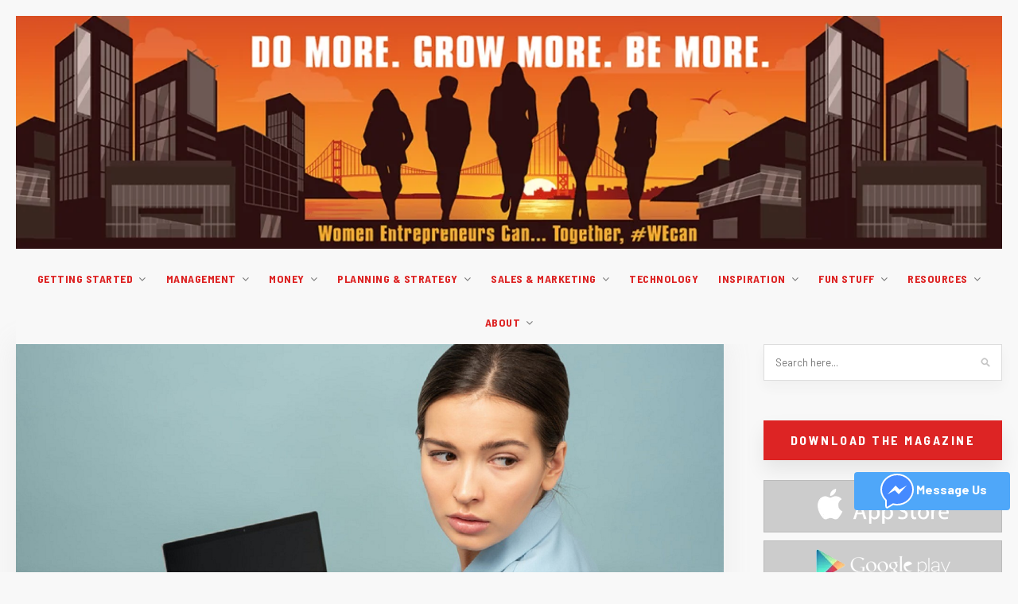

--- FILE ---
content_type: text/html; charset=UTF-8
request_url: https://wecanmag.com/fraud-protection-steps-business/
body_size: 40776
content:
	
<!DOCTYPE html>
<html lang="en-US">
<head>
<meta name="viewport" content="width=device-width, initial-scale=1.0">
<meta charset="UTF-8">
<meta http-equiv="X-UA-Compatible" content="IE=edge">
<meta name="fo-verify" content="c2e931f1-c8f8-4fdf-ae3d-84c1bfe5ece9">
<meta name="p:domain_verify" content="62481e0902bf6ac1b52fdfd5ae98278a"/>
<meta name='keywords' content='' />
<meta name='description' content='' />
<meta name='robots' content='index, follow, max-image-preview:large, max-snippet:-1, max-video-preview:-1' />
<meta property="og:locale" content="en_US" />
<meta property="og:type" content="article" />
<meta property="og:title" content="Fraud Protection Steps for Your Business - WECAN" />
<meta property="og:description" content="All businesses are vulnerable to fraud, and the effects can be far-reaching. For your business, it could mean a damaging blow to your finances, a knock to your reputation, and legal implications. When it comes to fraud, many business owners assume it comes from the outside. Ransomware attacks are common, and so is mail theft. However, fraudulent activity can sometimes come from inside the workplace, as employee theft is also an issue, and those at the top can also commit criminal activities. To protect your business from fraud, the following steps are recommended. 1. Be Diligent in the Hiring Process Cases of fraud can go unnoticed when you employ people to take on accounting duties. From managing petty cash to recording client payments, there is scope for the person to swindle the business they work for when they manage these tasks alone. To reduce this threat to your business, the hiring process is obviously key. You should always employ people you trust to manage your accounts, so be diligent with your criminal background checks. Alternatively, pass over your accounting duties to an accountancy firm for extra peace of mind. 2. Research Potential Business Partners Be careful who you share your [&hellip;]" />
<meta property="og:url" content="https://wecanmag.com/fraud-protection-steps-business/" />
<meta property="og:site_name" content="WECAN" />
<meta property="article:published_time" content="2020-09-16T15:35:12+00:00" />
<meta property="article:modified_time" content="2020-09-16T16:24:56+00:00" />
<meta property="og:image" content="https://wecanmag.com/wp-content/uploads/2020/09/zyadamsf-1.jpg" />
<meta property="og:image:width" content="1501" />
<meta property="og:image:height" content="1000" />
<meta property="og:image:type" content="image/jpeg" />
<meta name="author" content="Women Entrepreneurs Can" />
<meta name="twitter:card" content="summary_large_image" />
<meta name="twitter:label1" content="Written by" />
<meta name="twitter:data1" content="Women Entrepreneurs Can" />
<meta name="twitter:label2" content="Est. reading time" />
<meta name="twitter:data2" content="3 minutes" />
<meta name="getlinko-verify-code" content="getlinko-verify-e6ebce2e4b89953a7b7f6a3bbe77748507b1a003"/>
<meta name="publication-media-verification" content="8ad44b4a23bb460fa4f92db3f48272e3"/>
<meta name="getlinko-verify-code" content="getlinko-verify-e6ebce2e4b89953a7b7f6a3bbe77748507b1a003"/>
<meta name="publication-media-verification" content="8ad44b4a23bb460fa4f92db3f48272e3"/>
<meta name="twitter:card" content="summary" />
<meta name="twitter:site" content="@successstartup" />
<meta name="twitter:creator" content="@successstartup" />
<meta name="twitter:url" content="https://wecanmag.com/fraud-protection-steps-business/" />
<meta name="twitter:title" content="Fraud Protection Steps for Your Business" />
<meta name="twitter:description" content="All businesses are vulnerable to fraud, and the effects can be far-reaching. For your business, it could mean a damaging blow to your finances, a knock to [...]" />
<meta name="twitter:image" content="https://wecanmag.com/wp-content/uploads/2020/09/zyadamsf-1.jpg" />
<meta name="onesignal" content="wordpress-plugin"/>
<meta name="msapplication-TileImage" content="https://wecanmag.com/wp-content/uploads/2018/09/cropped-logo-270x270.png" />



<script id="bv-lazyload-images" data-cfasync="false" bv-exclude="true">var __defProp=Object.defineProperty;var __name=(target,value)=>__defProp(target,"name",{value,configurable:!0});var bv_lazyload_event_listener="load",bv_lazyload_events=["mousemove","click","keydown","wheel","touchmove","touchend"],bv_use_srcset_attr=!1,bv_style_observer,img_observer,picture_lazy_observer;bv_lazyload_event_listener=="load"?window.addEventListener("load",event=>{handle_lazyload_images()}):bv_lazyload_event_listener=="readystatechange"&&document.addEventListener("readystatechange",event=>{document.readyState==="interactive"&&handle_lazyload_images()});function add_lazyload_image_event_listeners(handle_lazyload_images2){bv_lazyload_events.forEach(function(event){document.addEventListener(event,handle_lazyload_images2,!0)})}__name(add_lazyload_image_event_listeners,"add_lazyload_image_event_listeners");function remove_lazyload_image_event_listeners(){bv_lazyload_events.forEach(function(event){document.removeEventListener(event,handle_lazyload_images,!0)})}__name(remove_lazyload_image_event_listeners,"remove_lazyload_image_event_listeners");function bv_replace_lazyloaded_image_url(element2){let src_value=element2.getAttribute("bv-data-src"),srcset_value=element2.getAttribute("bv-data-srcset"),currentSrc=element2.getAttribute("src");currentSrc&&currentSrc.startsWith("data:image/svg+xml")&&(bv_use_srcset_attr&&srcset_value&&element2.setAttribute("srcset",srcset_value),src_value&&element2.setAttribute("src",src_value))}__name(bv_replace_lazyloaded_image_url,"bv_replace_lazyloaded_image_url");function bv_replace_inline_style_image_url(element2){let bv_style_attr=element2.getAttribute("bv-data-style");if(console.log(bv_style_attr),bv_style_attr){let currentStyles=element2.getAttribute("style")||"",newStyle=currentStyles+(currentStyles?";":"")+bv_style_attr;element2.setAttribute("style",newStyle)}else console.log("BV_STYLE_ATTRIBUTE_NOT_FOUND : "+entry)}__name(bv_replace_inline_style_image_url,"bv_replace_inline_style_image_url");function handleLazyloadImages(entries){entries.map(entry2=>{entry2.isIntersecting&&(bv_replace_lazyloaded_image_url(entry2.target),img_observer.unobserve(entry2.target))})}__name(handleLazyloadImages,"handleLazyloadImages");function handleOnscreenInlineStyleImages(entries){entries.map(entry2=>{entry2.isIntersecting&&(bv_replace_inline_style_image_url(entry2.target),bv_style_observer.unobserve(entry2.target))})}__name(handleOnscreenInlineStyleImages,"handleOnscreenInlineStyleImages");function handlePictureTags(entries){entries.map(entry2=>{entry2.isIntersecting&&(bv_replace_picture_tag_url(entry2.target),picture_lazy_observer.unobserve(entry2.target))})}__name(handlePictureTags,"handlePictureTags");function bv_replace_picture_tag_url(element2){const child_elements=element2.children;for(let i=0;i<child_elements.length;i++){let child_elem=child_elements[i],_srcset=child_elem.getAttribute("bv-data-srcset"),_src=child_elem.getAttribute("bv-data-src");_srcset&&child_elem.setAttribute("srcset",_srcset),_src&&child_elem.setAttribute("src",_src),bv_replace_picture_tag_url(child_elem)}}__name(bv_replace_picture_tag_url,"bv_replace_picture_tag_url"),"IntersectionObserver"in window&&(bv_style_observer=new IntersectionObserver(handleOnscreenInlineStyleImages),img_observer=new IntersectionObserver(handleLazyloadImages),picture_lazy_observer=new IntersectionObserver(handlePictureTags));function handle_lazyload_images(){"IntersectionObserver"in window?(document.querySelectorAll(".bv-lazyload-bg-style").forEach(target_element=>{bv_style_observer.observe(target_element)}),document.querySelectorAll(".bv-lazyload-tag-img").forEach(img_element=>{img_observer.observe(img_element)}),document.querySelectorAll(".bv-lazyload-picture").forEach(picture_element=>{picture_lazy_observer.observe(picture_element)})):(document.querySelectorAll(".bv-lazyload-bg-style").forEach(target_element=>{bv_replace_inline_style_image_url(target_element)}),document.querySelectorAll(".bv-lazyload-tag-img").forEach(target_element=>{bv_replace_lazyloaded_image_url(target_element)}),document.querySelectorAll(".bv-lazyload-picture").forEach(picture_element=>{bv_replace_picture_tag_url(element)}))}__name(handle_lazyload_images,"handle_lazyload_images");
</script>

<script id="bv-dl-scripts-list" data-cfasync="false" bv-exclude="true">
var scriptAttrs = [{"attrs":{"defer":true,"data-cfasync":false,"bv_inline_delayed":true,"type":"text\/javascript","async":false},"bv_unique_id":"FdtmX2vdangQn2EiwZkS","reference":0},{"attrs":{"type":"text\/plain","data-service":"google-analytics","data-category":"statistics","data-cmplz-src":"https:\/\/www.googletagmanager.com\/gtag\/js?id=UA-27578009-2","defer":true,"data-cfasync":false,"bv_inline_delayed":true,"async":false},"bv_unique_id":"i9FPu3S0baeylr5NUa7e","reference":1},{"attrs":{"defer":true,"data-cfasync":false,"bv_inline_delayed":true,"type":"text\/javascript","async":false},"bv_unique_id":"EWmdFaqK2rduW6Zj8cZc","reference":2},{"attrs":{"type":"text\/javascript","defer":true,"data-cfasync":false,"bv_inline_delayed":true,"async":false},"bv_unique_id":"JVZIWFg19vBUkTVEgyHw","reference":3},{"attrs":{"type":"text\/javascript","defer":true,"data-cfasync":false,"bv_inline_delayed":true,"async":false},"bv_unique_id":"jFJk1VeJJ8Zxtryx4crX","reference":4},{"attrs":{"type":"text\/javascript","src":"https:\/\/wecanmag.com\/wp-content\/uploads\/al_opt_content\/SCRIPT\/wecanmag.com\/.\/wp-content\/plugins\/burst-statistics\/helpers\/timeme\/697cd7835612b78209066aad\/697cd7835612b78209066aad-421e614656f7380a73fff0417c2c5c29_timeme.min.js?ver=1.8.0.1&#39;%20defer%20","id":"burst-timeme-js","defer":true,"data-cfasync":false,"async":false,"bv_inline_delayed":false},"bv_unique_id":"TIOXlgu0TSt9i9xFqVMH","reference":5},{"attrs":{"defer":true,"data-cfasync":false,"async":false,"type":"text\/javascript","id":"burst-js-extra","bv_inline_delayed":true},"bv_unique_id":"JD67NkBv68u3scMmOc1i","reference":6},{"attrs":{"type":"text\/javascript","src":"https:\/\/wecanmag.com\/wp-content\/uploads\/al_opt_content\/SCRIPT\/wecanmag.com\/.\/wp-content\/plugins\/burst-statistics\/assets\/js\/build\/697cd7835612b78209066aad\/697cd7835612b78209066aad-08eb6e9aa53b7bb4c7e9949ad19f428c_burst.min.js?ver=1.8.0.1&#39;%20defer%20","id":"burst-js","defer":true,"data-cfasync":false,"async":false,"bv_inline_delayed":false},"bv_unique_id":"6GG8wTmgAjAlpqRn5Lkp","reference":7},{"attrs":{"type":"text\/javascript","id":"addtoany-core-js-before","defer":true,"data-cfasync":false,"bv_inline_delayed":true,"async":false},"bv_unique_id":"j0Hz5DnoUcleluD28m5w","reference":8},{"attrs":{"type":"text\/javascript","defer":true,"src":"https:\/\/static.addtoany.com\/menu\/page.js' defer","id":"addtoany-core-js","data-cfasync":false,"async":false,"bv_inline_delayed":false},"bv_unique_id":"rAZ4ygFKps45WbCzqbjS","reference":9},{"attrs":{"type":"text\/javascript","src":"https:\/\/wecanmag.com\/wp-content\/uploads\/al_opt_content\/SCRIPT\/wecanmag.com\/.\/wp-includes\/js\/jquery\/697cd7835612b78209066aad\/697cd7835612b78209066aad-16cb9084c573484b0cbcd8b282b41204_jquery.min.js?ver=3.7.1&#39;%20defer%20","id":"jquery-core-js","defer":true,"data-cfasync":false,"async":false,"bv_inline_delayed":false},"bv_unique_id":"d3UALOMaZpOhXtRXqyFd","reference":10},{"attrs":{"type":"text\/javascript","src":"https:\/\/wecanmag.com\/wp-content\/uploads\/al_opt_content\/SCRIPT\/wecanmag.com\/.\/wp-includes\/js\/jquery\/697cd7835612b78209066aad\/697cd7835612b78209066aad-9ffeb32e2d9efbf8f70caabded242267_jquery-migrate.min.js?ver=3.4.1&#39;%20defer%20","id":"jquery-migrate-js","defer":true,"data-cfasync":false,"async":false,"bv_inline_delayed":false},"bv_unique_id":"pXtNyHHaUVYzQ3VkQJwd","reference":11},{"attrs":{"type":"text\/javascript","defer":true,"src":"https:\/\/wecanmag.com\/wp-content\/uploads\/al_opt_content\/SCRIPT\/wecanmag.com\/.\/wp-content\/plugins\/add-to-any\/697cd7835612b78209066aad\/697cd7835612b78209066aad-5ef26b5e47e6951f43ecf2b1fc645222_addtoany.min.js?ver=1.1&#39;%20defer%20","id":"addtoany-jquery-js","data-cfasync":false,"async":false,"bv_inline_delayed":false},"bv_unique_id":"XvNisKHFeETXP7UgvA54","reference":12},{"attrs":{"type":"text\/javascript","src":"https:\/\/wecanmag.com\/wp-content\/uploads\/al_opt_content\/SCRIPT\/wecanmag.com\/.\/wp-content\/plugins\/flowpaper-lite-pdf-flipbook\/assets\/lity\/697cd7835612b78209066aad\/697cd7835612b78209066aad-7824c049bdfdfe1f3218d206cbcfd7cd_lity.min.js' defer","id":"lity-js-js","defer":true,"data-cfasync":false,"async":false,"bv_inline_delayed":false},"bv_unique_id":"HCWeXrL3AKG4n6OuH3ga","reference":13},{"attrs":{"defer":true,"data-cfasync":false,"async":false,"type":"text\/javascript","bv_inline_delayed":true},"bv_unique_id":"AdvzzUJRBPTl7oVDAGWw","reference":14},{"attrs":{"type":"text\/javascript","defer":true,"data-cfasync":false,"bv_inline_delayed":true,"async":false},"bv_unique_id":"VTB1Ia6rC3Oh7CCchyFz","reference":15},{"attrs":{"defer":true,"data-cfasync":false,"bv_inline_delayed":true,"type":"text\/javascript","async":false},"bv_unique_id":"Tgz6xKCvo8aq7RSWYACK","reference":16},{"attrs":{"type":"text\/plain","data-service":"google-analytics","data-category":"statistics","data-cmplz-src":"https:\/\/www.googletagmanager.com\/gtag\/js?id=G-MR59MHSMG7","defer":true,"data-cfasync":false,"bv_inline_delayed":true,"async":false},"bv_unique_id":"g9mklGWztfQRIuXTUvK5","reference":17},{"attrs":{"defer":true,"data-cfasync":false,"bv_inline_delayed":true,"type":"text\/javascript","async":false},"bv_unique_id":"1ymxN0E8GXboJG40b0oi","reference":18},{"attrs":{"defer":true,"data-cfasync":false,"async":false,"type":"text\/javascript","bv_inline_delayed":true},"bv_unique_id":"SI9G6K0NrGdIL1YF1nV1","reference":19},{"attrs":{"defer":true,"data-cfasync":false,"bv_inline_delayed":true,"type":"text\/javascript","async":false},"bv_unique_id":"jOoh1TyZQjMaXCMOPUhy","reference":20},{"attrs":{"defer":true,"data-cfasync":false,"bv_inline_delayed":true,"type":"text\/javascript","async":false},"bv_unique_id":"4S7tpm5JjC8DqrJkp3nh","reference":21},{"attrs":{"type":"text\/javascript","defer":true,"data-cfasync":false,"bv_inline_delayed":true,"async":false},"bv_unique_id":"6iWzZpOFbd7qwNsSIrZG","reference":22},{"attrs":{"defer":true,"data-cfasync":false,"bv_inline_delayed":true,"type":"text\/javascript","async":false},"bv_unique_id":"sqlCG5JoNkT8mWTDTZxv","reference":23},{"attrs":{"type":"text\/javascript","src":"https:\/\/wecanmag.com\/wp-content\/uploads\/al_opt_content\/SCRIPT\/wecanmag.com\/.\/wp-content\/themes\/hawthorn\/js\/697cd7835612b78209066aad\/697cd7835612b78209066aad-d41d8cd98f00b204e9800998ecf8427e_calculator.js","defer":true,"data-cfasync":false,"async":false,"bv_inline_delayed":false},"bv_unique_id":"6fyztOCI1DgkPaElc8Pc","reference":24},{"attrs":{"type":"text\/javascript","src":"https:\/\/wecanmag.com\/wp-content\/uploads\/al_opt_content\/SCRIPT\/wecanmag.com\/.\/wp-content\/themes\/hawthorn\/js\/697cd7835612b78209066aad\/697cd7835612b78209066aad-4d7b0da4bba538f879083806b3084149_custom.js","defer":true,"data-cfasync":false,"async":false,"bv_inline_delayed":false},"bv_unique_id":"InmLPq0vTkltMiYLZbVf","reference":25},{"attrs":{"defer":true,"data-cfasync":false,"async":false,"type":"text\/javascript","bv_inline_delayed":true},"bv_unique_id":"tlVba7yDLN3L2YRt9cKA","reference":26},{"attrs":{"type":"text\/javascript","defer":true,"data-cfasync":false,"bv_inline_delayed":true,"async":false},"bv_unique_id":"ZZZEvnePQIO2kkxY2QGM","reference":27},{"attrs":{"type":"text\/javascript","defer":true,"data-cfasync":false,"bv_inline_delayed":true,"async":false},"bv_unique_id":"ZKHoOXdXgJIAhzhSLMQr","reference":28},{"attrs":{"type":"text\/javascript","src":"https:\/\/wecanmag.com\/wp-content\/uploads\/al_opt_content\/SCRIPT\/wecanmag.com\/.\/wp-content\/plugins\/contact-form-7\/includes\/swv\/js\/697cd7835612b78209066aad\/697cd7835612b78209066aad-7be65ac27024c7b5686f9d7c49690799_index.js?ver=5.7.6&#39;%20defer%20","id":"swv-js","defer":true,"data-cfasync":false,"async":false,"bv_inline_delayed":false},"bv_unique_id":"RL3rWD2WYvIDwOkRXGfc","reference":29},{"attrs":{"type":"text\/javascript","id":"contact-form-7-js-extra","defer":true,"data-cfasync":false,"bv_inline_delayed":true,"async":false},"bv_unique_id":"LEnjvYM40lYyoO869ej7","reference":30},{"attrs":{"type":"text\/javascript","src":"https:\/\/wecanmag.com\/wp-content\/uploads\/al_opt_content\/SCRIPT\/wecanmag.com\/.\/wp-content\/plugins\/contact-form-7\/includes\/js\/697cd7835612b78209066aad\/697cd7835612b78209066aad-5bc2b1fa970f9cecb3c30c0c92c98271_index.js?ver=5.7.6&#39;%20defer%20","id":"contact-form-7-js","defer":true,"data-cfasync":false,"async":false,"bv_inline_delayed":false},"bv_unique_id":"btpHglF73H9fzIY5spYn","reference":31},{"attrs":{"type":"text\/javascript","src":"https:\/\/wecanmag.com\/wp-content\/uploads\/al_opt_content\/SCRIPT\/wecanmag.com\/.\/wp-content\/plugins\/taboola\/js\/697cd7835612b78209066aad\/697cd7835612b78209066aad-7824c049bdfdfe1f3218d206cbcfd7cd_js_inject.min.js' defer","id":"taboola-injector-js","defer":true,"data-cfasync":false,"async":false,"bv_inline_delayed":false},"bv_unique_id":"kvVgGlUOpYjckGC7Gf9j","reference":32},{"attrs":{"type":"text\/javascript","src":"https:\/\/wecanmag.com\/wp-content\/uploads\/al_opt_content\/SCRIPT\/wecanmag.com\/.\/wp-includes\/js\/697cd7835612b78209066aad\/697cd7835612b78209066aad-6823120876c9afc8929418c9a6f8e343_imagesloaded.min.js?ver=5.0.0&#39;%20defer%20","id":"imagesloaded-js","data-wp-strategy":"defer","defer":true,"data-cfasync":false,"async":false,"bv_inline_delayed":false},"bv_unique_id":"Qx2S8Fb5RkCcaq6wvkyP","reference":33},{"attrs":{"type":"text\/javascript","src":"https:\/\/wecanmag.com\/wp-content\/uploads\/al_opt_content\/SCRIPT\/wecanmag.com\/.\/wp-includes\/js\/697cd7835612b78209066aad\/697cd7835612b78209066aad-3b3fc826e58fc554108e4a651c9c7848_masonry.min.js?ver=4.2.2&#39;%20defer%20","id":"masonry-js","data-wp-strategy":"defer","defer":true,"data-cfasync":false,"async":false,"bv_inline_delayed":false},"bv_unique_id":"gHOmzTwiNrxcet8FSvwq","reference":34},{"attrs":{"type":"text\/javascript","src":"https:\/\/wecanmag.com\/wp-content\/uploads\/al_opt_content\/SCRIPT\/wecanmag.com\/.\/wp-includes\/js\/jquery\/697cd7835612b78209066aad\/697cd7835612b78209066aad-cd0eb3406096ff80266e7c9d7d419186_jquery.masonry.min.js?ver=3.1.2b&#39;%20defer%20","id":"jquery-masonry-js","defer":true,"data-cfasync":false,"async":false,"bv_inline_delayed":false},"bv_unique_id":"Kr1O3ofkCCuEkjuplJn7","reference":35},{"attrs":{"type":"text\/javascript","id":"wc-shortcodes-rsvp-js-extra","defer":true,"data-cfasync":false,"bv_inline_delayed":true,"async":false},"bv_unique_id":"rwcpifwRicQjKliLDECB","reference":36},{"attrs":{"type":"text\/javascript","src":"https:\/\/wecanmag.com\/wp-content\/uploads\/al_opt_content\/SCRIPT\/wecanmag.com\/.\/wp-content\/plugins\/wc-shortcodes\/public\/assets\/js\/697cd7835612b78209066aad\/697cd7835612b78209066aad-31dd5859af2c25af5a9df37dc5de0449_rsvp.js?ver=3.46&#39;%20defer%20","id":"wc-shortcodes-rsvp-js","defer":true,"data-cfasync":false,"async":false,"bv_inline_delayed":false},"bv_unique_id":"Hf91nwCU9iXGro5M3k4A","reference":37},{"attrs":{"type":"text\/javascript","src":"https:\/\/wecanmag.com\/wp-content\/uploads\/al_opt_content\/SCRIPT\/wecanmag.com\/.\/wp-content\/themes\/hawthorn\/js\/697cd7835612b78209066aad\/697cd7835612b78209066aad-f130375f5935e8f531768329cd08b017_jquery.bxslider.min.js?ver=2f417b7494aa1bab04a04ea69170e00c&#39;%20defer%20","id":"bxslider-js","defer":true,"data-cfasync":false,"async":false,"bv_inline_delayed":false},"bv_unique_id":"2vcfXUy40ygB726eyHxS","reference":38},{"attrs":{"type":"text\/javascript","src":"https:\/\/wecanmag.com\/wp-content\/uploads\/al_opt_content\/SCRIPT\/wecanmag.com\/.\/wp-content\/themes\/hawthorn\/js\/697cd7835612b78209066aad\/697cd7835612b78209066aad-81ea968bd1969972e1d7b2f2df0c1e44_jquery.slicknav.min.js?ver=2f417b7494aa1bab04a04ea69170e00c&#39;%20defer%20","id":"slicknav-js","defer":true,"data-cfasync":false,"async":false,"bv_inline_delayed":false},"bv_unique_id":"NLxfdXb2XVmYsyWvNiFp","reference":39},{"attrs":{"type":"text\/javascript","src":"https:\/\/wecanmag.com\/wp-content\/uploads\/al_opt_content\/SCRIPT\/wecanmag.com\/.\/wp-content\/themes\/hawthorn\/js\/697cd7835612b78209066aad\/697cd7835612b78209066aad-73efcab8de20969eba463f25b86fa3ba_fitvids.js?ver=2f417b7494aa1bab04a04ea69170e00c&#39;%20defer%20","id":"fitvids-js","defer":true,"data-cfasync":false,"async":false,"bv_inline_delayed":false},"bv_unique_id":"NsngGZ1HLiJGAqqFoE0K","reference":40},{"attrs":{"type":"text\/javascript","src":"https:\/\/wecanmag.com\/wp-content\/uploads\/al_opt_content\/SCRIPT\/wecanmag.com\/.\/wp-content\/themes\/hawthorn\/js\/697cd7835612b78209066aad\/697cd7835612b78209066aad-c65567fb9d8a9a307478a510310c739c_solopine.js?ver=2f417b7494aa1bab04a04ea69170e00c&#39;%20defer%20","id":"hawthorn-scripts-js","defer":true,"data-cfasync":false,"async":false,"bv_inline_delayed":false},"bv_unique_id":"rW6lhhOXtY70o70HwLUM","reference":41},{"attrs":{"defer":true,"data-cfasync":false,"async":false,"type":"text\/javascript","src":"https:\/\/wecanmag.com\/wp-includes\/js\/comment-reply.min.js?ver=2f417b7494aa1bab04a04ea69170e00c&#039; defer ","id":"comment-reply-js","data-wp-strategy":"async","bv_inline_delayed":false},"bv_unique_id":"kpD0icxpFFdy9HQR4m0I","reference":42},{"attrs":{"type":"text\/javascript","src":"https:\/\/wecanmag.com\/wp-content\/uploads\/al_opt_content\/SCRIPT\/wecanmag.com\/.\/wp-content\/plugins\/page-links-to\/dist\/697cd7835612b78209066aad\/697cd7835612b78209066aad-20b3b806e556954dbacaf87d635d399d_new-tab.js?ver=3.3.7&#39;%20defer%20","id":"page-links-to-js","defer":true,"data-cfasync":false,"async":false,"bv_inline_delayed":false},"bv_unique_id":"t7nKrWn8KszSq7kgPohn","reference":43},{"attrs":{"type":"text\/javascript","src":"https:\/\/www.google.com\/recaptcha\/api.js?render=6LdJHeUeAAAAAEQJygpC2yr5VoiB848KFfHTw40k&ver=3.0' defer","id":"google-recaptcha-js","defer":true,"data-cfasync":false,"async":false,"bv_inline_delayed":false},"bv_unique_id":"GWThuHxS4JrR3mcdmeoK","reference":44},{"attrs":{"type":"text\/javascript","src":"https:\/\/wecanmag.com\/wp-content\/uploads\/al_opt_content\/SCRIPT\/wecanmag.com\/.\/wp-includes\/js\/dist\/vendor\/697cd7835612b78209066aad\/697cd7835612b78209066aad-dda652db133fddb9b80a05c6d1b5c540_wp-polyfill-inert.min.js?ver=3.1.2&#39;%20defer%20","id":"wp-polyfill-inert-js","defer":true,"data-cfasync":false,"async":false,"bv_inline_delayed":false},"bv_unique_id":"MLcRhoUvdTqbXM7pHmme","reference":45},{"attrs":{"type":"text\/javascript","src":"https:\/\/wecanmag.com\/wp-content\/uploads\/al_opt_content\/SCRIPT\/wecanmag.com\/.\/wp-includes\/js\/dist\/vendor\/697cd7835612b78209066aad\/697cd7835612b78209066aad-fd7ef2e4737acd74fd0dcdc3b515e304_regenerator-runtime.min.js?ver=0.14.0&#39;%20defer%20","id":"regenerator-runtime-js","defer":true,"data-cfasync":false,"async":false,"bv_inline_delayed":false},"bv_unique_id":"izSb9sNknXMxrwvge68j","reference":46},{"attrs":{"type":"text\/javascript","src":"https:\/\/wecanmag.com\/wp-content\/uploads\/al_opt_content\/SCRIPT\/wecanmag.com\/.\/wp-includes\/js\/dist\/vendor\/697cd7835612b78209066aad\/697cd7835612b78209066aad-9a98016751e498c06d434cc022ca1a44_wp-polyfill.min.js?ver=3.15.0&#39;%20defer%20","id":"wp-polyfill-js","defer":true,"data-cfasync":false,"async":false,"bv_inline_delayed":false},"bv_unique_id":"AbcccZ828GVqETdz3KJt","reference":47},{"attrs":{"type":"text\/javascript","id":"wpcf7-recaptcha-js-extra","defer":true,"data-cfasync":false,"bv_inline_delayed":true,"async":false},"bv_unique_id":"XYs9sgTk53ve02BkKGIR","reference":48},{"attrs":{"type":"text\/javascript","src":"https:\/\/wecanmag.com\/wp-content\/uploads\/al_opt_content\/SCRIPT\/wecanmag.com\/.\/wp-content\/plugins\/contact-form-7\/modules\/recaptcha\/697cd7835612b78209066aad\/697cd7835612b78209066aad-6a0e8318d42803736d2fafcc12238026_index.js?ver=5.7.6&#39;%20defer%20","id":"wpcf7-recaptcha-js","defer":true,"data-cfasync":false,"async":false,"bv_inline_delayed":false},"bv_unique_id":"e50HzGtuttVIQD7VtZVb","reference":49},{"attrs":{"type":"text\/javascript","src":"https:\/\/cdn.onesignal.com\/sdks\/web\/v16\/OneSignalSDK.page.js?ver=1.0.0' defer","id":"remote_sdk-js","defer":true,"data-wp-strategy":"defer","data-cfasync":false,"async":false,"bv_inline_delayed":false},"bv_unique_id":"iIOTDpWzwPnfVPmVrSiO","reference":50},{"attrs":{"type":"text\/plain","data-service":"google-analytics","data-category":"statistics","data-cmplz-src":"https:\/\/www.googletagmanager.com\/gtag\/js?id=G-2L8S2L2ZPT","defer":true,"data-cfasync":false,"bv_inline_delayed":true,"async":false},"bv_unique_id":"mQGBklnYOjRPuFm5EhFZ","reference":51},{"attrs":{"data-category":"functional","defer":true,"data-cfasync":false,"bv_inline_delayed":true,"type":"text\/javascript","async":false},"bv_unique_id":"utpsadXfe2NANEdwKhjy","reference":52},{"attrs":{"type":"text\/javascript","defer":true,"data-cfasync":false,"bv_inline_delayed":true,"async":false},"bv_unique_id":"wxE1LC5neJfVy3EHs1NS","reference":53},{"attrs":{"type":"text\/javascript","defer":true,"data-cfasync":false,"bv_inline_delayed":true,"async":false},"bv_unique_id":"cetmdNhCfhykbulnLWzj","reference":54},{"attrs":{"defer":true,"data-cfasync":false,"bv_inline_delayed":true,"type":"text\/javascript","async":false},"bv_unique_id":"agpFC1flOfu9HKwvJ0HC","reference":55},{"attrs":{"src":"data:text\/javascript;base64, [base64]","id":"bv-trigger-listener","type":"text\/javascript","defer":true,"async":false},"bv_unique_id":"d6fe9c24159ed4a27d224d91c70f8fdc","reference":100000000}];
</script>
<script id="bv-web-worker" type="javascript/worker" data-cfasync="false" bv-exclude="true">var __defProp=Object.defineProperty;var __name=(target,value)=>__defProp(target,"name",{value,configurable:!0});self.onmessage=function(e){var counter=e.data.fetch_urls.length;e.data.fetch_urls.forEach(function(fetch_url){loadUrl(fetch_url,function(){console.log("DONE: "+fetch_url),counter=counter-1,counter===0&&self.postMessage({status:"SUCCESS"})})})};async function loadUrl(fetch_url,callback){try{var request=new Request(fetch_url,{mode:"no-cors",redirect:"follow"});await fetch(request),callback()}catch(fetchError){console.log("Fetch Error loading URL:",fetchError);try{var xhr=new XMLHttpRequest;xhr.onerror=callback,xhr.onload=callback,xhr.responseType="blob",xhr.open("GET",fetch_url,!0),xhr.send()}catch(xhrError){console.log("XHR Error loading URL:",xhrError),callback()}}}__name(loadUrl,"loadUrl");
</script>
<script id="bv-web-worker-handler" data-cfasync="false" bv-exclude="true">var __defProp=Object.defineProperty;var __name=(target,value)=>__defProp(target,"name",{value,configurable:!0});if(typeof scriptAttrs<"u"&&Array.isArray(scriptAttrs)&&scriptAttrs.length>0){const lastElement=scriptAttrs[scriptAttrs.length-1];if(lastElement.attrs&&lastElement.attrs.id==="bv-trigger-listener"){var bv_custom_ready_state_value="loading";Object.defineProperty(document,"readyState",{get:__name(function(){return bv_custom_ready_state_value},"get"),set:__name(function(){},"set")})}}if(typeof scriptAttrs>"u"||!Array.isArray(scriptAttrs))var scriptAttrs=[];if(typeof linkStyleAttrs>"u"||!Array.isArray(linkStyleAttrs))var linkStyleAttrs=[];function isMobileDevice(){return window.innerWidth<=500}__name(isMobileDevice,"isMobileDevice");var js_dom_loaded=!1;document.addEventListener("DOMContentLoaded",()=>{js_dom_loaded=!0});const EVENTS=["mousemove","click","keydown","wheel","touchmove","touchend"];var scriptUrls=[],styleUrls=[],bvEventCalled=!1,workerFinished=!1,functionExec=!1,scriptsInjected=!1,stylesInjected=!1,bv_load_event_fired=!1,autoInjectTimerStarted=!1;const BV_AUTO_INJECT_ENABLED=!0,BV_DESKTOP_AUTO_INJECT_DELAY=1e3,BV_MOBILE_AUTO_INJECT_DELAY=1e4,BV_WORKER_TIMEOUT_DURATION=3e3;scriptAttrs.forEach((scriptAttr,index)=>{scriptAttr.attrs.src&&!scriptAttr.attrs.src.includes("data:text/javascript")&&(scriptUrls[index]=scriptAttr.attrs.src)}),linkStyleAttrs.forEach((linkAttr,index)=>{styleUrls[index]=linkAttr.attrs.href});var fetchUrls=scriptUrls.concat(styleUrls);function addEventListeners(bvEventHandler2){EVENTS.forEach(function(event){document.addEventListener(event,bvEventFired,!0),document.addEventListener(event,bvEventHandler2,!0)})}__name(addEventListeners,"addEventListeners");function removeEventListeners(){EVENTS.forEach(function(event){document.removeEventListener(event,bvEventHandler,!0)})}__name(removeEventListeners,"removeEventListeners");function bvEventFired(){bvEventCalled||(bvEventCalled=!0,workerFinished=!0)}__name(bvEventFired,"bvEventFired");function bvGetElement(attributes,element){Object.keys(attributes).forEach(function(attr){attr==="async"?element.async=attributes[attr]:attr==="innerHTML"?element.innerHTML=atob(attributes[attr]):element.setAttribute(attr,attributes[attr])})}__name(bvGetElement,"bvGetElement");function bvAddElement(attr,element){var attributes=attr.attrs;if(attributes.bv_inline_delayed){let bvScriptId=attr.bv_unique_id,bvScriptElement=document.querySelector("[bv_unique_id='"+bvScriptId+"']");bvScriptElement?(!attributes.innerHTML&&!attributes.src&&bvScriptElement.textContent.trim()!==""&&(attributes.src="data:text/javascript;base64, "+btoa(unescape(encodeURIComponent(bvScriptElement.textContent)))),bvGetElement(attributes,element),bvScriptElement.after(element)):console.log(`Script not found for ${bvScriptId}`)}else{bvGetElement(attributes,element);var templateId=attr.bv_unique_id,targetElement=document.querySelector("[id='"+templateId+"']");targetElement&&targetElement.after(element)}}__name(bvAddElement,"bvAddElement");function injectStyles(){if(stylesInjected){console.log("Styles already injected, skipping");return}stylesInjected=!0,document.querySelectorAll('style[type="bv_inline_delayed_css"], template[id]').forEach(element=>{if(element.tagName.toLowerCase()==="style"){var new_style=document.createElement("style");new_style.type="text/css",new_style.textContent=element.textContent,element.after(new_style),new_style.parentNode?element.remove():console.log("PARENT NODE NOT FOUND")}else if(element.tagName.toLowerCase()==="template"){var templateId=element.id,linkStyleAttr=linkStyleAttrs.find(attr=>attr.bv_unique_id===templateId);if(linkStyleAttr){var link=document.createElement("link");bvAddElement(linkStyleAttr,link),element.parentNode&&element.parentNode.replaceChild(link,element),console.log("EXTERNAL STYLE ADDED")}else console.log(`No linkStyleAttr found for template ID ${templateId}`)}}),linkStyleAttrs.forEach((linkStyleAttr,index)=>{console.log("STYLE ADDED");var element=document.createElement("link");bvAddElement(linkStyleAttr,element)})}__name(injectStyles,"injectStyles");function injectScripts(){if(scriptsInjected){console.log("Scripts already injected, skipping");return}scriptsInjected=!0;let last_script_element;scriptAttrs.forEach((scriptAttr,index)=>{if(bv_custom_ready_state_value==="loading"&&scriptAttr.attrs&&scriptAttr.attrs.is_first_defer_element===!0)if(last_script_element){const readyStateScript=document.createElement("script");readyStateScript.src="data:text/javascript;base64, "+btoa(unescape(encodeURIComponent("bv_custom_ready_state_value = 'interactive';"))),readyStateScript.async=!1,last_script_element.after(readyStateScript)}else bv_custom_ready_state_value="interactive",console.log('Ready state manually set to "interactive"');console.log("JS ADDED");var element=document.createElement("script");last_script_element=element,bvAddElement(scriptAttr,element)})}__name(injectScripts,"injectScripts");function bvEventHandler(){console.log("EVENT FIRED"),js_dom_loaded&&bvEventCalled&&workerFinished&&!functionExec&&(functionExec=!0,injectStyles(),injectScripts(),removeEventListeners())}__name(bvEventHandler,"bvEventHandler");function autoInjectScriptsAfterLoad(){js_dom_loaded&&workerFinished&&!scriptsInjected&&!stylesInjected&&(console.log("Auto-injecting styles and scripts after timer"),injectStyles(),injectScripts())}__name(autoInjectScriptsAfterLoad,"autoInjectScriptsAfterLoad");function startAutoInjectTimer(){if(BV_AUTO_INJECT_ENABLED&&!autoInjectTimerStarted&&bv_load_event_fired&&!bvEventCalled){autoInjectTimerStarted=!0;var delay=isMobileDevice()?BV_MOBILE_AUTO_INJECT_DELAY:BV_DESKTOP_AUTO_INJECT_DELAY;console.log("Starting auto-inject timer with delay: "+delay+"ms"),setTimeout(function(){autoInjectScriptsAfterLoad()},delay)}}__name(startAutoInjectTimer,"startAutoInjectTimer"),addEventListeners(bvEventHandler);var requestObject=window.URL||window.webkitURL,bvWorker=new Worker(requestObject.createObjectURL(new Blob([document.getElementById("bv-web-worker").textContent],{type:"text/javascript"})));bvWorker.onmessage=function(e){e.data.status==="SUCCESS"&&(console.log("WORKER_FINISHED"),workerFinished=!0,bvEventHandler(),startAutoInjectTimer())},addEventListener("load",()=>{bvEventHandler(),bv_call_fetch_urls(),bv_load_event_fired=!0});function bv_call_fetch_urls(){!bv_load_event_fired&&!workerFinished&&(bvWorker.postMessage({fetch_urls:fetchUrls}),bv_initiate_worker_timer())}__name(bv_call_fetch_urls,"bv_call_fetch_urls"),setTimeout(function(){bv_call_fetch_urls()},5e3);function bv_initiate_worker_timer(){setTimeout(function(){workerFinished||(console.log("WORKER_TIMEDOUT"),workerFinished=!0,bvWorker.terminate()),bvEventHandler(),startAutoInjectTimer()},BV_WORKER_TIMEOUT_DURATION)}__name(bv_initiate_worker_timer,"bv_initiate_worker_timer");
</script>


	
	
	
  
		
		
	<link rel="profile" href="https://gmpg.org/xfn/11" />
	
	<link rel="pingback" href="https://wecanmag.com/xmlrpc.php" />
	<script type="bv_inline_delayed_js" bv_unique_id="FdtmX2vdangQn2EiwZkS" defer="1" data-cfasync="" bv_inline_delayed="1" async="">(function () { 
   var e,i=["https://fastbase.com/fscript.js","XOh2d9GJwY","script"],a=document,s=a.createElement(i[2]);
   s.async=!0,s.id=i[1],s.src=i[0],(e=a.getElementsByTagName(i[2])[0]).parentNode.insertBefore(s,e)
 })();</script>
	<link rel="manifest" href="https://wecanmag.com/manifest.json" />

	<script type="bv_inline_delayed_js" bv_unique_id="i9FPu3S0baeylr5NUa7e" data-service="google-analytics" data-category="statistics" data-cmplz-src="https://www.googletagmanager.com/gtag/js?id=UA-27578009-2" defer="1" data-cfasync="" bv_inline_delayed="1" async=""></script>
<script type="bv_inline_delayed_js" bv_unique_id="EWmdFaqK2rduW6Zj8cZc" defer="1" data-cfasync="" bv_inline_delayed="1" async="">window.dataLayer = window.dataLayer || [];
	  function gtag(){dataLayer.push(arguments);}
	  gtag('js', new Date());

	  gtag('config', 'UA-27578009-2');</script>
	
	


	
	<title>Fraud Protection Steps for Your Business - WECAN</title>
	<link rel="canonical" href="https://wecanmag.com/fraud-protection-steps-business/" />
	
	
	
	
	
	
	
	
	
	
	
	
	
	
	
	
	
	
	<script type="application/ld+json" class="yoast-schema-graph">{"@context":"https://schema.org","@graph":[{"@type":"WebPage","@id":"https://wecanmag.com/fraud-protection-steps-business/","url":"https://wecanmag.com/fraud-protection-steps-business/","name":"Fraud Protection Steps for Your Business - WECAN","isPartOf":{"@id":"https://wecanmag.com/#website"},"primaryImageOfPage":{"@id":"https://wecanmag.com/fraud-protection-steps-business/#primaryimage"},"image":{"@id":"https://wecanmag.com/fraud-protection-steps-business/#primaryimage"},"thumbnailUrl":"https://wecanmag.com/wp-content/uploads/2020/09/zyadamsf-1.jpg","datePublished":"2020-09-16T15:35:12+00:00","dateModified":"2020-09-16T16:24:56+00:00","author":{"@id":"https://wecanmag.com/#/schema/person/e4a6b2b702973dcdff20026343b87168"},"breadcrumb":{"@id":"https://wecanmag.com/fraud-protection-steps-business/#breadcrumb"},"inLanguage":"en-US","potentialAction":[{"@type":"ReadAction","target":["https://wecanmag.com/fraud-protection-steps-business/"]}]},{"@type":"ImageObject","inLanguage":"en-US","@id":"https://wecanmag.com/fraud-protection-steps-business/#primaryimage","url":"https://wecanmag.com/wp-content/uploads/2020/09/zyadamsf-1.jpg","contentUrl":"https://wecanmag.com/wp-content/uploads/2020/09/zyadamsf-1.jpg","width":1501,"height":1000},{"@type":"BreadcrumbList","@id":"https://wecanmag.com/fraud-protection-steps-business/#breadcrumb","itemListElement":[{"@type":"ListItem","position":1,"name":"Home","item":"https://wecanmag.com/"},{"@type":"ListItem","position":2,"name":"Fraud Protection Steps for Your Business"}]},{"@type":"WebSite","@id":"https://wecanmag.com/#website","url":"https://wecanmag.com/","name":"WECAN","description":"Women Entrepreneurs Can Together","potentialAction":[{"@type":"SearchAction","target":{"@type":"EntryPoint","urlTemplate":"https://wecanmag.com/?s={search_term_string}"},"query-input":{"@type":"PropertyValueSpecification","valueRequired":true,"valueName":"search_term_string"}}],"inLanguage":"en-US"},{"@type":"Person","@id":"https://wecanmag.com/#/schema/person/e4a6b2b702973dcdff20026343b87168","name":"Women Entrepreneurs Can","image":{"@type":"ImageObject","inLanguage":"en-US","@id":"https://wecanmag.com/#/schema/person/image/","url":"https://secure.gravatar.com/avatar/46e86f8906c3f937493d8d8399d39ffe?s=96&d=mm&r=g","contentUrl":"https://secure.gravatar.com/avatar/46e86f8906c3f937493d8d8399d39ffe?s=96&d=mm&r=g","caption":"Women Entrepreneurs Can"},"url":"https://wecanmag.com/author/admin_glocify/"}]}</script>
	


<link rel='dns-prefetch' href='//static.addtoany.com' />
<link rel='dns-prefetch' href='//proxy.beyondwords.io' />
<link rel='dns-prefetch' href='//fonts.googleapis.com' />
<link rel="alternate" type="application/rss+xml" title="WECAN &raquo; Feed" href="https://wecanmag.com/feed/" />
<link rel="alternate" type="application/rss+xml" title="WECAN &raquo; Comments Feed" href="https://wecanmag.com/comments/feed/" />
<link rel="alternate" type="application/rss+xml" title="WECAN &raquo; Fraud Protection Steps for Your Business Comments Feed" href="https://wecanmag.com/fraud-protection-steps-business/feed/" />
<script type="bv_inline_delayed_js" bv_unique_id="JVZIWFg19vBUkTVEgyHw" defer="1" data-cfasync="" bv_inline_delayed="1" async="">/* <![CDATA[ */
window._wpemojiSettings = {"baseUrl":"https:\/\/s.w.org\/images\/core\/emoji\/14.0.0\/72x72\/","ext":".png","svgUrl":"https:\/\/s.w.org\/images\/core\/emoji\/14.0.0\/svg\/","svgExt":".svg","source":{"concatemoji":"https:\/\/wecanmag.com\/wp-includes\/js\/wp-emoji-release.min.js?ver=2f417b7494aa1bab04a04ea69170e00c"}};
/*! This file is auto-generated */
!function(i,n){var o,s,e;function c(e){try{var t={supportTests:e,timestamp:(new Date).valueOf()};sessionStorage.setItem(o,JSON.stringify(t))}catch(e){}}function p(e,t,n){e.clearRect(0,0,e.canvas.width,e.canvas.height),e.fillText(t,0,0);var t=new Uint32Array(e.getImageData(0,0,e.canvas.width,e.canvas.height).data),r=(e.clearRect(0,0,e.canvas.width,e.canvas.height),e.fillText(n,0,0),new Uint32Array(e.getImageData(0,0,e.canvas.width,e.canvas.height).data));return t.every(function(e,t){return e===r[t]})}function u(e,t,n){switch(t){case"flag":return n(e,"\ud83c\udff3\ufe0f\u200d\u26a7\ufe0f","\ud83c\udff3\ufe0f\u200b\u26a7\ufe0f")?!1:!n(e,"\ud83c\uddfa\ud83c\uddf3","\ud83c\uddfa\u200b\ud83c\uddf3")&&!n(e,"\ud83c\udff4\udb40\udc67\udb40\udc62\udb40\udc65\udb40\udc6e\udb40\udc67\udb40\udc7f","\ud83c\udff4\u200b\udb40\udc67\u200b\udb40\udc62\u200b\udb40\udc65\u200b\udb40\udc6e\u200b\udb40\udc67\u200b\udb40\udc7f");case"emoji":return!n(e,"\ud83e\udef1\ud83c\udffb\u200d\ud83e\udef2\ud83c\udfff","\ud83e\udef1\ud83c\udffb\u200b\ud83e\udef2\ud83c\udfff")}return!1}function f(e,t,n){var r="undefined"!=typeof WorkerGlobalScope&&self instanceof WorkerGlobalScope?new OffscreenCanvas(300,150):i.createElement("canvas"),a=r.getContext("2d",{willReadFrequently:!0}),o=(a.textBaseline="top",a.font="600 32px Arial",{});return e.forEach(function(e){o[e]=t(a,e,n)}),o}function t(e){var t=i.createElement("script");t.src=e,t.defer=!0,i.head.appendChild(t)}"undefined"!=typeof Promise&&(o="wpEmojiSettingsSupports",s=["flag","emoji"],n.supports={everything:!0,everythingExceptFlag:!0},e=new Promise(function(e){i.addEventListener("DOMContentLoaded",e,{once:!0})}),new Promise(function(t){var n=function(){try{var e=JSON.parse(sessionStorage.getItem(o));if("object"==typeof e&&"number"==typeof e.timestamp&&(new Date).valueOf()<e.timestamp+604800&&"object"==typeof e.supportTests)return e.supportTests}catch(e){}return null}();if(!n){if("undefined"!=typeof Worker&&"undefined"!=typeof OffscreenCanvas&&"undefined"!=typeof URL&&URL.createObjectURL&&"undefined"!=typeof Blob)try{var e="postMessage("+f.toString()+"("+[JSON.stringify(s),u.toString(),p.toString()].join(",")+"));",r=new Blob([e],{type:"text/javascript"}),a=new Worker(URL.createObjectURL(r),{name:"wpTestEmojiSupports"});return void(a.onmessage=function(e){c(n=e.data),a.terminate(),t(n)})}catch(e){}c(n=f(s,u,p))}t(n)}).then(function(e){for(var t in e)n.supports[t]=e[t],n.supports.everything=n.supports.everything&&n.supports[t],"flag"!==t&&(n.supports.everythingExceptFlag=n.supports.everythingExceptFlag&&n.supports[t]);n.supports.everythingExceptFlag=n.supports.everythingExceptFlag&&!n.supports.flag,n.DOMReady=!1,n.readyCallback=function(){n.DOMReady=!0}}).then(function(){return e}).then(function(){var e;n.supports.everything||(n.readyCallback(),(e=n.source||{}).concatemoji?t(e.concatemoji):e.wpemoji&&e.twemoji&&(t(e.twemoji),t(e.wpemoji)))}))}((window,document),window._wpemojiSettings);
/* ]]> */</script>
<link rel='stylesheet' id='social-icons-widget-widget-css' href='https://wecanmag.com/wp-content/plugins/social-media-icons-widget/css/social_icons_widget.css?ver=2f417b7494aa1bab04a04ea69170e00c' type='text/css' media='all' />
<style id='wp-emoji-styles-inline-css' type='text/css'>

	img.wp-smiley, img.emoji {
		display: inline !important;
		border: none !important;
		box-shadow: none !important;
		height: 1em !important;
		width: 1em !important;
		margin: 0 0.07em !important;
		vertical-align: -0.1em !important;
		background: none !important;
		padding: 0 !important;
	}
</style>
<link rel='stylesheet' id='wp-block-library-css' href='https://wecanmag.com/wp-includes/css/dist/block-library/style.min.css?ver=2f417b7494aa1bab04a04ea69170e00c' type='text/css' media='all' />
<style id='wppb-edit-profile-style-inline-css' type='text/css'>


</style>
<style id='wppb-login-style-inline-css' type='text/css'>


</style>
<style id='wppb-recover-password-style-inline-css' type='text/css'>


</style>
<style id='wppb-register-style-inline-css' type='text/css'>


</style>
<style id='classic-theme-styles-inline-css' type='text/css'>
/*! This file is auto-generated */
.wp-block-button__link{color:#fff;background-color:#32373c;border-radius:9999px;box-shadow:none;text-decoration:none;padding:calc(.667em + 2px) calc(1.333em + 2px);font-size:1.125em}.wp-block-file__button{background:#32373c;color:#fff;text-decoration:none}
</style>
<style id='global-styles-inline-css' type='text/css'>
body{--wp--preset--color--black: #000000;--wp--preset--color--cyan-bluish-gray: #abb8c3;--wp--preset--color--white: #ffffff;--wp--preset--color--pale-pink: #f78da7;--wp--preset--color--vivid-red: #cf2e2e;--wp--preset--color--luminous-vivid-orange: #ff6900;--wp--preset--color--luminous-vivid-amber: #fcb900;--wp--preset--color--light-green-cyan: #7bdcb5;--wp--preset--color--vivid-green-cyan: #00d084;--wp--preset--color--pale-cyan-blue: #8ed1fc;--wp--preset--color--vivid-cyan-blue: #0693e3;--wp--preset--color--vivid-purple: #9b51e0;--wp--preset--gradient--vivid-cyan-blue-to-vivid-purple: linear-gradient(135deg,rgba(6,147,227,1) 0%,rgb(155,81,224) 100%);--wp--preset--gradient--light-green-cyan-to-vivid-green-cyan: linear-gradient(135deg,rgb(122,220,180) 0%,rgb(0,208,130) 100%);--wp--preset--gradient--luminous-vivid-amber-to-luminous-vivid-orange: linear-gradient(135deg,rgba(252,185,0,1) 0%,rgba(255,105,0,1) 100%);--wp--preset--gradient--luminous-vivid-orange-to-vivid-red: linear-gradient(135deg,rgba(255,105,0,1) 0%,rgb(207,46,46) 100%);--wp--preset--gradient--very-light-gray-to-cyan-bluish-gray: linear-gradient(135deg,rgb(238,238,238) 0%,rgb(169,184,195) 100%);--wp--preset--gradient--cool-to-warm-spectrum: linear-gradient(135deg,rgb(74,234,220) 0%,rgb(151,120,209) 20%,rgb(207,42,186) 40%,rgb(238,44,130) 60%,rgb(251,105,98) 80%,rgb(254,248,76) 100%);--wp--preset--gradient--blush-light-purple: linear-gradient(135deg,rgb(255,206,236) 0%,rgb(152,150,240) 100%);--wp--preset--gradient--blush-bordeaux: linear-gradient(135deg,rgb(254,205,165) 0%,rgb(254,45,45) 50%,rgb(107,0,62) 100%);--wp--preset--gradient--luminous-dusk: linear-gradient(135deg,rgb(255,203,112) 0%,rgb(199,81,192) 50%,rgb(65,88,208) 100%);--wp--preset--gradient--pale-ocean: linear-gradient(135deg,rgb(255,245,203) 0%,rgb(182,227,212) 50%,rgb(51,167,181) 100%);--wp--preset--gradient--electric-grass: linear-gradient(135deg,rgb(202,248,128) 0%,rgb(113,206,126) 100%);--wp--preset--gradient--midnight: linear-gradient(135deg,rgb(2,3,129) 0%,rgb(40,116,252) 100%);--wp--preset--font-size--small: 13px;--wp--preset--font-size--medium: 20px;--wp--preset--font-size--large: 36px;--wp--preset--font-size--x-large: 42px;--wp--preset--spacing--20: 0.44rem;--wp--preset--spacing--30: 0.67rem;--wp--preset--spacing--40: 1rem;--wp--preset--spacing--50: 1.5rem;--wp--preset--spacing--60: 2.25rem;--wp--preset--spacing--70: 3.38rem;--wp--preset--spacing--80: 5.06rem;--wp--preset--shadow--natural: 6px 6px 9px rgba(0, 0, 0, 0.2);--wp--preset--shadow--deep: 12px 12px 50px rgba(0, 0, 0, 0.4);--wp--preset--shadow--sharp: 6px 6px 0px rgba(0, 0, 0, 0.2);--wp--preset--shadow--outlined: 6px 6px 0px -3px rgba(255, 255, 255, 1), 6px 6px rgba(0, 0, 0, 1);--wp--preset--shadow--crisp: 6px 6px 0px rgba(0, 0, 0, 1);}:where(.is-layout-flex){gap: 0.5em;}:where(.is-layout-grid){gap: 0.5em;}body .is-layout-flow > .alignleft{float: left;margin-inline-start: 0;margin-inline-end: 2em;}body .is-layout-flow > .alignright{float: right;margin-inline-start: 2em;margin-inline-end: 0;}body .is-layout-flow > .aligncenter{margin-left: auto !important;margin-right: auto !important;}body .is-layout-constrained > .alignleft{float: left;margin-inline-start: 0;margin-inline-end: 2em;}body .is-layout-constrained > .alignright{float: right;margin-inline-start: 2em;margin-inline-end: 0;}body .is-layout-constrained > .aligncenter{margin-left: auto !important;margin-right: auto !important;}body .is-layout-constrained > :where(:not(.alignleft):not(.alignright):not(.alignfull)){max-width: var(--wp--style--global--content-size);margin-left: auto !important;margin-right: auto !important;}body .is-layout-constrained > .alignwide{max-width: var(--wp--style--global--wide-size);}body .is-layout-flex{display: flex;}body .is-layout-flex{flex-wrap: wrap;align-items: center;}body .is-layout-flex > *{margin: 0;}body .is-layout-grid{display: grid;}body .is-layout-grid > *{margin: 0;}:where(.wp-block-columns.is-layout-flex){gap: 2em;}:where(.wp-block-columns.is-layout-grid){gap: 2em;}:where(.wp-block-post-template.is-layout-flex){gap: 1.25em;}:where(.wp-block-post-template.is-layout-grid){gap: 1.25em;}.has-black-color{color: var(--wp--preset--color--black) !important;}.has-cyan-bluish-gray-color{color: var(--wp--preset--color--cyan-bluish-gray) !important;}.has-white-color{color: var(--wp--preset--color--white) !important;}.has-pale-pink-color{color: var(--wp--preset--color--pale-pink) !important;}.has-vivid-red-color{color: var(--wp--preset--color--vivid-red) !important;}.has-luminous-vivid-orange-color{color: var(--wp--preset--color--luminous-vivid-orange) !important;}.has-luminous-vivid-amber-color{color: var(--wp--preset--color--luminous-vivid-amber) !important;}.has-light-green-cyan-color{color: var(--wp--preset--color--light-green-cyan) !important;}.has-vivid-green-cyan-color{color: var(--wp--preset--color--vivid-green-cyan) !important;}.has-pale-cyan-blue-color{color: var(--wp--preset--color--pale-cyan-blue) !important;}.has-vivid-cyan-blue-color{color: var(--wp--preset--color--vivid-cyan-blue) !important;}.has-vivid-purple-color{color: var(--wp--preset--color--vivid-purple) !important;}.has-black-background-color{background-color: var(--wp--preset--color--black) !important;}.has-cyan-bluish-gray-background-color{background-color: var(--wp--preset--color--cyan-bluish-gray) !important;}.has-white-background-color{background-color: var(--wp--preset--color--white) !important;}.has-pale-pink-background-color{background-color: var(--wp--preset--color--pale-pink) !important;}.has-vivid-red-background-color{background-color: var(--wp--preset--color--vivid-red) !important;}.has-luminous-vivid-orange-background-color{background-color: var(--wp--preset--color--luminous-vivid-orange) !important;}.has-luminous-vivid-amber-background-color{background-color: var(--wp--preset--color--luminous-vivid-amber) !important;}.has-light-green-cyan-background-color{background-color: var(--wp--preset--color--light-green-cyan) !important;}.has-vivid-green-cyan-background-color{background-color: var(--wp--preset--color--vivid-green-cyan) !important;}.has-pale-cyan-blue-background-color{background-color: var(--wp--preset--color--pale-cyan-blue) !important;}.has-vivid-cyan-blue-background-color{background-color: var(--wp--preset--color--vivid-cyan-blue) !important;}.has-vivid-purple-background-color{background-color: var(--wp--preset--color--vivid-purple) !important;}.has-black-border-color{border-color: var(--wp--preset--color--black) !important;}.has-cyan-bluish-gray-border-color{border-color: var(--wp--preset--color--cyan-bluish-gray) !important;}.has-white-border-color{border-color: var(--wp--preset--color--white) !important;}.has-pale-pink-border-color{border-color: var(--wp--preset--color--pale-pink) !important;}.has-vivid-red-border-color{border-color: var(--wp--preset--color--vivid-red) !important;}.has-luminous-vivid-orange-border-color{border-color: var(--wp--preset--color--luminous-vivid-orange) !important;}.has-luminous-vivid-amber-border-color{border-color: var(--wp--preset--color--luminous-vivid-amber) !important;}.has-light-green-cyan-border-color{border-color: var(--wp--preset--color--light-green-cyan) !important;}.has-vivid-green-cyan-border-color{border-color: var(--wp--preset--color--vivid-green-cyan) !important;}.has-pale-cyan-blue-border-color{border-color: var(--wp--preset--color--pale-cyan-blue) !important;}.has-vivid-cyan-blue-border-color{border-color: var(--wp--preset--color--vivid-cyan-blue) !important;}.has-vivid-purple-border-color{border-color: var(--wp--preset--color--vivid-purple) !important;}.has-vivid-cyan-blue-to-vivid-purple-gradient-background{background: var(--wp--preset--gradient--vivid-cyan-blue-to-vivid-purple) !important;}.has-light-green-cyan-to-vivid-green-cyan-gradient-background{background: var(--wp--preset--gradient--light-green-cyan-to-vivid-green-cyan) !important;}.has-luminous-vivid-amber-to-luminous-vivid-orange-gradient-background{background: var(--wp--preset--gradient--luminous-vivid-amber-to-luminous-vivid-orange) !important;}.has-luminous-vivid-orange-to-vivid-red-gradient-background{background: var(--wp--preset--gradient--luminous-vivid-orange-to-vivid-red) !important;}.has-very-light-gray-to-cyan-bluish-gray-gradient-background{background: var(--wp--preset--gradient--very-light-gray-to-cyan-bluish-gray) !important;}.has-cool-to-warm-spectrum-gradient-background{background: var(--wp--preset--gradient--cool-to-warm-spectrum) !important;}.has-blush-light-purple-gradient-background{background: var(--wp--preset--gradient--blush-light-purple) !important;}.has-blush-bordeaux-gradient-background{background: var(--wp--preset--gradient--blush-bordeaux) !important;}.has-luminous-dusk-gradient-background{background: var(--wp--preset--gradient--luminous-dusk) !important;}.has-pale-ocean-gradient-background{background: var(--wp--preset--gradient--pale-ocean) !important;}.has-electric-grass-gradient-background{background: var(--wp--preset--gradient--electric-grass) !important;}.has-midnight-gradient-background{background: var(--wp--preset--gradient--midnight) !important;}.has-small-font-size{font-size: var(--wp--preset--font-size--small) !important;}.has-medium-font-size{font-size: var(--wp--preset--font-size--medium) !important;}.has-large-font-size{font-size: var(--wp--preset--font-size--large) !important;}.has-x-large-font-size{font-size: var(--wp--preset--font-size--x-large) !important;}
.wp-block-navigation a:where(:not(.wp-element-button)){color: inherit;}
:where(.wp-block-post-template.is-layout-flex){gap: 1.25em;}:where(.wp-block-post-template.is-layout-grid){gap: 1.25em;}
:where(.wp-block-columns.is-layout-flex){gap: 2em;}:where(.wp-block-columns.is-layout-grid){gap: 2em;}
.wp-block-pullquote{font-size: 1.5em;line-height: 1.6;}
</style>
<link rel='stylesheet' id='contact-form-7-css' href='https://wecanmag.com/wp-content/plugins/contact-form-7/includes/css/styles.css?ver=5.7.6' type='text/css' media='all' />
<link rel='stylesheet' id='cmplz-general-css' href='https://wecanmag.com/wp-content/plugins/complianz-gdpr/assets/css/cookieblocker.min.css?ver=1714558585' type='text/css' media='all' />
<link rel='stylesheet' id='wc-shortcodes-style-css' href='https://wecanmag.com/wp-content/plugins/wc-shortcodes/public/assets/css/style.css?ver=3.46' type='text/css' media='all' />
<link rel='stylesheet' id='hawthorn-style-css' href='https://wecanmag.com/wp-content/themes/hawthorn/style.css?ver=2f417b7494aa1bab04a04ea69170e00c' type='text/css' media='all' />
<style id='hawthorn-style-inline-css' type='text/css'>
#header { padding-top: 20px; }#header { padding-bottom: 10px; }body { background-color: #f8f8f8; }#header { background-color: #f8f8f8; }#navigation, #nav-wrapper .menu { background-color: #f8f8f8; }#nav-wrapper:before { background-color: #040404; }#nav-wrapper .menu li a:hover { color: #000000; }.feat-item { background-color: #040404; }.feat-content .cat a { color: #ffffff; }.feat-content .cat:before { border-top:2px solid #ffffff; }.feat-content h2 a { color: #ffffff; }.feat-content p { color: #bbbbbb; }.feat-more { background-color: #040404; }.feat-more { border:1px solid #ffffff; }.feat-more { color: #ffffff; }.feat-item .feat-more:hover { background-color: #ffffff; }.feat-item .feat-more:hover { border:1px solid #ffffff; }.feat-item .feat-more:hover { color: #000000; }.bx-wrapper .bx-controls-direction a { color: #999999; }.bx-wrapper .bx-controls-direction a:hover { color: #ffffff; }.bx-wrapper .bx-pager { color: #ffffff; }.post-meta { background-color: #040404; }.meta-author a, .meta-author .by { color: #ffffff; }.meta-share a { color: #ffffff; }.meta-comments a, .meta-comments a .by { color: #ffffff; }#respond #submit { background: #040404; }#respond #submit { color: #ffffff; }#sidebar .widget-title { background-color: #040404; }#sidebar .widget-title { color: #ffffff; }#sidebar .widget-title { box-shadow: 0 12px 24px rgba(0, 0, 0, 0.08); }.social-widget a { background-color: #e2e2e2; }.side-count { background-color: #000000; }.side-count { color: #ffffff; }.subscribe-box { background-color: #e8e8e8; }.archive-box { background-color: #040404; }.archive-box h1 { color: #ffffff; }.archive-box p { color: #ffffff; }
</style>
<link rel='stylesheet' id='font-awesome-css' href='https://wecanmag.com/wp-content/themes/hawthorn/css/font-awesome.min.css?ver=2f417b7494aa1bab04a04ea69170e00c' type='text/css' media='all' />
<link rel='stylesheet' id='bxslider-css' href='https://wecanmag.com/wp-content/themes/hawthorn/css/jquery.bxslider.css?ver=2f417b7494aa1bab04a04ea69170e00c' type='text/css' media='all' />
<link rel='stylesheet' id='hawthorn-responsive-css' href='https://wecanmag.com/wp-content/themes/hawthorn/css/responsive.css?ver=2f417b7494aa1bab04a04ea69170e00c' type='text/css' media='all' />
<link rel='stylesheet' id='hawthorn_fonts-css' href='//fonts.googleapis.com/css?family=Barlow+Semi+Condensed%3A300%2C400%2C500%2C600%2C700%2C800%2C900%26subset%3Dlatin-ext%7CBarlow%3A400%2C400i%2C500%2C500i%2C600%2C600i%2C700%2C700i%26subset%3Dlatin-ext&#038;ver=1.0.0' type='text/css' media='all' />
<link rel='stylesheet' id='upw_theme_standard-css' href='https://wecanmag.com/wp-content/plugins/ultimate-posts-widget/css/upw-theme-standard.min.css?ver=2f417b7494aa1bab04a04ea69170e00c' type='text/css' media='all' />
<link rel='stylesheet' id='addtoany-css' href='https://wecanmag.com/wp-content/plugins/add-to-any/addtoany.min.css?ver=1.16' type='text/css' media='all' />
<link rel='stylesheet' id='wordpresscanvas-font-awesome-css' href='https://wecanmag.com/wp-content/plugins/wc-shortcodes/public/assets/css/font-awesome.min.css?ver=4.7.0' type='text/css' media='all' />
<script type="bv_inline_delayed_js" bv_unique_id="jFJk1VeJJ8Zxtryx4crX" defer="1" data-cfasync="" bv_inline_delayed="1" async="">window._nslDOMReady = (function () {
                const executedCallbacks = new Set();
            
                return function (callback) {
                    /**
                    * Third parties might dispatch DOMContentLoaded events, so we need to ensure that we only run our callback once!
                    */
                    if (executedCallbacks.has(callback)) return;
            
                    const wrappedCallback = function () {
                        if (executedCallbacks.has(callback)) return;
                        executedCallbacks.add(callback);
                        callback();
                    };
            
                    if (document.readyState === "complete" || document.readyState === "interactive") {
                        wrappedCallback();
                    } else {
                        document.addEventListener("DOMContentLoaded", wrappedCallback);
                    }
                };
            })();</script><template id="TIOXlgu0TSt9i9xFqVMH"></template>
<script type="bv_inline_delayed_js" bv_unique_id="JD67NkBv68u3scMmOc1i" defer="1" data-cfasync="" async="">/* <![CDATA[ */
var burst = {"tracking":{"isInitialHit":true,"lastUpdateTimestamp":0,"beacon_url":"https:\/\/wecanmag.com\/wp-content\/plugins\/burst-statistics\/endpoint.php"},"options":{"cookieless":0,"pageUrl":"https:\/\/wecanmag.com\/fraud-protection-steps-business\/","beacon_enabled":1,"do_not_track":0,"enable_turbo_mode":0,"track_url_change":0,"cookie_retention_days":30},"goals":{"completed":[],"scriptUrl":"https:\/\/wecanmag.com\/wp-content\/plugins\/burst-statistics\/\/assets\/js\/build\/burst-goals.js?v=1.8.0.1","active":[]},"cache":{"uid":null,"fingerprint":null,"isUserAgent":null,"isDoNotTrack":null,"useCookies":null}};
/* ]]> */</script>
<template id="6GG8wTmgAjAlpqRn5Lkp"></template>
<script type="bv_inline_delayed_js" bv_unique_id="j0Hz5DnoUcleluD28m5w" id="addtoany-core-js-before" defer="1" data-cfasync="" bv_inline_delayed="1" async="">/* <![CDATA[ */
window.a2a_config=window.a2a_config||{};a2a_config.callbacks=[];a2a_config.overlays=[];a2a_config.templates={};
/* ]]> */</script>
<template id="rAZ4ygFKps45WbCzqbjS"></template>
<template id="d3UALOMaZpOhXtRXqyFd"></template>
<template id="pXtNyHHaUVYzQ3VkQJwd"></template>
<template id="XvNisKHFeETXP7UgvA54"></template>
<template id="HCWeXrL3AKG4n6OuH3ga"></template>
<link rel="https://api.w.org/" href="https://wecanmag.com/wp-json/" /><link rel="alternate" type="application/json" href="https://wecanmag.com/wp-json/wp/v2/posts/16545" /><link rel="EditURI" type="application/rsd+xml" title="RSD" href="https://wecanmag.com/xmlrpc.php?rsd" />
<link rel="alternate" type="application/json+oembed" href="https://wecanmag.com/wp-json/oembed/1.0/embed?url=https%3A%2F%2Fwecanmag.com%2Ffraud-protection-steps-business%2F" />
<link rel="alternate" type="text/xml+oembed" href="https://wecanmag.com/wp-json/oembed/1.0/embed?url=https%3A%2F%2Fwecanmag.com%2Ffraud-protection-steps-business%2F&#038;format=xml" />
<link rel="icon" type="image/png" href="https://www.successfulstartup101.com/wp-content/uploads/2017/04/successful-startup-favicon.png"><link type="text/css" rel="stylesheet" href="https://wecanmag.com/wp-content/plugins/category-specific-rss-feed-menu/wp_cat_rss_style.css" />







<script type="bv_inline_delayed_js" bv_unique_id="AdvzzUJRBPTl7oVDAGWw" defer="1" data-cfasync="" async="">window._taboola = window._taboola || [];
_taboola.push({article:'auto'});
_taboola.push({listenTo:'render',handler:function(p){TRC.modDebug.logMessageToServer(2,"wordpress-integ");}});
_taboola.push({additional_data:{sdkd:{
            "os": "Wordpress",
            "osv": "6.4.7",
            "php_ver": "7.4.33",
            "sdkt": "Taboola Wordpress Plugin",
            "sdkv": "3.0.1",
            "loc_mid": "",
            "loc_home": ""
        }
    }
});
! function(e, f, u) {
    e.async = 1;
    e.src = u;
    f.parentNode.insertBefore(e, f);
}(document.createElement('script'), document.getElementsByTagName('script')[0], '//cdn.taboola.com/libtrc/successfulstartup101/loader.js');</script>











<style type='text/css'>
/* The Main Widget Enclosure */
.WishListMember_Widget{ }


/* The Main Login Merge Code Enclosure */
.WishListMember_LoginMergeCode{ }
</style><script type="bv_inline_delayed_js" bv_unique_id="VTB1Ia6rC3Oh7CCchyFz" defer="1" data-cfasync="" bv_inline_delayed="1" async="">(function(url){
	if(/(?:Chrome\/26\.0\.1410\.63 Safari\/537\.31|WordfenceTestMonBot)/.test(navigator.userAgent)){ return; }
	var addEvent = function(evt, handler) {
		if (window.addEventListener) {
			document.addEventListener(evt, handler, false);
		} else if (window.attachEvent) {
			document.attachEvent('on' + evt, handler);
		}
	};
	var removeEvent = function(evt, handler) {
		if (window.removeEventListener) {
			document.removeEventListener(evt, handler, false);
		} else if (window.detachEvent) {
			document.detachEvent('on' + evt, handler);
		}
	};
	var evts = 'contextmenu dblclick drag dragend dragenter dragleave dragover dragstart drop keydown keypress keyup mousedown mousemove mouseout mouseover mouseup mousewheel scroll'.split(' ');
	var logHuman = function() {
		if (window.wfLogHumanRan) { return; }
		window.wfLogHumanRan = true;
		var wfscr = document.createElement('script');
		wfscr.type = 'text/javascript';
		wfscr.async = true;
		wfscr.src = url + '&r=' + Math.random();
		(document.getElementsByTagName('head')[0]||document.getElementsByTagName('body')[0]).appendChild(wfscr);
		for (var i = 0; i < evts.length; i++) {
			removeEvent(evts[i], logHuman);
		}
	};
	for (var i = 0; i < evts.length; i++) {
		addEvent(evts[i], logHuman);
	}
})('//wecanmag.com/?wordfence_lh=1&hid=6F645ACD17F8B2138999D1D3D14A1E77');</script><style type="text/css">

	
.wpus-related {}
</style>
      
            <script type="bv_inline_delayed_js" bv_unique_id="Tgz6xKCvo8aq7RSWYACK" defer="1" data-cfasync="" bv_inline_delayed="1" async="">window.OneSignalDeferred = window.OneSignalDeferred || [];

      OneSignalDeferred.push(function(OneSignal) {
        var oneSignal_options = {};
        window._oneSignalInitOptions = oneSignal_options;

        oneSignal_options['serviceWorkerParam'] = { scope: '/wp-content/plugins/onesignal-free-web-push-notifications/sdk_files/push/onesignal/' };
oneSignal_options['serviceWorkerPath'] = 'OneSignalSDKWorker.js';

        OneSignal.Notifications.setDefaultUrl("https://wecanmag.com");

        oneSignal_options['wordpress'] = true;
oneSignal_options['appId'] = 'f6e1341d-b089-45f5-99d0-21d536b232a0';
oneSignal_options['allowLocalhostAsSecureOrigin'] = true;
oneSignal_options['welcomeNotification'] = { };
oneSignal_options['welcomeNotification']['title'] = "You. Are. Amazing!";
oneSignal_options['welcomeNotification']['message'] = "Awesomeness will be coming your way VERY soon! 🎉🎉🎉";
oneSignal_options['welcomeNotification']['url'] = "https://wecanmag.com";
oneSignal_options['path'] = "https://wecanmag.com/wp-content/plugins/onesignal-free-web-push-notifications/sdk_files/";
oneSignal_options['safari_web_id'] = "web.onesignal.auto.66c89079-ab76-4c24-84be-2fca07f56f6c";
oneSignal_options['promptOptions'] = { };
oneSignal_options['promptOptions']['actionMessage'] = "Want to level-up your business so that you’re positioned for stability AND growth?";
oneSignal_options['promptOptions']['exampleNotificationTitleDesktop'] = "Heads up!";
oneSignal_options['promptOptions']['exampleNotificationMessageDesktop'] = "We would like to send you notifications to help you build your business";
oneSignal_options['promptOptions']['exampleNotificationTitleMobile'] = "Heads up!";
oneSignal_options['promptOptions']['exampleNotificationMessageMobile'] = "Notifications will appear on your mobile device";
oneSignal_options['promptOptions']['exampleNotificationCaption'] = "(you can unsubscribe at any time... although we hope you won't)";
oneSignal_options['promptOptions']['acceptButtonText'] = "SURE 👍👍👍";
oneSignal_options['promptOptions']['cancelButtonText'] = "NOT NOW 😔";
oneSignal_options['promptOptions']['siteName'] = "Women Entrepreneurs Can";
oneSignal_options['notifyButton'] = { };
oneSignal_options['notifyButton']['enable'] = true;
oneSignal_options['notifyButton']['position'] = 'bottom-right';
oneSignal_options['notifyButton']['theme'] = 'default';
oneSignal_options['notifyButton']['size'] = 'medium';
oneSignal_options['notifyButton']['showCredit'] = true;
oneSignal_options['notifyButton']['text'] = {};
oneSignal_options['notifyButton']['text']['tip.state.unsubscribed'] = 'Bummer, we&#039;re sad to see you go... 😔';
oneSignal_options['notifyButton']['text']['tip.state.subscribed'] = 'CONGRATULATIONS! You&#039;re subscribed to our notifications! 🎉🎉🎉';
oneSignal_options['notifyButton']['text']['message.action.subscribed'] = 'We&#039;re sooo happy you&#039;ve decided to join us! ❤️🤍❤️';
oneSignal_options['notifyButton']['text']['message.action.resubscribed'] = 'CONGRATULATIONS! You&#039;ve resubscribed to our notifications! 🎉🎉🎉';
oneSignal_options['notifyButton']['text']['message.action.unsubscribed'] = 'We&#039;re sad to see you go. You won&#039;t receive any further notifications from us.';
oneSignal_options['notifyButton']['text']['dialog.main.title'] = 'Welcome to our little corner of the Internet!';
oneSignal_options['notifyButton']['text']['dialog.main.button.subscribe'] = 'SURE 👍👍👍';
oneSignal_options['notifyButton']['text']['dialog.main.button.unsubscribe'] = 'NOT NOW 😔';
oneSignal_options['notifyButton']['colors'] = {};
oneSignal_options['notifyButton']['offset'] = {};
oneSignal_options['notifyButton']['offset']['bottom'] = '20px';
              OneSignal.init(window._oneSignalInitOptions);
              OneSignal.Slidedown.promptPush()      });

      function documentInitOneSignal() {
        var oneSignal_elements = document.getElementsByClassName("OneSignal-prompt");

        var oneSignalLinkClickHandler = function(event) { OneSignal.Notifications.requestPermission(); event.preventDefault(); };        for(var i = 0; i < oneSignal_elements.length; i++)
          oneSignal_elements[i].addEventListener('click', oneSignalLinkClickHandler, false);
      }

      if (document.readyState === 'complete') {
           documentInitOneSignal();
      }
      else {
           window.addEventListener("load", function(event){
               documentInitOneSignal();
          });
      }</script>
<style type="text/css">.broken_link, a.broken_link {
	text-decoration: line-through;
}</style><link rel="icon" href="https://wecanmag.com/wp-content/uploads/2018/09/cropped-logo-32x32.png" sizes="32x32" />
<link rel="icon" href="https://wecanmag.com/wp-content/uploads/2018/09/cropped-logo-192x192.png" sizes="192x192" />
<link rel="apple-touch-icon" href="https://wecanmag.com/wp-content/uploads/2018/09/cropped-logo-180x180.png" />

<style type="text/css">div.nsl-container[data-align="left"] {
    text-align: left;
}

div.nsl-container[data-align="center"] {
    text-align: center;
}

div.nsl-container[data-align="right"] {
    text-align: right;
}


div.nsl-container div.nsl-container-buttons a[data-plugin="nsl"] {
    text-decoration: none;
    box-shadow: none;
    border: 0;
}

div.nsl-container .nsl-container-buttons {
    display: flex;
    padding: 5px 0;
}

div.nsl-container.nsl-container-block .nsl-container-buttons {
    display: inline-grid;
    grid-template-columns: minmax(145px, auto);
}

div.nsl-container-block-fullwidth .nsl-container-buttons {
    flex-flow: column;
    align-items: center;
}

div.nsl-container-block-fullwidth .nsl-container-buttons a,
div.nsl-container-block .nsl-container-buttons a {
    flex: 1 1 auto;
    display: block;
    margin: 5px 0;
    width: 100%;
}

div.nsl-container-inline {
    margin: -5px;
    text-align: left;
}

div.nsl-container-inline .nsl-container-buttons {
    justify-content: center;
    flex-wrap: wrap;
}

div.nsl-container-inline .nsl-container-buttons a {
    margin: 5px;
    display: inline-block;
}

div.nsl-container-grid .nsl-container-buttons {
    flex-flow: row;
    align-items: center;
    flex-wrap: wrap;
}

div.nsl-container-grid .nsl-container-buttons a {
    flex: 1 1 auto;
    display: block;
    margin: 5px;
    max-width: 280px;
    width: 100%;
}

@media only screen and (min-width: 650px) {
    div.nsl-container-grid .nsl-container-buttons a {
        width: auto;
    }
}

div.nsl-container .nsl-button {
    cursor: pointer;
    vertical-align: top;
    border-radius: 4px;
}

div.nsl-container .nsl-button-default {
    color: #fff;
    display: flex;
}

div.nsl-container .nsl-button-icon {
    display: inline-block;
}

div.nsl-container .nsl-button-svg-container {
    flex: 0 0 auto;
    padding: 8px;
    display: flex;
    align-items: center;
}

div.nsl-container svg {
    height: 24px;
    width: 24px;
    vertical-align: top;
}

div.nsl-container .nsl-button-default div.nsl-button-label-container {
    margin: 0 24px 0 12px;
    padding: 10px 0;
    font-family: Helvetica, Arial, sans-serif;
    font-size: 16px;
    line-height: 20px;
    letter-spacing: .25px;
    overflow: hidden;
    text-align: center;
    text-overflow: clip;
    white-space: nowrap;
    flex: 1 1 auto;
    -webkit-font-smoothing: antialiased;
    -moz-osx-font-smoothing: grayscale;
    text-transform: none;
    display: inline-block;
}

div.nsl-container .nsl-button-google[data-skin="light"] {
    box-shadow: inset 0 0 0 1px #747775;
    color: #1f1f1f;
}

div.nsl-container .nsl-button-google[data-skin="dark"] {
    box-shadow: inset 0 0 0 1px #8E918F;
    color: #E3E3E3;
}

div.nsl-container .nsl-button-google[data-skin="neutral"] {
    color: #1F1F1F;
}

div.nsl-container .nsl-button-google div.nsl-button-label-container {
    font-family: "Roboto Medium", Roboto, Helvetica, Arial, sans-serif;
}

div.nsl-container .nsl-button-apple .nsl-button-svg-container {
    padding: 0 6px;
}

div.nsl-container .nsl-button-apple .nsl-button-svg-container svg {
    height: 40px;
    width: auto;
}

div.nsl-container .nsl-button-apple[data-skin="light"] {
    color: #000;
    box-shadow: 0 0 0 1px #000;
}

div.nsl-container .nsl-button-facebook[data-skin="white"] {
    color: #000;
    box-shadow: inset 0 0 0 1px #000;
}

div.nsl-container .nsl-button-facebook[data-skin="light"] {
    color: #1877F2;
    box-shadow: inset 0 0 0 1px #1877F2;
}

div.nsl-container .nsl-button-spotify[data-skin="white"] {
    color: #191414;
    box-shadow: inset 0 0 0 1px #191414;
}

div.nsl-container .nsl-button-apple div.nsl-button-label-container {
    font-size: 17px;
    font-family: -apple-system, BlinkMacSystemFont, "Segoe UI", Roboto, Helvetica, Arial, sans-serif, "Apple Color Emoji", "Segoe UI Emoji", "Segoe UI Symbol";
}

div.nsl-container .nsl-button-slack div.nsl-button-label-container {
    font-size: 17px;
    font-family: -apple-system, BlinkMacSystemFont, "Segoe UI", Roboto, Helvetica, Arial, sans-serif, "Apple Color Emoji", "Segoe UI Emoji", "Segoe UI Symbol";
}

div.nsl-container .nsl-button-slack[data-skin="light"] {
    color: #000000;
    box-shadow: inset 0 0 0 1px #DDDDDD;
}

div.nsl-container .nsl-button-tiktok[data-skin="light"] {
    color: #161823;
    box-shadow: 0 0 0 1px rgba(22, 24, 35, 0.12);
}


div.nsl-container .nsl-button-kakao {
    color: rgba(0, 0, 0, 0.85);
}

.nsl-clear {
    clear: both;
}

.nsl-container {
    clear: both;
}

.nsl-disabled-provider .nsl-button {
    filter: grayscale(1);
    opacity: 0.8;
}

/*Button align start*/

div.nsl-container-inline[data-align="left"] .nsl-container-buttons {
    justify-content: flex-start;
}

div.nsl-container-inline[data-align="center"] .nsl-container-buttons {
    justify-content: center;
}

div.nsl-container-inline[data-align="right"] .nsl-container-buttons {
    justify-content: flex-end;
}


div.nsl-container-grid[data-align="left"] .nsl-container-buttons {
    justify-content: flex-start;
}

div.nsl-container-grid[data-align="center"] .nsl-container-buttons {
    justify-content: center;
}

div.nsl-container-grid[data-align="right"] .nsl-container-buttons {
    justify-content: flex-end;
}

div.nsl-container-grid[data-align="space-around"] .nsl-container-buttons {
    justify-content: space-around;
}

div.nsl-container-grid[data-align="space-between"] .nsl-container-buttons {
    justify-content: space-between;
}

/* Button align end*/

/* Redirect */

#nsl-redirect-overlay {
    display: flex;
    flex-direction: column;
    justify-content: center;
    align-items: center;
    position: fixed;
    z-index: 1000000;
    left: 0;
    top: 0;
    width: 100%;
    height: 100%;
    backdrop-filter: blur(1px);
    background-color: RGBA(0, 0, 0, .32);;
}

#nsl-redirect-overlay-container {
    display: flex;
    flex-direction: column;
    justify-content: center;
    align-items: center;
    background-color: white;
    padding: 30px;
    border-radius: 10px;
}

#nsl-redirect-overlay-spinner {
    content: '';
    display: block;
    margin: 20px;
    border: 9px solid RGBA(0, 0, 0, .6);
    border-top: 9px solid #fff;
    border-radius: 50%;
    box-shadow: inset 0 0 0 1px RGBA(0, 0, 0, .6), 0 0 0 1px RGBA(0, 0, 0, .6);
    width: 40px;
    height: 40px;
    animation: nsl-loader-spin 2s linear infinite;
}

@keyframes nsl-loader-spin {
    0% {
        transform: rotate(0deg)
    }
    to {
        transform: rotate(360deg)
    }
}

#nsl-redirect-overlay-title {
    font-family: -apple-system, BlinkMacSystemFont, "Segoe UI", Roboto, Oxygen-Sans, Ubuntu, Cantarell, "Helvetica Neue", sans-serif;
    font-size: 18px;
    font-weight: bold;
    color: #3C434A;
}

#nsl-redirect-overlay-text {
    font-family: -apple-system, BlinkMacSystemFont, "Segoe UI", Roboto, Oxygen-Sans, Ubuntu, Cantarell, "Helvetica Neue", sans-serif;
    text-align: center;
    font-size: 14px;
    color: #3C434A;
}

/* Redirect END*/</style><style type="text/css">/* Notice fallback */
#nsl-notices-fallback {
    position: fixed;
    right: 10px;
    top: 10px;
    z-index: 10000;
}

.admin-bar #nsl-notices-fallback {
    top: 42px;
}

#nsl-notices-fallback > div {
    position: relative;
    background: #fff;
    border-left: 4px solid #fff;
    box-shadow: 0 1px 1px 0 rgba(0, 0, 0, .1);
    margin: 5px 15px 2px;
    padding: 1px 20px;
}

#nsl-notices-fallback > div.error {
    display: block;
    border-left-color: #dc3232;
}

#nsl-notices-fallback > div.updated {
    display: block;
    border-left-color: #46b450;
}

#nsl-notices-fallback p {
    margin: .5em 0;
    padding: 2px;
}

#nsl-notices-fallback > div:after {
    position: absolute;
    right: 5px;
    top: 5px;
    content: '\00d7';
    display: block;
    height: 16px;
    width: 16px;
    line-height: 16px;
    text-align: center;
    font-size: 20px;
    cursor: pointer;
}</style>		<style type="text/css" id="wp-custom-css">
			/* 6-3 */
.skin.flat .layer-content {
    padding: 0px 45px 0px 0px !important;
}
.main_gallery {
    width: 100%;
    box-sizing: border-box;
}
.main_gallery .gallery_row {
    display: flex;
    align-items: center;
    justify-content: space-between;
    width: 100%;
    box-sizing: border-box;
    flex-wrap: wrap;
}
.main_gallery .gallery_col {
    width: 33.3%;
    box-sizing: border-box;
    text-align: center;
    padding: 0 15px;
}
.gallery_caption h2 {
    font-size: 21px !important;
    line-height: 1.3;
}
/* .page-id-12221 .post-entry, .page-id-12202 .post-entry, .page-id-12208 .post-entry, .page-id-8023 .post-entry, .page-id-12224 .post-entry, .page-id-12228 .sp-row article .post-entry {
    display: flex;
    flex-direction: column-reverse;
} */

.main-categorey-post .thumbnail-block-1 a img {
    width: 370px;
    height: 200px;
    object-fit: cover;
}
.main-categorey-post .thumbnail-block-1 a:last-child {
    margin-left: 30px;
}


/*  */
/* .page-id-12216 .post-entry {
    display: flex;
    flex-direction: column-reverse;
    flex-wrap: wrap;
} */
.postid-22479 .post-header {
    margin-top: 15px;
}

.wpb_button, .wpb_content_element, ul.wpb_thumbnails-fluid > li {margin-bottom: 15px;}
.contactForm7_21246 .WPmagic {
    width: 100%;
    margin-bottom: 20px;
}
.contactForm7_21246 {
    margin-bottom: 30px;
}
.contactForm7_21246 .wpcf7-submit {background: #b92c28 !important;color: #fff !important;}
.contactForm7_21246 .wpcf7-submit:hover {background: #e91f19 !important}
.single-post .post-img img {width: 100%;max-height: 500px;object-fit: cover;}
.layer-content a.element.element_2.read_more,.page-id-16294 .post-meta {display: none !important;}
p {font-size: 16px;line-height: 30px;}
.single-post h1.entry-title {text-transform: unset !important;}
.wp_title_link {
    text-decoration: none !important;
}
iframe#instagram-embed-0 {margin: 0 auto !important;}
.sub-menu a::after {color: #fff !important;}
div#featured-area .bx-viewport {
    max-height: 480px;
}
.feat-content {
    padding: 20px 50px;
}
.feat-content h2 {
    margin-bottom: 10px;
}
.feat-item {
	height:480px;
}
.post-img img {
   object-fit: cover;
}
.feat-content h2 a {
    font-size: 30px;
}
.search.search-results .is_grid,.search.search-results div#wp_post_no_image,.page .wp_description {
    display: none !important;
}
.search.search-results .list-item.post .post-img img {
    min-height: 210px;
}

.feat-more {
    display: block;
    max-width: 126px;
    text-align: center;
    margin: 0 auto;
}
#featured-area .feat-content {	padding-top: 60px;}
#featured-area .sp-container .sp-col-12 {
	padding: 0;
}

#post-9904 .element.element_1.excerpt {
	display: none;
}
a#lin_data:hover {
    text-decoration: underline !important;
}
a#lin_data {
    text-decoration: none !important;
}
.page div#comments {
    display: none !important;
}
.bx-wrapper .bx-controls-direction a {
	font-size: 14px !important;
}
a.broken_link,.postid-13981 a.broken_link {
    text-decoration: none !important;
}
a.broken_link:hover, .postid-13981 a.broken_link:hover {
    text-decoration: underline !important;
}
li#EL_rebrandpress_admin_logo {display: none !important;}
.page-id-15697 div#header-mobile-wrapper,.page-id-15697 nav#navigation,.page-id-15697 .post-meta,.page-id-15697 footer#footer,.page-id-15697 ul.footer-social,.page-id-15697 div#mobile-top {display: none !important;}
.page-id-15697 .sp-container.content {margin-bottom: 0;}
.page-id-15697 .post-header.no-featured-image {padding-top: 0;padding-bottom: 12px;}
.wp_landing_h1{text-align: center;line-height:56px;margin-bottom:0 !important;}
.page-id-15819 div#mobile-top,.page-id-15819 div#header-mobile-wrapper,.page-id-15819 nav#navigation,.page-id-15819 .post-header,.page-id-15819 footer#footer,.page-id-15819 ul.footer-social,.page-id-15819 .post-meta{display:none !important;}
.page-id-15819 .sp-container.content,.page-id-15845 .sp-container.content {margin-bottom: 0;}
.page-id-15819 .post-entry ,.page-id-15845 .post-entry{padding: 0 !important;}
.page-id-15819 .sp-col-12,.page-id-15845 .sp-col-12{padding:0 !important;}
article#post-15819,article#post-15845  {margin-bottom: 0;}
.footerImage img {
    max-width: 100%;
}

.page-id-15845 div#header-mobile-wrapper,.page-id-15845 .post-meta, .page-id-15845 nav#navigation, .page-id-15845 .post-header,.page-id-15845 div#ig-footer,.page-id-15845 footer#footer,.page-id-15845 ul.footer-social,.page-id-15845 div#mobile-top{display:none !important}

.page-id-15850 div#mobile-top,.page-id-15850 div#header-mobile-wrapper,.page-id-15850 nav#navigation,.page-id-15850 .post-header,.page-id-15850 .post-meta, .page-id-15850 footer#footer, .page-id-15850 ul.footer-social {display:none!important;}
.page-id-15850 .sp-container.content {margin-bottom: 0;}
.mostPop.wp_margin p {margin-left: 17px;}
.mostPop.wp_margin {margin-top: 0 !important;}
.getAccess.wp_heading1 .questionTitle.middleFont {margin-top: -30px;}
.howTo.wp_heading1 {margin-top: 0;}
.accessBox input#checkbox2 {width: 15px;margin-right: 5px;}
.archive.category article {padding: 30px 15px;}
.archive.category article .post-img img {height: 190px;max-height: 190px;}
.archive.category article {padding: 30px 15px;}
.archive.category span.cat {display: none !important;}
.archive.category .post-header,.archive.category .post-entry {text-align: left;}
.archive.category .post-header {margin-bottom: 5px !important;}
.archive.category h2.entry-title a {
    color: #c3a26e;
    font-size: 21px !important;
    font-weight: 400;
}
.layer-media img {
    height: 170px;
}

iframe#speechkit-io-iframe html body .speechkit-playlist__logo {
	top: 14px;
}
iframe#speechkit-io-iframe html body .speechkit-playlist__title {max-height: 45px;
    overflow: visible;
}
aside#sidebar h4.widget-title {font-size: 16px;font-weight: bold;}
aside#sidebar .subscribe-ul.text-center>li{margin-bottom:10px;}
.af-form {
    width: 100% !important;
    max-width: 100% !important;
}
#af-form-1316303722 .buttonContainer input.submit {
    border-radius: 25px !important;
}
div#af-body-110974598 .af-element:nth-child(4) {
    margin: 10px 0 !important;
}
div#af-body-110974598 select {
    min-height: 35px;
    font-size: 14px!important;
    font-weight: 500!important;
}
div#af-body-110974598 input.submit { border-radius: 25px !important;
}
p.wp-authorSara {
    position: absolute;
}
div#comments {
    display: none;
}
div#onesignal-bell-launcher {
    display: block !important;
	opacity: 1 !important;
}





@media screen and (min-width : 1025px) {
.grid-items .item {width: 100% !important;}
.grid-items .item .layer-media {width: 50%;    float: left;}
	
.grid-items .item .layer-content {
	  width: 48% !important;
    position: absolute;
    right: 0;
    overflow: hidden;
    white-space: normal;
	}
	
.grid-items .item .layer-content .element.element_1.excerpt { font-size: 14px !important;}
.grid-items .item .layer-media img { max-height: 170px !important;  object-fit: cover;}
.post-related .item-related img { max-height: 120px; height: 120px;  object-fit: cover;width: 100%;}

	
	
}
@media (min-width: 768px) and (max-width: 1024.98px){
	.sp-row article {
    overflow: scroll;
}
.gallery_caption h2 {
    font-size: 18px !important;
}
	
}

@media screen and (min-width : 100px) and (max-width : 767.98px){
	.main_gallery .gallery_row {
    display: block;
   }
	.main_gallery .gallery_col {
    width: 100%;
}
.sp-row article {
    overflow: scroll;
}	
	.gallery_caption h2 {
    font-size: 16px !important;
  
}
		
	}

		</style>
		
<script type="bv_inline_delayed_js" bv_unique_id="g9mklGWztfQRIuXTUvK5" data-service="google-analytics" data-category="statistics" data-cmplz-src="https://www.googletagmanager.com/gtag/js?id=G-MR59MHSMG7" defer="1" data-cfasync="" bv_inline_delayed="1" async=""></script>
<script type="bv_inline_delayed_js" bv_unique_id="1ymxN0E8GXboJG40b0oi" defer="1" data-cfasync="" bv_inline_delayed="1" async="">window.dataLayer = window.dataLayer || [];
function gtag(){dataLayer.push(arguments);}
gtag('js', new Date());
gtag('config', 'G-MR59MHSMG7');</script>
</head>
<body data-rsssl=1 data-cmplz=1 class="post-template-default single single-post postid-16545 single-format-standard wc-shortcodes-font-awesome-enabled">
	<div id="mobile-top">
		
		<div id="slick-mobile-menu"></div>
		
		<div id="mobile-top-right">
		
			<div id="mobile-top-misc">
								
							</div>
		
						
		</div>
		
	</div>
	
	<div id="header-mobile-wrapper">
	
	<header id="header">
	
		<div class="sp-container">
		
			<div class="sp-row">
			
				<div class="sp-col-12">
					
										
					<div id="logo">
													
															<h2><a href="https://wecanmag.com/"><img bv-data-src="https://wecanmag.com/wp-content/uploads/al_opt_content/IMAGE/wecanmag.com/wp-content/uploads/2018/10/1480.png?bv_host=wecanmag.com&amp;bv-resized-infos=bv_resized_mobile%3A480%2A114%3Bbv_resized_ipad%3A820%2A194%3Bbv_resized_desktop%3A1200%2A284"  class="bv-tag-attr-replace bv-lazyload-tag-img"  src="data:image/svg+xml,%3Csvg%20xmlns='http://www.w3.org/2000/svg'%20viewBox='0%200%200%200'%3E%3C/svg%3E" alt="WECAN" /></a></h2>
														
											</div>
					
					<div id="top-misc">
					
												
						
					</div>
					
				</div>
				
			</div>
			
		</div>
		
	</header>
	</div>
	
	<nav id="navigation">
	
		<div class="spp-container">
		
			<div class="sp-roww">
			
				<div class="sp-col-12">
				
					<div id="nav-wrapper">
						
						<ul id="menu-main-menu" class="menu"><li id="menu-item-11490" class="menu-item menu-item-type-post_type menu-item-object-page menu-item-has-children menu-item-11490"><a href="https://wecanmag.com/getting-started/">Getting Started</a>
<ul class="sub-menu">
	<li id="menu-item-11493" class="menu-item menu-item-type-post_type menu-item-object-page menu-item-11493"><a href="https://wecanmag.com/getting-started/business-ideas/">Business Ideas</a></li>
	<li id="menu-item-11494" class="menu-item menu-item-type-post_type menu-item-object-page menu-item-11494"><a href="https://wecanmag.com/getting-started/corporation-formation/">Corporation Formation</a></li>
	<li id="menu-item-11491" class="menu-item menu-item-type-post_type menu-item-object-page menu-item-11491"><a href="https://wecanmag.com/getting-started/how-to-start-a-small-business/">How to Start a Small Business</a></li>
	<li id="menu-item-11492" class="menu-item menu-item-type-post_type menu-item-object-page menu-item-11492"><a href="https://wecanmag.com/getting-started/incubator-and-accelerator/">Incubator and Accelerators</a></li>
	<li id="menu-item-16108" class="menu-item menu-item-type-post_type menu-item-object-page menu-item-16108"><a href="https://wecanmag.com/getting-started/ready-to-launch/">Ready to Launch</a></li>
	<li id="menu-item-11741" class="menu-item menu-item-type-post_type menu-item-object-page menu-item-11741"><a href="https://wecanmag.com/getting-started/the-startup-checklist/">The Startup Checklist</a></li>
</ul>
</li>
<li id="menu-item-11527" class="menu-item menu-item-type-post_type menu-item-object-page menu-item-has-children menu-item-11527"><a href="https://wecanmag.com/management/">Management</a>
<ul class="sub-menu">
	<li id="menu-item-11530" class="menu-item menu-item-type-post_type menu-item-object-page menu-item-11530"><a href="https://wecanmag.com/management/hr/">HR</a></li>
	<li id="menu-item-11531" class="menu-item menu-item-type-post_type menu-item-object-page menu-item-11531"><a href="https://wecanmag.com/management/leadership/">Leadership</a></li>
	<li id="menu-item-11532" class="menu-item menu-item-type-post_type menu-item-object-page menu-item-11532"><a href="https://wecanmag.com/management/legal/">Legal</a></li>
	<li id="menu-item-11533" class="menu-item menu-item-type-post_type menu-item-object-page menu-item-11533"><a href="https://wecanmag.com/management/outsourcing/">Outsourcing</a></li>
</ul>
</li>
<li id="menu-item-11546" class="menu-item menu-item-type-post_type menu-item-object-page menu-item-has-children menu-item-11546"><a href="https://wecanmag.com/money/">Money</a>
<ul class="sub-menu">
	<li id="menu-item-11548" class="menu-item menu-item-type-post_type menu-item-object-page menu-item-11548"><a href="https://wecanmag.com/money/accounting/">Accounting</a></li>
	<li id="menu-item-11549" class="menu-item menu-item-type-post_type menu-item-object-page menu-item-11549"><a href="https://wecanmag.com/money/finance/">Finance</a></li>
	<li id="menu-item-11547" class="menu-item menu-item-type-post_type menu-item-object-page menu-item-11547"><a href="https://wecanmag.com/money/fundingcrowdfunding/">Funding/Crowdfunding</a></li>
</ul>
</li>
<li id="menu-item-11552" class="menu-item menu-item-type-post_type menu-item-object-page menu-item-has-children menu-item-11552"><a href="https://wecanmag.com/planning-strategy/">Planning &#038; Strategy</a>
<ul class="sub-menu">
	<li id="menu-item-11554" class="menu-item menu-item-type-post_type menu-item-object-page menu-item-11554"><a href="https://wecanmag.com/planning-strategy/business-planning/">Business Planning</a></li>
	<li id="menu-item-11556" class="menu-item menu-item-type-post_type menu-item-object-page menu-item-11556"><a href="https://wecanmag.com/planning-strategy/failure/">Failure</a></li>
	<li id="menu-item-16107" class="menu-item menu-item-type-post_type menu-item-object-page menu-item-16107"><a href="https://wecanmag.com/planning-strategy/growth/">Growth</a></li>
</ul>
</li>
<li id="menu-item-11568" class="menu-item menu-item-type-post_type menu-item-object-page menu-item-has-children menu-item-11568"><a href="https://wecanmag.com/sales-marketing/">Sales &#038; Marketing</a>
<ul class="sub-menu">
	<li id="menu-item-11571" class="menu-item menu-item-type-post_type menu-item-object-page menu-item-11571"><a href="https://wecanmag.com/sales-marketing/advertising/">Advertising</a></li>
	<li id="menu-item-11572" class="menu-item menu-item-type-post_type menu-item-object-page menu-item-11572"><a href="https://wecanmag.com/sales-marketing/customer-service/">Customer Service</a></li>
	<li id="menu-item-11569" class="menu-item menu-item-type-post_type menu-item-object-page menu-item-11569"><a href="https://wecanmag.com/sales-marketing/marketing-success/">Marketing Success</a></li>
	<li id="menu-item-11570" class="menu-item menu-item-type-post_type menu-item-object-page menu-item-11570"><a href="https://wecanmag.com/sales-marketing/sales-essentials/">Sales Essentials</a></li>
</ul>
</li>
<li id="menu-item-11580" class="menu-item menu-item-type-post_type menu-item-object-page menu-item-11580"><a href="https://wecanmag.com/resource/technology/">Technology</a></li>
<li id="menu-item-11959" class="menu-item menu-item-type-post_type menu-item-object-page menu-item-has-children menu-item-11959"><a href="https://wecanmag.com/inspiration/">Inspiration</a>
<ul class="sub-menu">
	<li id="menu-item-16073" class="menu-item menu-item-type-post_type menu-item-object-page menu-item-has-children menu-item-16073"><a href="https://wecanmag.com/inspiration/advice/">Advice</a>
	<ul class="sub-menu">
		<li id="menu-item-16078" class="menu-item menu-item-type-post_type menu-item-object-page menu-item-16078"><a href="https://wecanmag.com/inspiration/advice/achieving-happiness/">Achieving Happiness</a></li>
		<li id="menu-item-16077" class="menu-item menu-item-type-post_type menu-item-object-page menu-item-16077"><a href="https://wecanmag.com/inspiration/advice/bad-habits/">Bad Habits</a></li>
		<li id="menu-item-18712" class="menu-item menu-item-type-post_type menu-item-object-page menu-item-18712"><a href="https://wecanmag.com/inspiration/advice/career-development/">Career Development</a></li>
		<li id="menu-item-16076" class="menu-item menu-item-type-post_type menu-item-object-page menu-item-16076"><a href="https://wecanmag.com/inspiration/advice/goals/">Goalsetting</a></li>
		<li id="menu-item-16075" class="menu-item menu-item-type-post_type menu-item-object-page menu-item-16075"><a href="https://wecanmag.com/inspiration/advice/personal-development/">Personal Development</a></li>
		<li id="menu-item-16074" class="menu-item menu-item-type-post_type menu-item-object-page menu-item-16074"><a href="https://wecanmag.com/inspiration/advice/resetting-your-mind/">Resetting Your Mind</a></li>
	</ul>
</li>
	<li id="menu-item-16206" class="menu-item menu-item-type-post_type menu-item-object-page menu-item-16206"><a href="https://wecanmag.com/inspiration/health-well-being/">Health &#038; Well Being</a></li>
	<li id="menu-item-11960" class="menu-item menu-item-type-post_type menu-item-object-page menu-item-11960"><a href="https://wecanmag.com/inspiration/inspiring-thoughts/">Inspiring Thoughts</a></li>
	<li id="menu-item-11573" class="menu-item menu-item-type-post_type menu-item-object-page menu-item-11573"><a href="https://wecanmag.com/the-interview/">Interviews</a></li>
</ul>
</li>
<li id="menu-item-16093" class="menu-item menu-item-type-post_type menu-item-object-page menu-item-has-children menu-item-16093"><a href="https://wecanmag.com/fun-stuff/">Fun Stuff</a>
<ul class="sub-menu">
	<li id="menu-item-16091" class="menu-item menu-item-type-post_type menu-item-object-page menu-item-16091"><a href="https://wecanmag.com/fun-stuff/new-music-we-love/">New Music We Love</a></li>
	<li id="menu-item-16120" class="menu-item menu-item-type-post_type menu-item-object-page menu-item-16120"><a href="https://wecanmag.com/fun-stuff/recommended-reading/">Recommended Reading</a></li>
	<li id="menu-item-16092" class="menu-item menu-item-type-post_type menu-item-object-page menu-item-16092"><a href="https://wecanmag.com/fun-stuff/things-to-watch/">Things to Watch</a></li>
</ul>
</li>
<li id="menu-item-11576" class="menu-item menu-item-type-post_type menu-item-object-page menu-item-has-children menu-item-11576"><a href="https://wecanmag.com/resource/">Resources</a>
<ul class="sub-menu">
	<li id="menu-item-9268" class="menu-item menu-item-type-post_type menu-item-object-page menu-item-9268"><a href="https://wecanmag.com/legal-resources/">Free Legal Docs</a></li>
	<li id="menu-item-11579" class="menu-item menu-item-type-post_type menu-item-object-page menu-item-11579"><a href="https://wecanmag.com/resource/partners/">Partners</a></li>
	<li id="menu-item-12335" class="menu-item menu-item-type-custom menu-item-object-custom menu-item-12335"><a href="https://wecanmag.com/sales-booster/">ROI Calculator</a></li>
</ul>
</li>
<li id="menu-item-37" class="menu-item menu-item-type-post_type menu-item-object-page menu-item-has-children menu-item-37"><a href="https://wecanmag.com/about/">About</a>
<ul class="sub-menu">
	<li id="menu-item-8639" class="menu-item menu-item-type-post_type menu-item-object-page menu-item-8639"><a href="https://wecanmag.com/about/letter-from-the-editor/">Letter from The Editor</a></li>
	<li id="menu-item-8634" class="menu-item menu-item-type-post_type menu-item-object-page menu-item-8634"><a href="https://wecanmag.com/about/how-to-contribute/">How to Contribute</a></li>
	<li id="menu-item-8635" class="menu-item menu-item-type-post_type menu-item-object-page menu-item-8635"><a href="https://wecanmag.com/about/how-were-different/">How We’re Different</a></li>
	<li id="menu-item-11581" class="menu-item menu-item-type-post_type menu-item-object-page menu-item-11581"><a href="https://wecanmag.com/the_newsletter/">Newsletter</a></li>
	<li id="menu-item-11582" class="menu-item menu-item-type-post_type menu-item-object-page menu-item-11582"><a href="https://wecanmag.com/news/">News</a></li>
	<li id="menu-item-8633" class="menu-item menu-item-type-post_type menu-item-object-page menu-item-8633"><a href="https://wecanmag.com/about/faq/">FAQ</a></li>
	<li id="menu-item-8638" class="menu-item menu-item-type-post_type menu-item-object-page menu-item-8638"><a href="https://wecanmag.com/about/contact-us/">Contact Us</a></li>
</ul>
</li>
</ul>						
					</div>
					
				</div>
				
			</div>
			
		</div>
	</nav>	
	<div class="sp-container content">
		
		<div class="sp-row">
		
			<div id="main">
					
				<div class="sp-row">
				
											
						<div class="sp-col-12">
<article id="post-16545" class="normal post post-16545 type-post status-publish format-standard has-post-thumbnail hentry category-business-planning-process category-planning-strategy">
	
		
							<div class="post-img">
									<img bv-data-src="https://wecanmag.com/wp-content/uploads/2020/09/zyadamsf-1.jpg"  width="1501" height="1000" src="data:image/svg+xml,%3Csvg%20xmlns='http://www.w3.org/2000/svg'%20viewBox='0%200%201501%201000'%3E%3C/svg%3E" class="attachment- size- wp-post-image bv-tag-attr-replace bv-lazyload-tag-img"   alt="" decoding="async" fetchpriority="high" bv-data-srcset="https://wecanmag.com/wp-content/uploads/2020/09/zyadamsf-1.jpg 1501w, https://wecanmag.com/wp-content/uploads/2020/09/zyadamsf-1-315x210.jpg 315w, https://wecanmag.com/wp-content/uploads/2020/09/zyadamsf-1-768x512.jpg 768w, https://wecanmag.com/wp-content/uploads/2020/09/zyadamsf-1-1024x682.jpg 1024w"  sizes="(max-width: 1501px) 100vw, 1501px" />							</div>
						
		
	<div class="post-header ">
		
				<span class="cat"><a href="https://wecanmag.com/category/planning-strategy/business-planning-process/" rel="category tag">Business Planning Process</a><span>&#8226;</span> <a href="https://wecanmag.com/category/planning-strategy/" rel="category tag">Planning &amp; Strategy</a></span>
				
					<h1 class="entry-title">Fraud Protection Steps for Your Business</h1>
				
				
	</div>
	
	<div class="post-entry ">
		
				
			<div class="addtoany_share_save_container addtoany_content addtoany_content_top"><div class="addtoany_header">Share this:</div><div class="a2a_kit a2a_kit_size_32 addtoany_list" data-a2a-url="https://wecanmag.com/fraud-protection-steps-business/" data-a2a-title="Fraud Protection Steps for Your Business"><a class="a2a_button_facebook" href="https://www.addtoany.com/add_to/facebook?linkurl=https%3A%2F%2Fwecanmag.com%2Ffraud-protection-steps-business%2F&amp;linkname=Fraud%20Protection%20Steps%20for%20Your%20Business" title="Facebook" rel="nofollow noopener" target="_blank"></a><a class="a2a_button_twitter" href="https://www.addtoany.com/add_to/twitter?linkurl=https%3A%2F%2Fwecanmag.com%2Ffraud-protection-steps-business%2F&amp;linkname=Fraud%20Protection%20Steps%20for%20Your%20Business" title="Twitter" rel="nofollow noopener" target="_blank"></a><a class="a2a_button_linkedin" href="https://www.addtoany.com/add_to/linkedin?linkurl=https%3A%2F%2Fwecanmag.com%2Ffraud-protection-steps-business%2F&amp;linkname=Fraud%20Protection%20Steps%20for%20Your%20Business" title="LinkedIn" rel="nofollow noopener" target="_blank"></a><a class="a2a_dd addtoany_share_save addtoany_share" href="https://www.addtoany.com/share"></a></div></div><p>All businesses are vulnerable to fraud, and the effects can be far-reaching. For your business, it could mean a damaging blow to your finances, a knock to your reputation, and legal implications.</p>
<p>When it comes to fraud, many business owners assume it comes from the outside. Ransomware attacks are common, and so is mail theft. However, fraudulent activity can sometimes come from inside the workplace, as <a href="https://wecanmag.com/combat-employee-theft-todays-workplace/" target="_blank" rel="noopener">employee theft</a> is also an issue, and those at the top can also commit criminal activities.</p>
<p>To protect your business from fraud, the following steps are recommended.</p>
<h2><strong>1. Be Diligent in the Hiring Process</strong></h2>
<p>Cases of fraud can go unnoticed when you employ people to take on accounting duties. From managing petty cash to recording client payments, there is scope for the person to swindle the business they work for when they manage these tasks alone.</p>
<p>To reduce this threat to your business, the hiring process is obviously key. You should always employ people you trust to manage your accounts, so be diligent with your criminal background checks. Alternatively, pass over your accounting duties to an accountancy firm for extra peace of mind.</p>
<h2><strong>2. Research Potential Business Partners</strong></h2>
<p>Be careful who you share your business with! While partnering with another business professional can sometimes seem like a good idea, you could threaten your business if the other person isn&#8217;t to be trusted. Commit to research first. Google their name and business and look for those news stories that might alert you to their dishonesty. Ask them for references. And visit <a href="https://www.bbb.org/" target="_blank" rel="noopener">Better Business Bureau</a> for further background information.</p>
<h2><strong>3. Avoid Check Fraud</strong></h2>
<p>Check fraud a common challenge facing businesses, and it can happen in a variety of ways.</p>
<p>You might receive a counterfeited check from a third party, for example, or somebody else could intercept and alter a payroll check that you have sent through the mail service. Thankfully, check fraud can be avoided, but you do need to be proactive.</p>
<p>For one, you should <a href="https://www.wikihow.com/Spot-a-Fake-Check" target="_blank" rel="noopener">learn how to spot a fake check</a>, and you should teach your employees how to spot one too.</p>
<p>Secondly, you should secure the checks you send out to your employees or any other third party. You can do this using the paycheck envelopes provided by <a href="https://laserprinterchecks.com/" target="_blank" rel="noopener">Laser Printer Checks</a>, as they are designed with security in mind.</p>
<p>And you should also take steps to learn more about the different types of <a href="https://www.amfam.com/resources/articles/loss-control-resources/preventing-check-fraud-at-your-business" target="_blank" rel="noopener">check fraud</a> in an effort to protect your company and its finances.</p>
<h2><strong>4. Protect Your Online Data</strong></h2>
<p>Online scams and phishing attacks are common, so care does need to be taken with the data you have on your computer systems. If an employee clicks on the wrong email link, or if a password is accidentally disclosed, your critical data could be compromised, and that could be used to fraudulently harm your business.</p>
<p>To protect your systems, follow this <a href="https://www.sungardas.com/blog/10-cyber-security-tips-for-any-growing-business/" target="_blank" rel="noopener">cybersecurity advice</a>. Hire the services of an IT professional too, as they will have the tools needed to better protect your business online.</p>
<p><em>Don&#8217;t let your business come to any harm! Follow our suggestions, and look for other advice online to protect your business from fraud.</em></p>
<span id='tbmarker'></span><script type="bv_inline_delayed_js" bv_unique_id="SI9G6K0NrGdIL1YF1nV1" defer="1" data-cfasync="" async="">! function() {
	"use strict";

	function e(e, t) {
		let n = t.parentNode;
		n.lastChild === t ? n.appendChild(e) : n.insertBefore(e, t.nextSibling)
	}

	function t(e, t = document) {
		if (t.evaluate) return t.evaluate(e, t, null, 9, null).singleNodeValue;
		e = e.replace(/^\/+/, "");
		let n = e.split("/"),
			l = t;
		for (let i = 0, r = n.length; i < r && l; i += 1) {
			let a = /([^\[\]]+)(?:\[(\d+)\])?/.exec(n[i]);
			if (!a) return null;
			let [, u, o] = a, f = o ? o - 1 : 0;
			l = l.getElementsByTagName(u)[f] || null
		}
		return l
	}

	function n(t) {
		if (!t) return;
		let n = document.createDocumentFragment(),
			l = document.createElement("span"),
			i = document.createElement("script");
		l.insertAdjacentHTML("beforeend", "<div id='taboola-below-article-thumbnails'></div>"), i.text = "window._taboola = window._taboola || [];_taboola.push({mode:'thumbnails-a', container:'taboola-below-article-thumbnails', placement:'below-article', target_type: 'mix'});", n.appendChild(l), n.appendChild(i), e(n, t)
	}
	Array.prototype.filter || (Array.prototype.filter = function(e, t) {
		if ("function" != typeof e) throw TypeError();
		let n = [];
		for (let l = 0, i = this.length >>> 0; l < i; l += 1)
			if (l in this) {
				let r = this[l];
				e.call(t, r, l, this) && n.push(r)
			} return n
	}), window.insertAfter = e, window.getElementByXPath = t, window.injectWidgetByXpath = function e(l) {
		let i = t(l) || document.getElementById("tbdefault");
		i && n(i)
	}, window.injectWidgetByMarker = function e(t) {
		let l = document.getElementById(t);
		l && l.parentNode && n(l.parentNode)
	}, window.innerInject = n
}();injectWidgetByMarker('tbmarker');</script>			
				
				
				
	</div>
	
		<div class="post-meta">
	
		<div class="sp-row">
			
						
									
				<div class="sp-col-12 col-meta-share">
			<div class="meta-share">
				<a target="_blank" href="https://www.facebook.com/sharer/sharer.php?u=https://wecanmag.com/fraud-protection-steps-business/"><i class="fa fa-facebook"></i></a>				<a target="_blank" href="https://twitter.com/intent/tweet?text=Check%20out%20this%20article:%20Fraud+Protection+Steps+for+Your+Business&url=https://wecanmag.com/fraud-protection-steps-business/&via=wecanmag"><i class="fa fa-twitter"></i></a>								<a data-pin-do="none" target="_blank" href="https://pinterest.com/pin/create/button/?url=https://wecanmag.com/fraud-protection-steps-business/&media=https://wecanmag.com/wp-content/uploads/2020/09/zyadamsf-1.jpg&description=Fraud+Protection+Steps+for+Your+Business"><i class="fa fa-pinterest"></i></a>				<a target="_blank" href="https://www.linkedin.com/shareArticle?mini=true&url=https://wecanmag.com/fraud-protection-steps-business/&title=Fraud+Protection+Steps+for+Your+Business&summary=&source="><i class="fa fa-linkedin"></i></a>			</div>
		</div>
			
					
						
						
		</div>
		
	</div>
	
</article>
</div>


	
		<div class="sp-col-12"><div class="post-related"><div class="sp-row">
		
			<div class="sp-col-12">
				<h4 class="block-heading">You Might Also Like...</h4>
			</div>
		
					
			<div class="sp-col-4">
				<div class="item-related">
					
										<a href="https://wecanmag.com/office-relocation-worth-hassle/"><img bv-data-src="https://wecanmag.com/wp-content/uploads/2020/01/pexels-photo-830891-520x400.jpeg"  width="520" height="400" src="data:image/svg+xml,%3Csvg%20xmlns='http://www.w3.org/2000/svg'%20viewBox='0%200%20520%20400'%3E%3C/svg%3E" class="attachment-hawthorn-misc-thumb size-hawthorn-misc-thumb wp-post-image bv-tag-attr-replace bv-lazyload-tag-img"   alt="" decoding="async" /></a>
										
					<h4><a href="https://wecanmag.com/office-relocation-worth-hassle/">Is an Office Relocation Worth the Hassle?</a></h4>
										
				</div>
			</div>
			
					
			<div class="sp-col-4">
				<div class="item-related">
					
										<a href="https://wecanmag.com/office-move-affect-operations/"><img bv-data-src="https://wecanmag.com/wp-content/uploads/2021/07/people-1979261_1280-520x400.jpg"  width="520" height="400" src="data:image/svg+xml,%3Csvg%20xmlns='http://www.w3.org/2000/svg'%20viewBox='0%200%20520%20400'%3E%3C/svg%3E" class="attachment-hawthorn-misc-thumb size-hawthorn-misc-thumb wp-post-image bv-tag-attr-replace bv-lazyload-tag-img"   alt="" decoding="async" /></a>
										
					<h4><a href="https://wecanmag.com/office-move-affect-operations/">How Does an Office Move Affect Operations?</a></h4>
										
				</div>
			</div>
			
					
			<div class="sp-col-4">
				<div class="item-related">
					
										<a href="https://wecanmag.com/from-side-hustle-to-success-scaling-your-small-business-the-smart-way/"><img bv-data-src="https://wecanmag.com/wp-content/uploads/2025/08/Screenshot-2025-08-21-164317-520x400.png"  width="520" height="400" src="data:image/svg+xml,%3Csvg%20xmlns='http://www.w3.org/2000/svg'%20viewBox='0%200%20520%20400'%3E%3C/svg%3E" class="attachment-hawthorn-misc-thumb size-hawthorn-misc-thumb wp-post-image bv-tag-attr-replace bv-lazyload-tag-img"   alt="Small Business Success" decoding="async" loading="lazy" /></a>
										
					<h4><a href="https://wecanmag.com/from-side-hustle-to-success-scaling-your-small-business-the-smart-way/">From Side Hustle to Success: Scaling Your Small Business the Smart Way</a></h4>
										
				</div>
			</div>
			
		</div></div></div>

	

<div class="sp-col-12">
<div class="post-pagination pagi-border">	
<div class="sp-row">
	
	<div class="sp-col-6 prev">
				<div class="pagination-item prev">
			<div class="pagination-img">	
				
								<a href="https://wecanmag.com/impact-bad-habits-friends/"><img bv-data-src="https://wecanmag.com/wp-content/uploads/2020/09/photo-1536607774613-b287a2f4e698-520x400.jpg"  width="520" height="400" src="data:image/svg+xml,%3Csvg%20xmlns='http://www.w3.org/2000/svg'%20viewBox='0%200%20520%20400'%3E%3C/svg%3E" class="attachment-hawthorn-misc-thumb size-hawthorn-misc-thumb wp-post-image bv-tag-attr-replace bv-lazyload-tag-img"   alt="" decoding="async" loading="lazy" /></a>
								
			</div>
			<div class="pagination-content">
				<span class="pagination-text">Previous Post</span>
				<h3><a href="https://wecanmag.com/impact-bad-habits-friends/">The Impact of Bad Habits on Your Friends</a></h3>
			</div>
		</div>
			</div>

	
	<div class="sp-col-6">
				<div class="pagination-item next">
			<div class="pagination-img">
								<a href="https://wecanmag.com/attracting-wrong-customers/"><img bv-data-src="https://wecanmag.com/wp-content/uploads/2020/09/photo-1527689368864-3a821dbccc34-520x400.jpg"  width="520" height="400" src="data:image/svg+xml,%3Csvg%20xmlns='http://www.w3.org/2000/svg'%20viewBox='0%200%20520%20400'%3E%3C/svg%3E" class="attachment-hawthorn-misc-thumb size-hawthorn-misc-thumb wp-post-image bv-tag-attr-replace bv-lazyload-tag-img"   alt="" decoding="async" loading="lazy" /></a>
							</div>
			<div class="pagination-content">
				<span class="pagination-text">Next Post</span>
				<h3><a href="https://wecanmag.com/attracting-wrong-customers/">Are You Attracting the Wrong Customers?</a></h3>
			</div>
		</div>
			</div>
			
</div>
</div>
</div>
					
															
				</div>
				
			</div>
			
<aside id="sidebar">
	
	<div id="search-3" class="widget widget_search"><form role="search" method="get" class="searchform" action="https://wecanmag.com/">
	<input type="text" placeholder="Search here..." name="s" class="s" />
	<i class="fa fa-search search-icon"></i>
</form></div>    
		<div class="subscribe-wrp">
		    <h4 class="widget-title">DOWNLOAD THE MAGAZINE</h4>
			<ul class="subscribe-ul text-center">
				<li><a href="https://itunes.apple.com/us/app/successful-startup-101-magazine/id931273713?ls=1&mt=8" target="_blank"><img bv-data-src="https://wecanmag.com/wp-content/uploads/al_opt_content/IMAGE/wecanmag.com/wp-content/themes/hawthorn/images/download-via-itunes.png?bv_host=wecanmag.com&amp;bv-resized-infos=bv_resized_mobile%3A165%2A44%3Bbv_resized_ipad%3A165%2A44%3Bbv_resized_desktop%3A165%2A44"  class="bv-tag-attr-replace bv-lazyload-tag-img"  src="data:image/svg+xml,%3Csvg%20xmlns='http://www.w3.org/2000/svg'%20viewBox='0%200%200%200'%3E%3C/svg%3E" alt=""></a></li>
				<li><a href="https://play.google.com/store/apps/details?id=com.bdhjdigici.gehbdhjdigici" target="_blank"><img bv-data-src="https://wecanmag.com/wp-content/uploads/al_opt_content/IMAGE/wecanmag.com/wp-content/themes/hawthorn/images/google_play.png?bv_host=wecanmag.com&amp;bv-resized-infos=bv_resized_mobile%3A169%2A40%3Bbv_resized_ipad%3A169%2A40%3Bbv_resized_desktop%3A169%2A40"  class="bv-tag-attr-replace bv-lazyload-tag-img"  src="data:image/svg+xml,%3Csvg%20xmlns='http://www.w3.org/2000/svg'%20viewBox='0%200%200%200'%3E%3C/svg%3E" alt=""></a></li>
				<li><a href="https://www.amazon.com/gp/product/B00TSI2LH0" target="_blank"><img bv-data-src="https://wecanmag.com/wp-content/uploads/al_opt_content/IMAGE/wecanmag.com/wp-content/uploads/2020/09/amazon-icon-1.png?bv_host=wecanmag.com&amp;bv-resized-infos=bv_resized_mobile%3A143%2A43%3Bbv_resized_ipad%3A143%2A43%3Bbv_resized_desktop%3A143%2A43"  class="bv-tag-attr-replace bv-lazyload-tag-img"  src="data:image/svg+xml,%3Csvg%20xmlns='http://www.w3.org/2000/svg'%20viewBox='0%200%200%200'%3E%3C/svg%3E" alt=""></a></li>
				<li><a href="https://wecanmag.com/magazine-plans-free" target="_blank"><img bv-data-src="https://wecanmag.com/wp-content/uploads/al_opt_content/IMAGE/wecanmag.com/wp-content/uploads/2020/09/pdfDownload-1.png?bv_host=wecanmag.com&amp;bv-resized-infos=bv_resized_mobile%3A106%2A44%3Bbv_resized_ipad%3A106%2A44%3Bbv_resized_desktop%3A106%2A44"  class="bv-tag-attr-replace bv-lazyload-tag-img"  src="data:image/svg+xml,%3Csvg%20xmlns='http://www.w3.org/2000/svg'%20viewBox='0%200%200%200'%3E%3C/svg%3E" alt=""></a></li>
				
			</ul>
		</div>
<div id="text-39" class="widget widget_text">			<div class="textwidget"></div>
		</div><div id="custom_html-7" class="widget_text widget widget_custom_html"><h4 class="widget-title">Take Us With You</h4><div class="textwidget custom-html-widget"><div class="pdf-link">
<a target="_blank" href="/podcast/" rel="noopener"><img bv-data-src="https://wecanmag.com/wp-content/uploads/al_opt_content/IMAGE/wecanmag.com/wp-content/uploads/2020/08/stream-1.png?bv_host=wecanmag.com&amp;bv-resized-infos=bv_resized_mobile%3A250%2A44%3Bbv_resized_ipad%3A250%2A44%3Bbv_resized_desktop%3A250%2A44"  class="bv-tag-attr-replace bv-lazyload-tag-img"  alt="" src="data:image/svg+xml,%3Csvg%20xmlns='http://www.w3.org/2000/svg'%20viewBox='0%200%200%200'%3E%3C/svg%3E" /></a></div>
<div class="pdf-link">
<a target="_blank" href="https://podcasts.apple.com/us/podcast/women-entrepreneurs-can/id1529269044" rel="noopener"><img bv-data-src="https://wecanmag.com/wp-content/uploads/al_opt_content/IMAGE/wecanmag.com/wp-content/uploads/2020/09/apple-music-1-1.png?bv_host=wecanmag.com&amp;bv-resized-infos=bv_resized_mobile%3A250%2A44%3Bbv_resized_ipad%3A250%2A44%3Bbv_resized_desktop%3A250%2A44"  class="bv-tag-attr-replace bv-lazyload-tag-img"  alt="" src="data:image/svg+xml,%3Csvg%20xmlns='http://www.w3.org/2000/svg'%20viewBox='0%200%200%200'%3E%3C/svg%3E" /></a></div>
<div class="pdf-link">
<a target="_blank" href="#" rel="noopener"><img bv-data-src="https://wecanmag.com/wp-content/uploads/al_opt_content/IMAGE/wecanmag.com/wp-content/uploads/2020/08/google-play.png?bv_host=wecanmag.com&amp;bv-resized-infos=bv_resized_mobile%3A250%2A44%3Bbv_resized_ipad%3A250%2A44%3Bbv_resized_desktop%3A250%2A44"  class="bv-tag-attr-replace bv-lazyload-tag-img"  alt="" src="data:image/svg+xml,%3Csvg%20xmlns='http://www.w3.org/2000/svg'%20viewBox='0%200%200%200'%3E%3C/svg%3E" /></a></div>
<div class="pdf-link">
<a target="_blank" href="https://open.spotify.com/show/3YUUI9zhrpdC3qJm5DB5KE" rel="noopener"><img bv-data-src="https://wecanmag.com/wp-content/uploads/al_opt_content/IMAGE/wecanmag.com/wp-content/uploads/2020/09/shoptify.png?bv_host=wecanmag.com&amp;bv-resized-infos=bv_resized_mobile%3A250%2A44%3Bbv_resized_ipad%3A250%2A44%3Bbv_resized_desktop%3A250%2A44"  class="bv-tag-attr-replace bv-lazyload-tag-img"  alt="" src="data:image/svg+xml,%3Csvg%20xmlns='http://www.w3.org/2000/svg'%20viewBox='0%200%200%200'%3E%3C/svg%3E" /></a></div></div></div><div id="custom_html-3" class="widget_text widget widget_custom_html"><h4 class="widget-title">Useful Tools</h4><div class="textwidget custom-html-widget"><div class="pdf-link">
<a target="_blank" href="https://wecanmag.com/sales-booster/" rel="noopener"><img bv-data-src="https://wecanmag.com/wp-content/uploads/al_opt_content/IMAGE/wecanmag.com/wp-content/uploads/2020/09/bnr_calculator_02-2.png?bv_host=wecanmag.com&amp;bv-resized-infos=bv_resized_mobile%3A192%2A44%3Bbv_resized_ipad%3A192%2A44%3Bbv_resized_desktop%3A192%2A44"  class="bv-tag-attr-replace bv-lazyload-tag-img"  alt="" src="data:image/svg+xml,%3Csvg%20xmlns='http://www.w3.org/2000/svg'%20viewBox='0%200%200%200'%3E%3C/svg%3E" /></a></div>
<div class="pdf-link">
<a target="_blank" href="https://wecanmag.com/the_newsletter/" rel="noopener"><img bv-data-src="https://wecanmag.com/wp-content/uploads/al_opt_content/IMAGE/wecanmag.com/wp-content/uploads/2020/09/bnr_newsletter-2-01-2.png?bv_host=wecanmag.com&amp;bv-resized-infos=bv_resized_mobile%3A192%2A44%3Bbv_resized_ipad%3A192%2A44%3Bbv_resized_desktop%3A192%2A44"  class="bv-tag-attr-replace bv-lazyload-tag-img"  alt="" src="data:image/svg+xml,%3Csvg%20xmlns='http://www.w3.org/2000/svg'%20viewBox='0%200%200%200'%3E%3C/svg%3E" /></a></div></div></div><div id="custom_html-4" class="widget_text widget widget_custom_html"><h4 class="widget-title">Partners</h4><div class="textwidget custom-html-widget"><div class="pdf-link">
<a style="padding:2px" target="_blank" href="https://jooble.org" rel="noopener"><img bv-data-src="https://wecanmag.com/wp-content/uploads/al_opt_content/IMAGE/wecanmag.com/wp-content/uploads/2020/07/joob.png?bv_host=wecanmag.com&amp;bv-resized-infos=bv_resized_mobile%3A300%2A68%3Bbv_resized_ipad%3A300%2A68%3Bbv_resized_desktop%3A300%2A68"  class="bv-tag-attr-replace bv-lazyload-tag-img"  alt="" src="data:image/svg+xml,%3Csvg%20xmlns='http://www.w3.org/2000/svg'%20viewBox='0%200%200%200'%3E%3C/svg%3E" /></a></div>
<div class="pdf-link">
<a style="padding:2px" target="_blank" href="https://us.jobsora.com" rel="noopener"><img bv-data-src="https://wecanmag.com/wp-content/uploads/al_opt_content/IMAGE/wecanmag.com/wp-content/uploads/2019/08/jobsora-logo-1.png?bv_host=wecanmag.com&amp;bv-resized-infos=bv_resized_mobile%3A200%2A62%3Bbv_resized_ipad%3A200%2A62%3Bbv_resized_desktop%3A200%2A62"  class="bv-tag-attr-replace bv-lazyload-tag-img"  style="width:100%;max-height:75px;" alt="" src="data:image/svg+xml,%3Csvg%20xmlns='http://www.w3.org/2000/svg'%20viewBox='0%200%200%200'%3E%3C/svg%3E" /></a></div></div></div><div id="text-38" class="widget widget_text"><h4 class="widget-title">Letter from the Editor</h4>			<div class="textwidget"><div class="about-widget">
<div class="about-img"> <a href="https://wecanmag.com/about/letter-from-the-editor/"><img bv-data-src="https://wecanmag.com/wp-content/uploads/al_opt_content/IMAGE/wecanmag.com/wp-content/uploads/2020/11/tabhita.jpg?bv_host=wecanmag.com&amp;bv-resized-infos=bv_resized_mobile%3A480%2A640%3Bbv_resized_ipad%3A525%2A700%3Bbv_resized_desktop%3A525%2A700"  class="bv-tag-attr-replace bv-lazyload-tag-img"  decoding="async" src="data:image/svg+xml,%3Csvg%20xmlns='http://www.w3.org/2000/svg'%20viewBox='0%200%200%200'%3E%3C/svg%3E" alt="Letter from the Editor"></a></div>
<p>My name is Tabitha Jean Naylor. I am the publisher of Women Entrepreneurs Can magazine and owner of <a href="http://tabithanaylor.com">TabithaNaylor.com</a>.</p>
</div>
</div>
		</div><div id="hawthorn_social_widget-3" class="widget hawthorn_social_widget"><h4 class="widget-title">Let’s Be Social!</h4>		
			<div class="social-widget test">
				<a href="http://facebook.com/groups/334583217367175" target="_blank"><i class="fa fa-facebook"></i></a>				<a href="http://twitter.com/wecanmag" target="_blank"><i class="fa fa-twitter"></i></a>				<a href="http://instagram.com/wecanmag" target="_blank"><i class="fa fa-instagram"></i></a>				<a href="https://www.linkedin.com/groups/6746358/" target="_blank"><i class="fa fa-linkedin"></i></a>																					
																
								<a href="https://wecanmag.com/rss-feed/" target="_blank"><i class="fa fa-rss"></i></a>			</div>
			
			
		</div><div id="hawthorn_facebook_widget-2" class="widget hawthorn_facebook_widget"><h4 class="widget-title">Find us on Facebook</h4>			<div id="fb-root"></div>
			<script type="bv_inline_delayed_js" bv_unique_id="jOoh1TyZQjMaXCMOPUhy" defer="1" data-cfasync="" bv_inline_delayed="1" async="">(function(d, s, id) {
			  var js, fjs = d.getElementsByTagName(s)[0];
			  if (d.getElementById(id)) return;
			  js = d.createElement(s); js.id = id;
			  js.src = "//connect.facebook.net/en_US/sdk.js#xfbml=1&version=v2.3";
			  fjs.parentNode.insertBefore(js, fjs);
			}(document, 'script', 'facebook-jssdk'));</script>
			<div class="fb-page" data-href="https://www.facebook.com/WomenEntrepreneursCan/" data-hide-cover="false" data-show-facepile="true" data-show-posts="false"></div>
			
		</div>	
</aside>
		</div>
		
		
	</div>
	
		<div id="ig-footer">
		<div id="null-instagram-feed-1" class="instagram-widget null-instagram-feed"></div>	</div>
		
		<footer id="footer">
		
		<div class="sp-container">
			
			<div class="sp-row">
				
				<div class="sp-col-3">
					
					<div class="footer-widgets">
						<div id="nav_menu-3" class="widget widget_nav_menu"><h4 class="widget-title">Useful Links</h4><div class="menu-footer-links-container"><ul id="menu-footer-links" class="menu"><li id="menu-item-11236" class="menu-item menu-item-type-custom menu-item-object-custom menu-item-11236"><a href="https://wecanmag.com/about/">About Us</a></li>
<li id="menu-item-11239" class="menu-item menu-item-type-custom menu-item-object-custom menu-item-11239"><a href="https://wecanmag.com/the_newsletter">Free Newsletter</a></li>
<li id="menu-item-11237" class="menu-item menu-item-type-custom menu-item-object-custom menu-item-11237"><a href="https://wecanmag.com/magazine-plans-free">Magazine Subscription</a></li>
<li id="menu-item-79" class="menu-item menu-item-type-custom menu-item-object-custom menu-item-79"><a href="https://wecanmag.com/about/contact-us/">Contact Us</a></li>
</ul></div></div>					</div>
					
				</div>
				
				<div class="sp-col-3">
					
					<div class="footer-widgets">
						<div id="hawthorn_latest_news_widget-3" class="widget hawthorn_latest_news_widget"><h4 class="widget-title">Latest Posts</h4>			
											
								<div class="side-pop list">
					
					<div class="side-pop-img">
												<a href="https://wecanmag.com/stay-on-top-of-your-business-needs-with-these-strategies/"><img bv-data-src="https://wecanmag.com/wp-content/uploads/2026/01/Screenshot-2026-01-30-074637-520x380.png"  width="520" height="380" src="data:image/svg+xml,%3Csvg%20xmlns='http://www.w3.org/2000/svg'%20viewBox='0%200%20520%20380'%3E%3C/svg%3E" class="attachment-hawthorn-grid-thumb size-hawthorn-grid-thumb wp-post-image bv-tag-attr-replace bv-lazyload-tag-img"   alt="2 Women Looking at a Laptop Screen" decoding="async" loading="lazy" /></a>
																	</div>
					
					<div class="side-pop-content">
						<h4><a href="https://wecanmag.com/stay-on-top-of-your-business-needs-with-these-strategies/">Stay on Top of Your Business Needs with These Strategies</a></h4>
											</div>
				
				</div>
							
											
								<div class="side-pop list">
					
					<div class="side-pop-img">
												<a href="https://wecanmag.com/5-smart-tips-to-launch-a-healthcare-business-that-sees-growth-profit/"><img bv-data-src="https://wecanmag.com/wp-content/uploads/2026/01/Screenshot-2026-01-30-074347-520x380.png"  width="520" height="380" src="data:image/svg+xml,%3Csvg%20xmlns='http://www.w3.org/2000/svg'%20viewBox='0%200%20520%20380'%3E%3C/svg%3E" class="attachment-hawthorn-grid-thumb size-hawthorn-grid-thumb wp-post-image bv-tag-attr-replace bv-lazyload-tag-img"   alt="Nurse Standing Up Against a Wall" decoding="async" loading="lazy" /></a>
																	</div>
					
					<div class="side-pop-content">
						<h4><a href="https://wecanmag.com/5-smart-tips-to-launch-a-healthcare-business-that-sees-growth-profit/">5 Smart Tips to Launch a Healthcare Business That Sees Growth &#038; Profit</a></h4>
											</div>
				
				</div>
							
											
								<div class="side-pop list">
					
					<div class="side-pop-img">
												<a href="https://wecanmag.com/5-essential-tips-to-start-a-rental-business-that-sees-success/"><img bv-data-src="https://wecanmag.com/wp-content/uploads/2026/01/Screenshot-2026-01-30-074012-520x380.png"  width="520" height="380" src="data:image/svg+xml,%3Csvg%20xmlns='http://www.w3.org/2000/svg'%20viewBox='0%200%20520%20380'%3E%3C/svg%3E" class="attachment-hawthorn-grid-thumb size-hawthorn-grid-thumb wp-post-image bv-tag-attr-replace bv-lazyload-tag-img"   alt="Old Boarded Up Cabin" decoding="async" loading="lazy" /></a>
																	</div>
					
					<div class="side-pop-content">
						<h4><a href="https://wecanmag.com/5-essential-tips-to-start-a-rental-business-that-sees-success/">5 Essential Tips to Start a Rental Business That Sees Success</a></h4>
											</div>
				
				</div>
							
									</div>						
							</div>
					
				</div>
				
				<div class="sp-col-3">
					
					<div class="footer-widgets">
						<div id="hawthorn_social_widget-2" class="widget hawthorn_social_widget"><h4 class="widget-title">Let&#8217;s Be Social!</h4>		
			<div class="social-widget test">
				<a href="http://facebook.com/groups/334583217367175" target="_blank"><i class="fa fa-facebook"></i></a>				<a href="http://twitter.com/wecanmag" target="_blank"><i class="fa fa-twitter"></i></a>				<a href="http://instagram.com/wecanmag" target="_blank"><i class="fa fa-instagram"></i></a>				<a href="https://www.linkedin.com/groups/6746358/" target="_blank"><i class="fa fa-linkedin"></i></a>								<a href="http://pinterest.com/tabithanaylor/we-can-mag/" target="_blank"><i class="fa fa-pinterest"></i></a>													
				<a href="https://wecanmag.com/magazine-plans-free" target="_blank"><i class="fa fa-heart"></i></a>												
								<a href="https://wecanmag.com/rss-feed/" target="_blank"><i class="fa fa-rss"></i></a>			</div>
			
			
		</div>					</div>
					
				</div>
				
								<div class="sp-col-3">
					
					<div class="footer-widgets">
						<div id="custom_html-6" class="widget_text widget widget_custom_html"><div class="textwidget custom-html-widget"><center><a href="https://wecanmag.com"><img bv-data-src="https://wecanmag.com/wp-content/uploads/al_opt_content/IMAGE/wecanmag.com/wp-content/uploads/2018/10/footer-logo.jpg?bv_host=wecanmag.com&amp;bv-resized-infos=bv_resized_mobile%3A265%2A250%3Bbv_resized_ipad%3A265%2A250%3Bbv_resized_desktop%3A265%2A250"  class="aligncenter size-full wp-image-81 bv-tag-attr-replace bv-lazyload-tag-img"   src="data:image/svg+xml,%3Csvg%20xmlns='http://www.w3.org/2000/svg'%20viewBox='0%200%20358%2086'%3E%3C/svg%3E" alt="" width="358" height="86"></a></center></div></div>					</div>
					
				</div>
								
			</div>
			
		</div>
		
	</footer>
		
	<div id="footer-bottom">
	
		<div class="sp-container">
			
			<div class="sp-row">
				
								<div class="sp-col-12">
					
					<ul class="footer-social">
						<li><a href="http://facebook.com/groups/334583217367175" target="_blank"><i class="fa fa-facebook-square"></i><span>Facebook</span></a></li>						<li><a href="http://twitter.com/wecanmag" target="_blank"><i class="fa fa-twitter"></i><span>Twitter</span></a></li>						<li><a href="http://instagram.com/wecanmag" target="_blank"><i class="fa fa-instagram"></i><span>Instagram</span></a></li>						<li><a href="http://pinterest.com/tabithanaylor/we-can-mag/" target="_blank"><i class="fa fa-pinterest"></i><span>Pinterest</span></a></li>												
												<li><a href="http://youtube.com/channel/UCva_Voe4Lm9QwZoolAn8zNw?view_as=subscriber" target="_blank"><i class="fa fa-youtube-play"></i><span>Youtube</span></a></li>																								<li><a href="https://www.linkedin.com/groups/6746358/" target="_blank"><i class="fa fa-linkedin"></i><span>LinkedIn</span></a></li>												<li><a href="https://wecanmag.com/rss-feed/" target="_blank"><i class="fa fa-rss"></i><span>RSS</span></a></li>					</ul>
					
				</div>
								
				<div class="sp-col-12">
					
					<div class="footer-text">
						<p class="madewidth">Made with <i class="fa fa-heart"></i> by <a href="https://www.tabithanaylor.com/">TabithaNaylor.com</a></p>
						<p>Copyright © 2026 -  All Rights Reserved. Designed &amp; Developed by <a target="_blank" href="https://www.tabithanaylor.com">TabithaNaylor.com</a><br><span class="PrivacyPolicy"><a target="_blank" href="/disclaimer"> Disclaimer </a> | <a target="_blank" href="/privacy/">Privacy Policy </a> | <a target="_blank" href="/terms"> Terms of Use </a></span></p>
					</div>
					
				</div>
				
			</div>
			
		</div>
		<p style="text-align:center"></p>
	</div>
	<div class="msgbutoon"><a href="https://m.me/580875828646371" target="popup" 
onclick="window.open('https://m.me/580875828646371','popup','width=600,height=500'); return false;">
<div class="msgbtn"><img src="[data-uri]"><span style="height:40px; line-height:40px;">Message Us</span></div></a></div>

<script type="bv_inline_delayed_js" bv_unique_id="4S7tpm5JjC8DqrJkp3nh" defer="1" data-cfasync="" bv_inline_delayed="1" async="">jQuery("a[href='https://wecanmag.com/ss101news/what-business-owners-dont-spend-enough-time-on-with-tabitha-jean-naylor/']").attr('href', 'https://enterprisepodcastnetwork.com/what-business-owners-dont-spend-enough-time-on-with-tabitha-jean-naylo/');</script>
	

<script type="bv_inline_delayed_js" bv_unique_id="6iWzZpOFbd7qwNsSIrZG" defer="1" data-cfasync="" bv_inline_delayed="1" async="">var _dcq = _dcq || [];
  var _dcs = _dcs || {};
  _dcs.account = '8101939';

  (function() {
    var dc = document.createElement('script');
    dc.type = 'text/javascript'; dc.async = true;
    dc.src = '//tag.getdrip.com/8101939.js';
    var s = document.getElementsByTagName('script')[0];
    s.parentNode.insertBefore(dc, s);
  })();</script>
<script type="bv_inline_delayed_js" bv_unique_id="sqlCG5JoNkT8mWTDTZxv" defer="1" data-cfasync="" bv_inline_delayed="1" async="">jQuery("#onesignal-popover-dialog").css("background-color","#ccc");</script>
<template id="6fyztOCI1DgkPaElc8Pc"></template>
<template id="InmLPq0vTkltMiYLZbVf"></template>
	
<script type="bv_inline_delayed_js" bv_unique_id="tlVba7yDLN3L2YRt9cKA" defer="1" data-cfasync="" async="">window._taboola = window._taboola || [];
_taboola.push({flush: true});</script>			<script type="bv_inline_delayed_js" bv_unique_id="ZZZEvnePQIO2kkxY2QGM" defer="1" data-cfasync="" bv_inline_delayed="1" async="">function get_stripe_vars() {
					return eval( '(' + '{"cancelmessage":"Are you sure you want to cancel your subscription?","nonceinvoices":"b0d443ba39","nonceinvoicedetail":"7ceaf91f6c","noncecoupon":"58925a7b9a","noncecoupondetail":"61166f778a","stripethankyouurl":"https:\/\/wecanmag.com\/index.php\/register\/"}' +')');
				}</script>
			<script type="bv_inline_delayed_js" bv_unique_id="ZKHoOXdXgJIAhzhSLMQr" defer="1" data-cfasync="" bv_inline_delayed="1" async="">jQuery(function($) {
});</script>
<style type="text/css"> 
         /* Hide reCAPTCHA V3 badge */
        .grecaptcha-badge {
        
            visibility: hidden !important;
        
        }
    </style><template id="RL3rWD2WYvIDwOkRXGfc"></template>
<script type="bv_inline_delayed_js" bv_unique_id="LEnjvYM40lYyoO869ej7" id="contact-form-7-js-extra" defer="1" data-cfasync="" bv_inline_delayed="1" async="">/* <![CDATA[ */
var wpcf7 = {"api":{"root":"https:\/\/wecanmag.com\/wp-json\/","namespace":"contact-form-7\/v1"},"cached":"1"};
/* ]]> */</script>
<template id="btpHglF73H9fzIY5spYn"></template>
<template id="kvVgGlUOpYjckGC7Gf9j"></template>
<template id="Qx2S8Fb5RkCcaq6wvkyP"></template>
<template id="gHOmzTwiNrxcet8FSvwq"></template>
<template id="Kr1O3ofkCCuEkjuplJn7"></template>
<script type="bv_inline_delayed_js" bv_unique_id="rwcpifwRicQjKliLDECB" id="wc-shortcodes-rsvp-js-extra" defer="1" data-cfasync="" bv_inline_delayed="1" async="">/* <![CDATA[ */
var WCShortcodes = {"ajaxurl":"https:\/\/wecanmag.com\/wp-admin\/admin-ajax.php"};
/* ]]> */</script>
<template id="Hf91nwCU9iXGro5M3k4A"></template>
<template id="2vcfXUy40ygB726eyHxS"></template>
<template id="NLxfdXb2XVmYsyWvNiFp"></template>
<template id="NsngGZ1HLiJGAqqFoE0K"></template>
<template id="rW6lhhOXtY70o70HwLUM"></template>
<template id="kpD0icxpFFdy9HQR4m0I"></template>
<template id="t7nKrWn8KszSq7kgPohn"></template>
<template id="GWThuHxS4JrR3mcdmeoK"></template>
<template id="MLcRhoUvdTqbXM7pHmme"></template>
<template id="izSb9sNknXMxrwvge68j"></template>
<template id="AbcccZ828GVqETdz3KJt"></template>
<script type="bv_inline_delayed_js" bv_unique_id="XYs9sgTk53ve02BkKGIR" id="wpcf7-recaptcha-js-extra" defer="1" data-cfasync="" bv_inline_delayed="1" async="">/* <![CDATA[ */
var wpcf7_recaptcha = {"sitekey":"6LdJHeUeAAAAAEQJygpC2yr5VoiB848KFfHTw40k","actions":{"homepage":"homepage","contactform":"contactform"}};
/* ]]> */</script>
<template id="e50HzGtuttVIQD7VtZVb"></template>
<template id="iIOTDpWzwPnfVPmVrSiO"></template>
				<script type="bv_inline_delayed_js" bv_unique_id="mQGBklnYOjRPuFm5EhFZ" data-service="google-analytics" data-category="statistics" data-cmplz-src="https://www.googletagmanager.com/gtag/js?id=G-2L8S2L2ZPT" defer="1" data-cfasync="" bv_inline_delayed="1" async=""></script>			<script type="bv_inline_delayed_js" bv_unique_id="utpsadXfe2NANEdwKhjy" data-category="functional" defer="1" data-cfasync="" bv_inline_delayed="1" async="">window['gtag_enable_tcf_support'] = false;
window.dataLayer = window.dataLayer || [];
function gtag(){dataLayer.push(arguments);}
gtag('js', new Date());
gtag('config', 'G-2L8S2L2ZPT', {
	cookie_flags:'secure;samesite=none',
	
});</script>
			<script type="bv_inline_delayed_js" bv_unique_id="wxE1LC5neJfVy3EHs1NS" defer="1" data-cfasync="" bv_inline_delayed="1" async="">(function (undefined) {let scriptOptions={"_localizedStrings":{"redirect_overlay_title":"Hold On","redirect_overlay_text":"You are being redirected to another page,<br>it may take a few seconds.","webview_notification_text":"The selected provider doesn't support embedded browsers!"},"_targetWindow":"prefer-popup","_redirectOverlay":"overlay-with-spinner-and-message","_unsupportedWebviewBehavior":""};
/**
 * Used when Cross-Origin-Opener-Policy blocked the access to the opener. We can't have a reference of the opened windows, so we should attempt to refresh only the windows that has opened popups.
 */
window._nslHasOpenedPopup = false;
window._nslWebViewNoticeElement = null;

window.NSLPopup = function (url, title, w, h) {

    /**
     * Cross-Origin-Opener-Policy blocked the access to the opener
     */
    if (typeof BroadcastChannel === "function") {
        const _nslLoginBroadCastChannel = new BroadcastChannel('nsl_login_broadcast_channel');
        _nslLoginBroadCastChannel.onmessage = (event) => {
            if (window?._nslHasOpenedPopup && event.data?.action === 'redirect') {
                window._nslHasOpenedPopup = false;

                const url = event.data?.href;
                _nslLoginBroadCastChannel.close();
                if (typeof window.nslRedirect === 'function') {
                    window.nslRedirect(url);
                } else {
                    window.opener.location = url;
                }
            }
        };
    }

    const userAgent = navigator.userAgent,
        mobile = function () {
            return /\b(iPhone|iP[ao]d)/.test(userAgent) ||
                /\b(iP[ao]d)/.test(userAgent) ||
                /Android/i.test(userAgent) ||
                /Mobile/i.test(userAgent);
        },
        screenX = window.screenX !== undefined ? window.screenX : window.screenLeft,
        screenY = window.screenY !== undefined ? window.screenY : window.screenTop,
        outerWidth = window.outerWidth !== undefined ? window.outerWidth : document.documentElement.clientWidth,
        outerHeight = window.outerHeight !== undefined ? window.outerHeight : document.documentElement.clientHeight - 22,
        targetWidth = mobile() ? null : w,
        targetHeight = mobile() ? null : h,
        left = parseInt(screenX + (outerWidth - targetWidth) / 2, 10),
        right = parseInt(screenY + (outerHeight - targetHeight) / 2.5, 10),
        features = [];
    if (targetWidth !== null) {
        features.push('width=' + targetWidth);
    }
    if (targetHeight !== null) {
        features.push('height=' + targetHeight);
    }
    features.push('left=' + left);
    features.push('top=' + right);
    features.push('scrollbars=1');

    const newWindow = window.open(url, title, features.join(','));

    if (window.focus) {
        newWindow.focus();
    }

    window._nslHasOpenedPopup = true;

    return newWindow;
};

let isWebView = null;

function checkWebView() {
    if (isWebView === null) {
        function _detectOS(ua) {
            if (/Android/.test(ua)) {
                return "Android";
            } else if (/iPhone|iPad|iPod/.test(ua)) {
                return "iOS";
            } else if (/Windows/.test(ua)) {
                return "Windows";
            } else if (/Mac OS X/.test(ua)) {
                return "Mac";
            } else if (/CrOS/.test(ua)) {
                return "Chrome OS";
            } else if (/Firefox/.test(ua)) {
                return "Firefox OS";
            }
            return "";
        }

        function _detectBrowser(ua) {
            let android = /Android/.test(ua);

            if (/Opera Mini/.test(ua) || / OPR/.test(ua) || / OPT/.test(ua)) {
                return "Opera";
            } else if (/CriOS/.test(ua)) {
                return "Chrome for iOS";
            } else if (/Edge/.test(ua)) {
                return "Edge";
            } else if (android && /Silk\//.test(ua)) {
                return "Silk";
            } else if (/Chrome/.test(ua)) {
                return "Chrome";
            } else if (/Firefox/.test(ua)) {
                return "Firefox";
            } else if (android) {
                return "AOSP";
            } else if (/MSIE|Trident/.test(ua)) {
                return "IE";
            } else if (/Safari\//.test(ua)) {
                return "Safari";
            } else if (/AppleWebKit/.test(ua)) {
                return "WebKit";
            }
            return "";
        }

        function _detectBrowserVersion(ua, browser) {
            if (browser === "Opera") {
                return /Opera Mini/.test(ua) ? _getVersion(ua, "Opera Mini/") :
                    / OPR/.test(ua) ? _getVersion(ua, " OPR/") :
                        _getVersion(ua, " OPT/");
            } else if (browser === "Chrome for iOS") {
                return _getVersion(ua, "CriOS/");
            } else if (browser === "Edge") {
                return _getVersion(ua, "Edge/");
            } else if (browser === "Chrome") {
                return _getVersion(ua, "Chrome/");
            } else if (browser === "Firefox") {
                return _getVersion(ua, "Firefox/");
            } else if (browser === "Silk") {
                return _getVersion(ua, "Silk/");
            } else if (browser === "AOSP") {
                return _getVersion(ua, "Version/");
            } else if (browser === "IE") {
                return /IEMobile/.test(ua) ? _getVersion(ua, "IEMobile/") :
                    /MSIE/.test(ua) ? _getVersion(ua, "MSIE ")
                        :
                        _getVersion(ua, "rv:");
            } else if (browser === "Safari") {
                return _getVersion(ua, "Version/");
            } else if (browser === "WebKit") {
                return _getVersion(ua, "WebKit/");
            }
            return "0.0.0";
        }

        function _getVersion(ua, token) {
            try {
                return _normalizeSemverString(ua.split(token)[1].trim().split(/[^\w\.]/)[0]);
            } catch (o_O) {
            }
            return "0.0.0";
        }

        function _normalizeSemverString(version) {
            const ary = version.split(/[\._]/);
            return (parseInt(ary[0], 10) || 0) + "." +
                (parseInt(ary[1], 10) || 0) + "." +
                (parseInt(ary[2], 10) || 0);
        }

        function _isWebView(ua, os, browser, version, options) {
            switch (os + browser) {
                case "iOSSafari":
                    return false;
                case "iOSWebKit":
                    return _isWebView_iOS(options);
                case "AndroidAOSP":
                    return false;
                case "AndroidChrome":
                    return parseFloat(version) >= 42 ? /; wv/.test(ua) : /\d{2}\.0\.0/.test(version) ? true : _isWebView_Android(options);
            }
            return false;
        }

        function _isWebView_iOS(options) {
            const document = (window["document"] || {});

            if ("WEB_VIEW" in options) {
                return options["WEB_VIEW"];
            }
            return !("fullscreenEnabled" in document || "webkitFullscreenEnabled" in document || false);
        }

        function _isWebView_Android(options) {
            if ("WEB_VIEW" in options) {
                return options["WEB_VIEW"];
            }
            return !("requestFileSystem" in window || "webkitRequestFileSystem" in window || false);
        }

        const options = {},
            nav = window.navigator || {},
            ua = nav.userAgent || "",
            os = _detectOS(ua),
            browser = _detectBrowser(ua),
            browserVersion = _detectBrowserVersion(ua, browser);

        isWebView = _isWebView(ua, os, browser, browserVersion, options);
    }

    return isWebView;
}

function isAllowedWebViewForUserAgent(provider) {
    const facebookAllowedWebViews = [
        'Instagram',
        'FBAV',
        'FBAN'
    ];
    let whitelist = [];

    if (provider && provider === 'facebook') {
        whitelist = facebookAllowedWebViews;
    }

    const nav = window.navigator || {},
        ua = nav.userAgent || "";

    if (whitelist.length && ua.match(new RegExp(whitelist.join('|')))) {
        return true;
    }

    return false;
}

function disableButtonInWebView(providerButtonElement) {
    if (providerButtonElement) {
        providerButtonElement.classList.add('nsl-disabled-provider');
        providerButtonElement.setAttribute('href', '#');

        providerButtonElement.addEventListener('pointerdown', (e) => {
            if (!window._nslWebViewNoticeElement) {
                window._nslWebViewNoticeElement = document.createElement('div');
                window._nslWebViewNoticeElement.id = "nsl-notices-fallback";
                window._nslWebViewNoticeElement.addEventListener('pointerdown', function (e) {
                    this.parentNode.removeChild(this);
                    window._nslWebViewNoticeElement = null;
                });
                const webviewNoticeHTML = '<div class="error"><p>' + scriptOptions._localizedStrings.webview_notification_text + '</p></div>';

                window._nslWebViewNoticeElement.insertAdjacentHTML("afterbegin", webviewNoticeHTML);
                document.body.appendChild(window._nslWebViewNoticeElement);
            }
        });
    }

}

window._nslDOMReady(function () {

    window.nslRedirect = function (url) {
        if (scriptOptions._redirectOverlay) {
            const overlay = document.createElement('div');
            overlay.id = "nsl-redirect-overlay";
            let overlayHTML = '';
            const overlayContainer = "<div id='nsl-redirect-overlay-container'>",
                overlayContainerClose = "</div>",
                overlaySpinner = "<div id='nsl-redirect-overlay-spinner'></div>",
                overlayTitle = "<p id='nsl-redirect-overlay-title'>" + scriptOptions._localizedStrings.redirect_overlay_title + "</p>",
                overlayText = "<p id='nsl-redirect-overlay-text'>" + scriptOptions._localizedStrings.redirect_overlay_text + "</p>";

            switch (scriptOptions._redirectOverlay) {
                case "overlay-only":
                    break;
                case "overlay-with-spinner":
                    overlayHTML = overlayContainer + overlaySpinner + overlayContainerClose;
                    break;
                default:
                    overlayHTML = overlayContainer + overlaySpinner + overlayTitle + overlayText + overlayContainerClose;
                    break;
            }

            overlay.insertAdjacentHTML("afterbegin", overlayHTML);
            document.body.appendChild(overlay);
        }

        window.location = url;
    };

    let targetWindow = scriptOptions._targetWindow || 'prefer-popup',
        lastPopup = false;


    document.addEventListener('click', function (e) {
        if (e.target) {
            const buttonLinkElement = e.target.closest('a[data-plugin="nsl"][data-action="connect"]') || e.target.closest('a[data-plugin="nsl"][data-action="link"]');
            if (buttonLinkElement) {
                if (lastPopup && !lastPopup.closed) {
                    e.preventDefault();
                    lastPopup.focus();
                } else {

                    let href = buttonLinkElement.href,
                        success = false;
                    if (href.indexOf('?') !== -1) {
                        href += '&';
                    } else {
                        href += '?';
                    }

                    const redirectTo = buttonLinkElement.dataset.redirect;
                    if (redirectTo === 'current') {
                        href += 'redirect=' + encodeURIComponent(window.location.href) + '&';
                    } else if (redirectTo && redirectTo !== '') {
                        href += 'redirect=' + encodeURIComponent(redirectTo) + '&';
                    }

                    if (targetWindow !== 'prefer-same-window' && checkWebView()) {
                        targetWindow = 'prefer-same-window';
                    }

                    if (targetWindow === 'prefer-popup') {
                        lastPopup = NSLPopup(href + 'display=popup', 'nsl-social-connect', buttonLinkElement.dataset.popupwidth, buttonLinkElement.dataset.popupheight);
                        if (lastPopup) {
                            success = true;
                            e.preventDefault();
                        }
                    } else if (targetWindow === 'prefer-new-tab') {
                        const newTab = window.open(href + 'display=popup', '_blank');
                        if (newTab) {
                            if (window.focus) {
                                newTab.focus();
                            }
                            success = true;
                            window._nslHasOpenedPopup = true;
                            e.preventDefault();
                        }
                    }

                    if (!success) {
                        window.location = href;
                        e.preventDefault();
                    }
                }
            }
        }
    });

    let buttonCountChanged = false;

    const googleLoginButtons = document.querySelectorAll(' a[data-plugin="nsl"][data-provider="google"]');
    if (googleLoginButtons.length && checkWebView()) {
        googleLoginButtons.forEach(function (googleLoginButton) {
            if (scriptOptions._unsupportedWebviewBehavior === 'disable-button') {
                disableButtonInWebView(googleLoginButton);
            } else {
                googleLoginButton.remove();
                buttonCountChanged = true;
            }
        });
    }

    const facebookLoginButtons = document.querySelectorAll(' a[data-plugin="nsl"][data-provider="facebook"]');
    if (facebookLoginButtons.length && checkWebView() && /Android/.test(window.navigator.userAgent) && !isAllowedWebViewForUserAgent('facebook')) {
        facebookLoginButtons.forEach(function (facebookLoginButton) {
            if (scriptOptions._unsupportedWebviewBehavior === 'disable-button') {
                disableButtonInWebView(facebookLoginButton);
            } else {
                facebookLoginButton.remove();
                buttonCountChanged = true;
            }
        });
    }

    const separators = document.querySelectorAll('div.nsl-separator');
    if (buttonCountChanged && separators.length) {
        separators.forEach(function (separator) {
            const separatorParentNode = separator.parentNode;
            if (separatorParentNode) {
                const separatorButtonContainer = separatorParentNode.querySelector('div.nsl-container-buttons');
                if (separatorButtonContainer && !separatorButtonContainer.hasChildNodes()) {
                    separator.remove();
                }
            }
        })
    }
});})();</script>
<script type="bv_inline_delayed_js" bv_unique_id="cetmdNhCfhykbulnLWzj" defer="1" data-cfasync="" bv_inline_delayed="1" async="">jQuery(function($) { 
 });</script>
<script type="bv_inline_delayed_js" bv_unique_id="agpFC1flOfu9HKwvJ0HC" defer="1" data-cfasync="" bv_inline_delayed="1" async="">jQuery('a').each(function() {
	   var a = new RegExp('/' + window.location.host + '/');
	   if(!a.test(this.href)) {
		   jQuery(this).click(function(event) {
			   event.preventDefault();
			   event.stopPropagation();
			   window.open(this.href, '_blank');
		   });
	   }
	});</script>

<script id="bv-override-listeners">var __defProp=Object.defineProperty;var __name=(target,value)=>__defProp(target,"name",{value,configurable:!0});function bv_override_browser_listener(target){var bv_og_add_event_listener=target.addEventListener,bv_og_remove_event_listener=target.removeEventListener;function bv_handle_event_listeners(type,listener,options){var handledEvents=["readystatechange","DOMContentLoaded","load","pageshow"],eventName=type;(!document.currentScript||!document.currentScript.hasAttribute("bv-exclude"))&&(eventName=handledEvents.indexOf(type)!==-1?"Airlift"+type:type),arguments[0]=eventName,bv_og_add_event_listener.apply(target,arguments)}__name(bv_handle_event_listeners,"bv_handle_event_listeners");function bv_handle_remove_event_listener(type,listener,options){var handledEvents=["readystatechange","DOMContentLoaded","load","pageshow"],eventName=type;(!document.currentScript||!document.currentScript.hasAttribute("bv-exclude"))&&(eventName=handledEvents.indexOf(type)!==-1?"Airlift"+type:type),arguments[0]=eventName,bv_og_remove_event_listener.apply(target,arguments)}__name(bv_handle_remove_event_listener,"bv_handle_remove_event_listener"),target.addEventListener=function(type,listener,options){bv_handle_event_listeners(type,listener,options)},target.removeEventListener=function(type,listener,options){bv_handle_remove_event_listener(type,listener,options)}}__name(bv_override_browser_listener,"bv_override_browser_listener"),bv_override_browser_listener(window),bv_override_browser_listener(document);function bv_override_property_listeners(target,eventType){if(!target||typeof target!="object"){console.error("bv_override_property_listeners: Invalid target",target);return}var airliftPropertyName="on"+eventType,existingDescriptor=Object.getOwnPropertyDescriptor(target,airliftPropertyName);if(existingDescriptor&&!existingDescriptor.configurable){console.warn("Cannot override "+airliftPropertyName+": property is not configurable");return}var bv_internalHandler=null,airliftEventName="Airlift"+eventType,bvWrapperFunction=__name(function(e){if(bv_internalHandler)try{bv_internalHandler(e)}catch(error){console.error("Error in "+airliftPropertyName+" handler:",error)}},"bvWrapperFunction");try{Object.defineProperty(target,airliftPropertyName,{get:__name(function(){return bv_internalHandler},"get"),set:__name(function(handler){if(handler!=null&&typeof handler!="function"){console.warn("Invalid handler for "+airliftPropertyName+", ignoring");return}handler?(bv_internalHandler||target.addEventListener(airliftEventName,bvWrapperFunction),bv_internalHandler=handler):(bv_internalHandler=null,target.removeEventListener(airliftEventName,bvWrapperFunction))},"set"),enumerable:!0,configurable:!0})}catch(error){console.error("Failed to override "+airliftPropertyName+":",error)}}__name(bv_override_property_listeners,"bv_override_property_listeners"),bv_override_property_listeners(window,"load"),bv_override_property_listeners(window,"pageshow"),bv_override_property_listeners(document,"DOMContentLoaded"),bv_override_property_listeners(document,"readystatechange");function bv_override_document_write(){var bv_original_write=document.write,bv_original_writeln=document.writeln;function bv_handle_document_write(scriptElement,content){try{if(content==null)return;if(content=String(content),scriptElement&&scriptElement.hasAttribute("bv-exclude"))return bv_original_write.call(document,content);var container=null;scriptElement&&scriptElement.documentWriteContainer?container=scriptElement.documentWriteContainer:(container=document.createElement("span"),scriptElement&&(scriptElement.documentWriteContainer=container)),container.innerHTML+=content;var insertPoint=scriptElement||document.currentScript;if(!container.parentNode)if(insertPoint&&insertPoint.parentNode)insertPoint.parentNode.insertBefore(container,insertPoint.nextSibling);else if(document.body)document.body.appendChild(container);else{console.warn("document.body not ready for document.write, deferring"),typeof window<"u"&&window.addEventListener("DOMContentLoaded",function(){document.body&&!container.parentNode&&document.body.appendChild(container)});return}var tempDiv=document.createElement("span");tempDiv.innerHTML=content;var scriptsInContent=tempDiv.querySelectorAll("script");scriptsInContent.length>0&&scriptsInContent.forEach(function(oldScript){try{var newScript=document.createElement("script"),attributes=oldScript.getAttributeNames();attributes.forEach(function(attr){try{newScript.setAttribute(attr,oldScript.getAttribute(attr))}catch{console.log("Not able to set Attribute:")}}),newScript.async=!1,!oldScript.src&&oldScript.textContent&&(newScript.textContent=oldScript.textContent),newScript.setAttribute("bv-document-write",""),setTimeout(function(){try{insertPoint&&insertPoint.parentNode?insertPoint.parentNode.insertBefore(newScript,insertPoint.nextSibling):document.head&&document.head.appendChild(newScript)}catch(error){console.error("Error inserting document.write script:",error)}},0)}catch(error){console.error("Error processing document.write script:",error)}})}catch(error){console.error("Error in document.write handler:",error);try{bv_original_write.call(document,content)}catch(e){console.error("Fallback document.write also failed:",e)}}}__name(bv_handle_document_write,"bv_handle_document_write"),document.write=function(content){bv_handle_document_write(document.currentScript,content)},document.writeln=function(content){bv_handle_document_write(document.currentScript,content+`
`)}}__name(bv_override_document_write,"bv_override_document_write"),bv_override_document_write();
</script>
<template id=d6fe9c24159ed4a27d224d91c70f8fdc></template>
<script id="bv-dynamic-image-lazyload" data-cfasync="false" bv-exclude="true">var __defProp=Object.defineProperty;var __name=(target,value)=>__defProp(target,"name",{value,configurable:!0});var BV_IS_RESIZE_ENABLED=!0,BV_IMAGES_NOT_TO_RESIZE=[];function getImageDeviceName(resized_infos_str,dimensions){let device_width=window.outerWidth;if(resized_infos_str){const device_size_infos=resized_infos_str.split(";");for(const device_info of device_size_infos){const[device_name,resized_dim]=device_info.split(":"),[width_str,height_str]=resized_dim.split("*"),width=parseInt(width_str,10),height=parseInt(height_str,10);if(dimensions.width<=width&&dimensions.height<=height&&device_width<=width)return device_name}return""}return device_width<=480?"bv_resized_mobile":device_width<=820?"bv_resized_ipad":device_width<=1536?"bv_resized_desktop":""}__name(getImageDeviceName,"getImageDeviceName");function isWebpSupported(){var elem=document.createElement("canvas");return elem.getContext&&elem.getContext("2d")?elem.toDataURL("image/webp").indexOf("data:image/webp")==0:!1}__name(isWebpSupported,"isWebpSupported");function getExtension(url){return url.split(".").pop().toLowerCase().split("?")[0]}__name(getExtension,"getExtension");function getNewImageUrlSVG(url,webp_status,encoded_url,dimensions){let url_and_query_string=url.split("?"),new_url=url_and_query_string[0],query_string=url_and_query_string[1];var shouldResize=BV_IS_RESIZE_ENABLED&&!BV_IMAGES_NOT_TO_RESIZE.some(pattern=>new_url.includes(pattern));if(shouldResize){let resized_infos=get_bv_identifier(encoded_url,"bv-resized-infos"),device_name=getImageDeviceName(resized_infos,dimensions);if(device_name!=""){let img_ext=getExtension(new_url);new_url+="."+device_name+"."+img_ext}}return webp_status&&(new_url+=".bv.webp"),query_string&&(new_url+=`?${query_string}`),new_url}__name(getNewImageUrlSVG,"getNewImageUrlSVG");function get_bv_identifier(property,attr_identifier="bv-identifer"){let a=null;try{a=property.match(/.*?base64,(.*?)"/)}catch(error){console.log(error)}if(!a||!a[1])try{a=property.match(/.*?base64,(.*)/)}catch(error){console.log(error)}if(a&&a[1]){let b=null;if(attr_identifier=="bv-identifer"?b=atob(a[1]).match(/.*?bv-identifer="(.*?)"/):attr_identifier=="bv-bg-style"?b=atob(a[1]).match(/.*?bv-bg-style="(.*?)"/):attr_identifier=="bv-resized-infos"&&(b=atob(a[1]).match(/.*?bv-resized-infos="(.*?)"/)),b&&b[1])return attr_identifier=="bv-bg-style"||attr_identifier=="bv-resized-infos"?atob(b[1]):b[1]}return!1}__name(get_bv_identifier,"get_bv_identifier");var bv_url_map=JSON.parse('{"0":"https://wecanmag.com/wp-content/uploads/al_opt_content/IMAGE/wecanmag.com/wp-content/themes/hawthorn/img/searchsubmit.png?bv_host=wecanmag.com","1":"https://wecanmag.com/wp-content/uploads/al_opt_content/IMAGE/wecanmag.com/wp-content/plugins/wc-shortcodes/public/assets/img/circle-border.png?bv_host=wecanmag.com","2":"https://wecanmag.com/wp-content/uploads/al_opt_content/IMAGE/wecanmag.com/wp-content/plugins/wc-shortcodes/public/assets/img/dash-border.png?bv_host=wecanmag.com","3":"https://wecanmag.com/wp-content/uploads/al_opt_content/IMAGE/wecanmag.com/wp-content/plugins/wc-shortcodes/public/assets/img/rustic-border.png?bv_host=wecanmag.com","4":"https://wecanmag.com/wp-content/uploads/al_opt_content/IMAGE/wecanmag.com/wp-content/plugins/wc-shortcodes/public/assets/img/slide-arrow-left.png?bv_host=wecanmag.com","5":"https://wecanmag.com/wp-content/uploads/al_opt_content/IMAGE/wecanmag.com/wp-content/plugins/wc-shortcodes/public/assets/img/slide-arrow-right.png?bv_host=wecanmag.com","6":"https://wecanmag.com/wp-content/uploads/al_opt_content/IMAGE/wecanmag.com/wp-content/themes/hawthorn/img/newsletter.png?bv_host=wecanmag.com","7":"https://wecanmag.com/wp-content/uploads/al_opt_content/IMAGE/wecanmag.com/wp-content/plugins/category-specific-rss-feed-menu/rss_small_icon.png?bv_host=wecanmag.com"}');const bvObservedNodesWithCounter=new Map,bv_webp_status=isWebpSupported();function bvObserveImgNode(node){const bv_counter=bvObservedNodesWithCounter.get(node)||0;bv_counter<50&&(bvObservedNodesWithCounter.set(node,bv_counter+1),other_image_observer.observe(node),console.log("NodeP with backgroundImage :",node))}__name(bvObserveImgNode,"bvObserveImgNode");function set_iframe_element_src_v2(iframe_element){let src_value=iframe_element.getAttribute("bv-data-src");src_value?(src_value.includes("autoplay=1")&&(src_value+="&mute=1"),iframe_element.setAttribute("src",src_value)):console.log("IFRAME_SRC_NOT_FOUND : "+entry)}__name(set_iframe_element_src_v2,"set_iframe_element_src_v2");function handleOtherImages(entries){entries.map(entry2=>{if(entry2.isIntersecting){const computedStyle=getComputedStyle(entry2.target),background=computedStyle.getPropertyValue("background")||"none",backgroundImage=computedStyle.getPropertyValue("background-image")||"none";let property_value=null,property_type=null;if(backgroundImage!=="none"&&backgroundImage.match(/url\(/)?(property_value=backgroundImage,property_type="background-image"):background!=="none"&&background.match(/url\(/)&&(property_value=background,property_type="background"),property_value){let bv_bg_style=get_bv_identifier(property_value,"bv-bg-style"),url_identifier=get_bv_identifier(property_value);if(url_identifier){let new_url=bv_url_map[url_identifier];if(new_url){const regex=/url\(['"]?(data:image.*?)['"]?\)/g;if(bv_bg_style&&bv_bg_style.length>0){for(;(match=regex.exec(bv_bg_style))!==null;){let new_img_url=getNewImageUrlSVG(new_url,bv_webp_status,property_value,entry2.target.getBoundingClientRect());bv_bg_style=bv_bg_style.replace(match[1],new_img_url)}let new_bv_bg_style=entry2.target.getAttribute("style")||"";new_bv_bg_style=new_bv_bg_style+(new_bv_bg_style?";":"")+(bv_bg_style||""),entry2.target.setAttribute("style",new_bv_bg_style)}else{for(;(match=regex.exec(property_value))!==null;){let new_img_url=getNewImageUrlSVG(new_url,bv_webp_status,property_value,entry2.target.getBoundingClientRect());property_value=property_value.replace(match[1],new_img_url)}entry2.target.style.setProperty(property_type,property_value,"important")}}}}bvObservedNodesWithCounter.delete(entry2.target),other_image_observer.unobserve(entry2.target)}})}__name(handleOtherImages,"handleOtherImages");function handleIframesV2(entries){entries.map(entry2=>{entry2.isIntersecting&&(set_iframe_element_src_v2(entry2.target),iframe_observer_v2.unobserve(entry2.target))})}__name(handleIframesV2,"handleIframesV2");const bvCheckNode=__name((node,currentLevel=1,maxLevel=1/0)=>{if(node.nodeType===1){const className=node.getAttribute("class");if(node.nodeName==="IFRAME"&&typeof className=="string"&&className.includes("bv-lazyload-iframe"))iframe_observer_v2.observe(node);else{const computedStyle=getComputedStyle(node),background=computedStyle.getPropertyValue("background")||"none",backgroundImage=computedStyle.getPropertyValue("background-image")||"none";backgroundImage!=="none"&&backgroundImage.match(/url\(/)?get_bv_identifier(backgroundImage)&&bvObserveImgNode(node):background!=="none"&&background.match(/url\(/)?get_bv_identifier(background)&&bvObserveImgNode(node):typeof className=="string"&&className.includes("bv-lazyload-bg-style")?bv_style_observer.observe(node):typeof className=="string"&&className.includes("bv-lazyload-tag-img")?img_observer.observe(node):typeof className=="string"&&className.includes("bv-lazyload-picture")&&picture_lazy_observer.observe(node)}}currentLevel<maxLevel&&node.childNodes.length&&node.childNodes.forEach(childNode=>{bvCheckNode(childNode,currentLevel+1,maxLevel)})},"bvCheckNode");function bv_handle_mutations(mutations){mutations.forEach(mutation=>{if(mutation.type==="childList"&&mutation.addedNodes.length)mutation.addedNodes.forEach(node=>{setTimeout(function(){bvCheckNode(node)},0)});else if(mutation.type==="attributes"){const targetNode=mutation.target,attributeName=mutation.attributeName,attributeValue=targetNode.getAttribute(attributeName);if(attributeName==="style"&&targetNode.style.backgroundImage!==mutation_observer.prevBackgroundImage){const computedStyle=getComputedStyle(targetNode),background=computedStyle.getPropertyValue("background")||"none",backgroundImage=computedStyle.getPropertyValue("background-image")||"none";backgroundImage!=="none"&&backgroundImage.match(/url\(/)?get_bv_identifier(backgroundImage)&&bvObserveImgNode(targetNode):background!=="none"&&background.match(/url\(/)&&get_bv_identifier(background)&&bvObserveImgNode(targetNode)}else attributeName==="class"&&setTimeout(function(){bvCheckNode(targetNode)},0)}})}__name(bv_handle_mutations,"bv_handle_mutations");function handle_mod_key_nodes(){let node_elements=document.querySelectorAll("[bv-img-mod-key]");for(let i=0;i<node_elements.length;i++){let element=node_elements[i],target_key=element.getAttribute("bv-img-mod-key"),mod_url=element.getAttribute(target_key);if(mod_url){let url_identifier=get_bv_identifier(mod_url);if(url_identifier){let old_url=bv_url_map[url_identifier];if(old_url){let dimensions=element.getBoundingClientRect(),new_img_url=getNewImageUrlSVG(old_url,bv_webp_status,mod_url,dimensions);element.setAttribute(target_key,new_img_url)}}}}}__name(handle_mod_key_nodes,"handle_mod_key_nodes");function bvRemoveEventListeners(){for(const event of bv_lazyload_events)window.removeEventListener(event,handleLazyloadedStyleImages)}__name(bvRemoveEventListeners,"bvRemoveEventListeners");function handleLazyloadedStyleImages(){setTimeout(function(){bvRemoveEventListeners()},0),document.querySelectorAll("body *").forEach(_element=>{setTimeout(function(){bvCheckNode(_element,1,1)},0)})}__name(handleLazyloadedStyleImages,"handleLazyloadedStyleImages"),handle_mod_key_nodes();let other_image_observer,iframe_observer_v2,mutation_observer;"IntersectionObserver"in window&&(other_image_observer=new IntersectionObserver(handleOtherImages),iframe_observer_v2=new IntersectionObserver(handleIframesV2)),"MutationObserver"in window&&(mutation_observer=new MutationObserver(bv_handle_mutations),mutation_observer.prevBackground="",mutation_observer.prevBackgroundImage="",mutation_observer.observe(document.body,{childList:!0,subtree:!0,attributes:!0,characterData:!0})),"IntersectionObserver"in window&&"MutationObserver"in window&&window.addEventListener("load",event=>{for(const event2 of bv_lazyload_events)window.addEventListener(event2,handleLazyloadedStyleImages,{once:!0})});
</script>

<script id="bv-rename-images" type="text/javascript" data-cfasync="false" bv-exclude="true">var __defProp=Object.defineProperty;var __name=(target,value)=>__defProp(target,"name",{value,configurable:!0});const IMAGE_URL_ATTRIBUTES=["data-src","data-lazy-original","data-lazy-src","data-lazysrc","data-lazysrcset","data-lazy-srcset","data-envira-src","data-srcset","bv-data-src","bv-data-srcset","data-large_image","data-depicter-src","data-depicter-srcset","data-orig-src"],IMAGE_EXTENSIONS=["jpg","jpeg","png","gif","svg","jpe","webp"],BV_CDN_URL="##BV_CDN_URL##",BV_SITE_OPT_PATH="al_opt_content";var BV_IS_RESIZE_ENABLED=!0,BV_IMAGES_NOT_TO_RESIZE=[];function isValidUrl(url){return!!/^https?:\/\//i.test(url)}__name(isValidUrl,"isValidUrl");function isImage(url){let img_ext=getExtension(url);return!!IMAGE_EXTENSIONS.includes(img_ext)}__name(isImage,"isImage");function getImageDeviceName(resized_infos_str,dimensions){let device_width=window.outerWidth;if(resized_infos_str){const device_size_infos=resized_infos_str.split(";");for(const device_info of device_size_infos){const[device_name,resized_dim]=device_info.split(":"),[width_str,height_str]=resized_dim.split("*"),width=parseInt(width_str,10),height=parseInt(height_str,10);if(dimensions.width<=width&&dimensions.height<=height&&device_width<=width)return device_name}return""}return device_width<=480?"bv_resized_mobile":device_width<=820?"bv_resized_ipad":device_width<=1536?"bv_resized_desktop":""}__name(getImageDeviceName,"getImageDeviceName");function isWebpSupported(){var elem=document.createElement("canvas");return elem.getContext&&elem.getContext("2d")?elem.toDataURL("image/webp").indexOf("data:image/webp")==0:!1}__name(isWebpSupported,"isWebpSupported");function getExtension(url){return url.split("?")[0].split(".").pop().toLowerCase()}__name(getExtension,"getExtension");function getNewImageUrlQuery(url,webp_status2,dimensions){let url_and_query_string=url.split("?"),new_url=url_and_query_string[0],query_string=url_and_query_string[1],params=new URLSearchParams(query_string),resized_infos=params.get("bv-resized-infos");params.delete("bv-resized-infos"),query_string=params.toString();var shouldResize=BV_IS_RESIZE_ENABLED&&!BV_IMAGES_NOT_TO_RESIZE.some(pattern=>new_url.includes(pattern));if(shouldResize){let device_name=getImageDeviceName(resized_infos,dimensions),img_ext=getExtension(new_url);device_name!=""&&(new_url+="."+device_name+"."+img_ext)}return webp_status2&&(new_url+=".bv.webp"),query_string&&(new_url+=`?${query_string}`),new_url}__name(getNewImageUrlQuery,"getNewImageUrlQuery");function isOurCdnImage(url){return!!(url.includes(BV_CDN_URL)||url.includes(BV_SITE_OPT_PATH))}__name(isOurCdnImage,"isOurCdnImage");function canChangeUrl(url){return getExtension(url)==="svg"||url.includes("data:image")?!1:!!isOurCdnImage(url)}__name(canChangeUrl,"canChangeUrl");function handleNodeElements(node_elements,img_url_attrs,webp_status2){node_elements.forEach(node_element=>{img_url_attrs.forEach(attr=>{flag=!1,node_element.hasAttribute(attr)&&(attr_val=node_element.getAttribute(attr),new_val="",attr_val.split(",").forEach(src=>{let src_parts=src.trim().split(" "),clean_url=src_parts.shift();if(flag?new_val+=",":flag=!0,isValidUrl(clean_url)&&isImage(clean_url))if(canChangeUrl(clean_url)){let new_url=getNewImageUrlQuery(clean_url,webp_status2,node_element.getBoundingClientRect());new_val+=[new_url].concat(src_parts).join(" ")}else new_val+=src;else new_val+=src}),node_element.setAttribute(attr,new_val))})})}__name(handleNodeElements,"handleNodeElements");function handleTagWithStyle(tag_elements_with_style2,webp_status2){tag_elements_with_style2.forEach(tag_element=>{let img_url=tag_element.getAttribute("bv-style-url");if(img_url&&isValidUrl(img_url)&&isImage(img_url)&&canChangeUrl(img_url)){let new_img_url=getNewImageUrlQuery(img_url,webp_status2,tag_element.getBoundingClientRect()),style_attr_val=tag_element.getAttribute("bv-data-style");style_attr_val&&(new_style_val=style_attr_val.replace(img_url,new_img_url),tag_element.setAttribute("bv-data-style",new_style_val))}})}__name(handleTagWithStyle,"handleTagWithStyle");let webp_status=isWebpSupported(),img_tags=document.querySelectorAll(".bv-tag-attr-replace");handleNodeElements(img_tags,IMAGE_URL_ATTRIBUTES,webp_status);let tag_elements_with_style=document.querySelectorAll(".bv-style-attr-replace");handleTagWithStyle(tag_elements_with_style,webp_status);
</script>

</body>

</html> 
<!-- This website is optimized by Airlift. Learn more: https://airlift.net. Template:. Learn more: https://airlift.net. Template: 697cd7835612b78209066aad. Config Timestamp: 2026-01-30 16:08:34 UTC, Cached Timestamp: 2026-01-31 23:38:20 UTC -->

--- FILE ---
content_type: text/css
request_url: https://wecanmag.com/wp-content/themes/hawthorn/style.css?ver=2f417b7494aa1bab04a04ea69170e00c
body_size: 13115
content:
/*
Theme Name: Hawthorn
Theme URI: http://solopine.com/themes/
Description: A WordPress Theme for Bloggers
Author: Solo Pine Designs
Author URI: http://solopine.com
Version: 1.3.1
Text Domain: hawthorn
License: Themeforest Licence
License URI: http://themeforest.net/licenses
Tags: featured-images, featured-image-header, custom-colors
*/

/* -------------------------------------- */
/* CSS Index
/* -------------------------------------- */
/* 01 - Global Reset
/* 02 - General Styles
/* 03 - Structure
/* 04 - Grid
/* 05 - Header
/* 06 - Navigation
/* 07 - Featured Area
/* 08 - Posts
/* 09 - Page
/* 10 - Widgets
/* 11 - Category/Archives
/* 12 - Pagination
/* 13 - Footer
/* 14 - MISC
/* 15 - Slicknav
/* 16 - WooCommerce
/* 17 - Gutenberg
/* -------------------------------------- */

/* -------------------------------------- */
/* 01. Global Reset
/* -------------------------------------- */
*, html, body, div, dl, dt, dd, ul, ol, li, h1, h2, h3, h4, h5, h6, pre, form, label, fieldset, input, p, blockquote, th, td { margin:0; padding:0 }
table { border-collapse:collapse; border-spacing:0 }
fieldset, img { border:0 }
address, caption, cite, code, dfn, em, strong, th, var { font-style:normal; font-weight:normal }
ol, ul, li { list-style:none }
caption, th { text-align:left }
h1, h2, h3, h4, h5, h6 { font-size:100%; font-weight:normal }
q:before, q:after { content:''}
strong { font-weight: bold }
em { font-style: italic }
a img { border:none }
img { vertical-align:middle; }
strong, b, strong *, b * { font-weight: bold; } em, i, em *, i * { font-style: italic; }
*, *:before, *:after {
    -webkit-box-sizing: border-box;
    -moz-box-sizing: border-box;
    box-sizing: border-box;
	-webkit-font-smoothing: antialiased;
    -moz-osx-font-smoothing: grayscale;
}

/* -------------------------------------- */
/* 02. General Styles
/* -------------------------------------- */
body {
	background-color:#f8f8f8;
	font-family:"Barlow", sans-serif;
	color:#222222;
}
p {
	font-size:15px;
	line-height:26px;
}
h1,h2,h3,h4,h5,h6 {
	line-height:1.3;
}
a {
	text-decoration:none;
	color:#c3a26e;
}
h1,h2,h3,h4,h5,h6, #nav-wrapper .menu li a, .feat-content .cat a, .bx-wrapper .bx-pager, .by, .meta-author a, .meta-comments a, .pagination-text, .short-header h2 a, .short-header h2, .side-count,
.footer-social a   {
	font-family: "Barlow Semi Condensed";
}
.post-entry h1, .post-entry h2, .post-entry h3, .post-entry h4, .post-entry h5, .post-entry h6, .entry-content h1, .entry-content h2, .entry-content h3, .entry-content h4, .entry-content h5, .entry-content h6,
.comment-text h1, .comment-text h2, .comment-text h3, .comment-text h4, .comment-text h5, .comment-text h6, #respond textarea, .promo-overlay  h4, .subscribe-box input, input[type=submit],
input, select, textarea {
	font-family: "Barlow";
}
/* -------------------------------------- */
/* 03. Structure
/* -------------------------------------- */
.sp-container {
	width:1220px;
	margin:0 auto;
	padding: 0 20px;
}
.sp-container.content {
	margin-bottom:100px;
}
#main {
	float: left;
	width: calc(100% - 350px);
}
#main.fullwidth {
	width:100%;
	float:none;
}
#sidebar {
	float: right;
	width: 340px;
}
/* -------------------------------------- */
/* 04. Grid
/* -------------------------------------- */
.sp-row {
	margin:0 -20px;
}
.sp-row:after {
	content: "";
	display: table;
	clear: both;
}
.sp-col-12, .sp-col-11, .sp-col-10, .sp-col-9, .sp-col-8, .sp-col-7, .sp-col-6, .sp-col-5, .sp-col-4, .sp-col-3, .sp-col-2, .sp-col-1, #main, #sidebar{
	position:relative;
	padding-left:20px;
	padding-right:20px;
}
.sp-col-12, .sp-col-11, .sp-col-10, .sp-col-9, .sp-col-8, .sp-col-7, .sp-col-6, .sp-col-5, .sp-col-4, .sp-col-3, .sp-col-2, .sp-col-1 {
	float:left;
}
.sp-col-12 { width:100%; }
.sp-col-11 { width:91.66666667%; }
.sp-col-10 { width:83.33333333%; }
.sp-col-9 { width:75%; }
.sp-col-8 { width:66.66666667%; }
.sp-col-7 { width:58.66666666%; }
.sp-col-6 { width:50%; }
.sp-col-5 { width:41.66666667%; }
.sp-col-4 { width:33.33333333%; }
.sp-col-3 { width:25%; }
.sp-col-2 { width:16.66666667%; }
.sp-col-1 { width:8.33333333%; }
/* -------------------------------------- */
/* 05. Header
/* -------------------------------------- */
#header {
	padding:48px 0 34px;
	background-color:#f8f8f8;
}
#header .sp-container {
	position:relative;
}
/* - Logo ----- */ 
#logo {
	text-align:center;
}
#logo img {
	max-width:100%;
}
/* - Top Social ----- */
#top-social {
	position:absolute;
	left:20px;
	top:0;
}
#top-social a, #mobile-top-social a {
	color: #000;
	margin-right:10px;
	font-size:16px;
}
#top-social a:hover, #mobile-top-social a:hover {
	color:#c3a26e
}
/* - Top Search & Cart ----- */
#top-misc {
	position:absolute;
	right:20px;
	top:0;
}
#top-misc a, #mobile-top-misc a {
	margin-left:14px;
	font-size:16px;
}
/* ----- Top Search ----- */
.desk-top-search, .mobile-top-search {
	float:right;
}
.desk-top-search a, .mobile-top-search a {
	position:relative;
	color:#000;
}
.desk-top-search a:hover, .mobile-top-search a:hover {
	color:#c3a26e;
}
.desk-show-search, .mobile-show-search {
	position:absolute;
	top:-10px;
	right:-6px;
	width:300px;
	height:45px;
	background:#fff;
	z-index:999;
	display:none;
	box-shadow: -10px 0px 20px 0px rgba(0,0,0,0.075);
}
.desk-show-search input, .mobile-show-search input  {
	width:100%;
	border:none;
	padding-left:35px;
	padding-right:20px;
	font-size:14px;
	height:45px;
}
.mobile-show-search {
	top:0;
	box-shadow:none;
	border-left:1px solid #e5e5e5;
}
.mobile-show-search input, .mobile-show-search  {
	height:51px;
}
.desk-show-search input, .desk-show-search ::-webkit-input-placeholder, .desk-show-search i.search-icon,
.mobile-show-search input, .mobile-show-search ::-webkit-input-placeholder, .mobile-show-search i.search-icon {
	color:#a5a5a5;
}
.desk-show-search input:focus, .mobile-show-search input:focus {
	border:none;
}
.desk-show-search .close-search, .mobile-show-search .close-search {
	position:absolute;
	right:10px;
	top:10px;
	font-size:18px;
	color:#000;
}
.mobile-show-search .close-search {
	top:0;
}
.desk-show-search a.close-search:hover, .mobile-show-search a.close-search:hover {
	color:#c3a26e;
}
.desk-show-search i.search-icon, .mobile-show-search i.search-icon {
	position:absolute;
	left:15px;
	top:50%;
	margin-top:-8px;
	font-size:14px;
	color:#bbb;
}
/* ----- Menu Top Bar ----- */
#mobile-top {
	height:52px;
	line-height:52px;
	width:100%;
	background-color:#fff;
	position:fixed;
	z-index:99999;
	display:none;
	box-shadow: 0px 0px 30px 5px rgba(158,158,158,0.1);
}
#mobile-top-right {
	position:absolute;
	right:20px;
	top:0;
	width:100%;
}
#mobile-top-social, #mobile-top-misc {
	float:right;
}
#mobile-top-misc a {
	margin-left:10px;
}
/* -------------------------------------- */
/* 06. Navigation
/* -------------------------------------- */
#navigation {
	margin-bottom:45px;
	background-color:#f8f8f8;
	height:56px;
	line-height:54px;
}
#slick-mobile-menu {
	display:none;
}
#nav-wrapper {
	position: relative;
	text-align: center;
}
#nav-wrapper:before {
	background-color: #040404;
	content: "";
	display: block;
	height: 2px;
	position: absolute;
	margin-top:-1px;
	top: 50%;
	width: 100%;
	left:0;
}
#nav-wrapper .menu {
	display:inline-block;
	background-color: #f8f8f8;
	padding: 0;
	position: relative;
	z-index: 10;
}
#nav-wrapper .menu li {
	display:inline-block;
	margin: 0 11px;
	position:relative;
}
#nav-wrapper .menu li a {
	font-size: 14px;
	font-weight:700;
	letter-spacing:.5px;
	text-transform:uppercase;
	color: #000;
	display:block;
	-o-transition:.2s;
	-ms-transition:.2s;
	-moz-transition:.2s;
	-webkit-transition:.2s;
	transition:.2s;
}
#nav-wrapper .menu li a:hover {
	color:#c3a26e;
}
#nav-wrapper .menu li.menu-item-has-children > a:after {
	font-family: FontAwesome;
    content: "\f107";
	margin-left:7px;
	color:#777;
	font-size:14px;
	font-weight:400;
}
/* - Dropdown ----- */
#nav-wrapper .menu .sub-menu,
#nav-wrapper .menu .children {
	display: none;
	padding: 0;
	position: absolute;
	margin-top:0;
	left: 0;
	z-index: 99999;
	text-align:left;
	border-bottom:none;
	border-top:none;
	padding-top:0
}
#nav-wrapper > .menu > li > .sub-menu:before {
	content:"";
	width: 0px;
    height: 0px;
    border-left: 6px solid transparent;
    border-right: 6px solid transparent;
    border-bottom: 6px solid #040404;
	position:absolute;
	top:-6px;
	left:24px;
	z-index:2;
}
#nav-wrapper ul.menu ul a,
#nav-wrapper .menu ul ul a {
	color: #fff;
	margin: 0;
	font-size:11px;
	font-weight:500;
	padding: 8px 10px 9px 14px;
	min-width: 196px;
	-o-transition:.25s;
	-ms-transition:.25s;
	-moz-transition:.25s;
	-webkit-transition:.25s;
	transition:.25s;
	border-bottom:1px solid;
	border-color:#252525;
	background-color: #040404;
}
#nav-wrapper ul.menu ul li:last-child a {
	border-bottom:none;
}
#nav-wrapper ul.menu ul,
#nav-wrapper .menu ul ul {
	line-height:20px;
	margin-left:-14px;
}
#nav-wrapper ul.menu ul li,
#nav-wrapper .menu ul ul li {
	padding-right:0;
	margin-right:0;
	margin-left:0;
}
#nav-wrapper ul.menu ul a:hover,
#nav-wrapper .menu ul ul a:hover {
	background-color:#232323;
	color:#fff;
}
#nav-wrapper ul.menu li:hover > ul,
#nav-wrapper .menu ul li:hover > ul {
	display: block;
}
#nav-wrapper .menu .sub-menu ul,
#nav-wrapper .menu .children ul {	
	left: 100%;
	top: 0;
	margin-left:0;
	padding-top:0;
}
/* -------------------------------------- */
/* 07. Featured Area
/* -------------------------------------- */
#featured-area {
	margin-bottom:80px;
	position:relative;
}
.sp-container {
	    width: 1480px !important;
    max-width: 100% !important
}
.feat-item {
	background-color:#dd2424 !important;
	position:relative;
	height:640px;
}
.feat-content {
	padding:65px 60px;
	position:relative;
	box-sizing:border-box;
	float:left;
	width:33.5%;
	height:100%;
}
.feat-content .cat {
	display:block;
	margin-bottom: 28px;
}
.feat-content .cat a {
	font-weight: 700;
	font-size: 13px;
	text-transform:uppercase;
	letter-spacing:2px;
	color:#fff;
}
.feat-content .cat:before {
	display: inline-block;
    content: "";
    border-top: 2px solid #fff;
    width: 7px;
    margin: 0 8px 0 1px;
    transform: translateY(-3px);
}
.feat-content .cat span {
	color:#999;
}
.feat-content h2  {
	margin-bottom: 30px;
}
.feat-content h2 a {
	color:#fff;
	font-size: 38px;
	font-weight: 400;
	letter-spacing: 0.5px;
}
.feat-content p {
	color:#fff;
	margin-bottom:43px;
}
.feat-more {
	display:inline-block;
	text-transform:uppercase;
	letter-spacing:3px;
	font-size:11px;
	font-weight:700;
	color:#fff;
	border:1px solid #fff;
	padding:12px 18px 13px;
	-o-transition:.25s;
	-ms-transition:.25s;
	-moz-transition:.25s;
	-webkit-transition:.25s;
	transition:.25s;
	background-color:#040404;
}
.feat-item .feat-more:hover {
	background:#fff;
	color:#000;
	border:1px solid #fff;
}
.feat-img {
	width:66.5%;
	float:right;
	height:100%;
	background-size: cover;
    background-repeat: no-repeat;
    background-position: center center;
    position: relative;
    box-sizing: border-box;
}
.bx-wrapper .bx-pager {
	font-weight:300;
}
/* -------------------------------------- */
/* 08. Posts
/* -------------------------------------- */
.post {
	background:#fff;
	box-shadow: 0px 0px 30px 5px rgba(158,158,158,0.1);
	margin-bottom:60px;
}
#main.fullwidth .post.normal {
	margin-bottom:100px;
}
.single .post, .page.post, .single #main.fullwidth .post.normal {
	margin-bottom:40px;
}
/* - Post Image ----- */
.post-img {
	text-align:center;
}
.post-img img {
	max-width:100%;
	height:auto;
}
.post-img.audio iframe {
	width:100%;
	height:180px;
}
/* - Post Header ----- */
.post-header {
	padding: 35px 22px 25px;
    text-align: center;
    margin-top: -65px;
    background: #fff;
    width: 80%;
    position: relative;
    margin-left: auto;
    margin-right: auto;
}
#main.fullwidth .normal .post-header {
	padding: 45px 22px 35px;
}
.post-header.no-featured-image {
	margin-top:0;
}
.post-header h1, .post-header h2 {
	margin-bottom:11px;
}
.post-header h1, .post-header h2 a {
	font-size:31px;
	letter-spacing: 0.5px;
	color:#000;
	font-weight:400;
}
#main.fullwidth .normal .post-header h1, #main.fullwidth .normal .post-header h2 a {
	font-size:37px;
}
.post-header h2 a {
	-o-transition:.2s;
	-ms-transition:.2s;
	-moz-transition:.2s;
	-webkit-transition:.2s;
	transition:.2s;
}
.post-header h2 a:hover {
	opacity:0.7;
}
.post-header .cat, .short-header .cat {
	margin-bottom:9px;
	display:block;
}
.post-header .cat a, .short-header .cat a {
	text-transform:uppercase;
	letter-spacing:1.5px;
	font-size: 12px;
	font-weight:700;
	color:#c3a26e;
}
.post-header .cat a:hover, .short-header .cat a:hover {
	text-decoration:underline;
}
.cat span {
	color:#bbb;
	font-size:11px;
	margin:0 4px 0 5px;
}
.sp-date a, .sp-date {
	font-family:serif;
	font-style:italic;
    color: #999;
    font-size: 14px;
}
/* - Post Entry ----- */
.post-entry {
	padding:10px 40px 30px;
}
#main.fullwidth .post-entry {
	padding:10px 90px 30px;
}
.post-entry:after {
    content: "";
    display: table;
    clear: both;
}
.post-entry.no-header, #main.fullwidth .post-entry.no-header {
	padding-top:40px;
}
.post-entry.is-excerpt {
	text-align:center;
	padding:0 90px 20px;
}
	.post-entry p, .entry-content p, .comment-text p, .entry-summary p {
		margin-bottom:20px;
		color:#222;
	}
	.post-entry img, .entry-content img, .entry-summary img {
		max-width:100%;
		height:auto;
	}
	.post-entry hr, .entry-content hr, .comment-text hr, .entry-summary hr {
		margin-bottom:20px;
	}
	.post-entry h1, .post-entry h2, .post-entry h3, .post-entry h4, .post-entry h5, .post-entry h6,
	.entry-content h1, .entry-content h2, .entry-content h3, .entry-content h4, .entry-content h5, .entry-content h6,
	.comment-text h1, .comment-text h2, .comment-text h3, .comment-text h4, .comment-text h5, .comment-text h6 {
		margin-bottom:12px;
		color:#000;
		font-weight:700;
	}
	.post-entry h1, .entry-content h1, .comment-text h1, .entry-summary h1 {
		font-size:30px;
	}
	.post-entry h2, .entry-content h2, .comment-text h2, .entry-summary h2 {
		font-size:27px;
	}
	.post-entry h3, .entry-content h3, .comment-text h3, .entry-summary h3 {
		font-size:24px;
	}
	.post-entry h4, .entry-content h4, .comment-text h4, .entry-summary h4 {
		font-size:21px;
	}
	.post-entry h5, .entry-content h5, .comment-text h5, .entry-summary h5 {
		font-size:18px;
	}
	.post-entry h6, .entry-content h6, .comment-text h6, .entry-summary h6 {
		font-size:16px;
	}
	.post-entry hr, .entry-content hr, .comment-text hr, .entry-summary hr {
		border:0;
		height:0;
		border-bottom:1px solid #e5e5e5;
		clear:both;
	}
	.post-entry blockquote, .entry-content blockquote, .comment-text blockquote, .entry-summary blockquote {
		border-left:6px solid;
		border-color:#ddd;
		padding:0 18px;
	}
	.post-entry blockquote p, .entry-content blockquote p, .comment-text blockquote p, .entry-summary blockquote p {
		font-size:20px;
		line-height:30px;
		font-style:italic;
		color:#888;
	}
	.post-entry a:hover, .entry-content a:hover {
		text-decoration:underline;
	}
	.post-entry ul, .post-entry ol, .entry-content ul, .entry-content ol, .comment-text ul, .comment-text ol, .entry-summary ul, .entry-summary ol {
		padding-left:45px;
		margin-bottom:20px;
		color:#222;
	}
	.post-entry ul li, .entry-content ul li, .comment-text ul li, .entry-summary ul li {
		margin-bottom:6px;
		list-style:disc;
		font-size:15px;
		line-height:26px;
	}
	.post-entry ol li, .entry-content ol li, .comment-text ol li, .entry-summary ol li {
		margin-bottom:12px;
		list-style:decimal;
		font-size:15px;
		line-height:26px;
	}
	.sticky.post .post-header:before {
		font-family: FontAwesome;
		content: "\f08d";
		position:absolute;
		left:18px;
		top:16px;
		color:#c5c5c5;
		font-size:16px;
		transform: rotate(-25deg);
		-ms-transform: rotate(-25deg);
		-webkit-transform: rotate(-25deg);
	}
	.sticky.post.grid-item .post-header:before {
		left:14px;
		top:12px;
	}
	.bypostauthor  {}
	.post-entry pre {
		overflow:auto;
	}
	.post-entry table, .comment-text table { width:100%; margin-bottom:22px; border-collapse:collapse }
	.post-entry td, .post-entry th, .comment-text td, .comment-text th { padding: 12px; border-bottom: 1px #e5e5e5 solid; }
	.post-entry th, .comment-text th { font-weight:bold; font-size:14px; background:#f5f5f5;}
	.post-entry tr:hover, .comment-text tr:hover {
		background:#f9f9f9;
	}
	dt {
		font-weight: bold;
		text-decoration: underline;
	}
	dd {
		margin: 0;
		padding: 0 0 0.5em 0;
	}
/* - Post Meta ----- */
.post-meta {
	background-color:#040404;
	height:50px;
	line-height:48px;
}
.meta-share {
	text-align:center;
}
.post-meta .sp-col-6.left .meta-share {
	text-align:left;
	padding-left:40px;
}
.post-meta .sp-col-6.right .meta-share {
	text-align:right;
	padding-right:40px;
}
.meta-share a {
	color:#fff;
	margin:0 10px;
	font-size:14px;
}
.meta-author {
	padding-left:40px;
}
.meta-comments {
	text-align:right;
	padding-right:40px;
}
.by {
	color:#fff;
	font-size:13px;
}
.meta-author a, .meta-comments a {
	color:#fff;
	font-size:13px;
	font-weight:700;
	text-transform:uppercase;
	letter-spacing:1.5px;
}
.meta-comments a .by {
	font-weight:400;
}
.post-meta .sp-col-12 .meta-share, .post-meta .sp-col-12 .meta-author, .post-meta .sp-col-12 .meta-comments {
	text-align:center;
	padding:0;
}

.post-tags {
	clear:both;
}

/* - Related Posts ----- */
.post-related {
	background:#fff;
	margin-bottom:40px;
	box-shadow: 0px 0px 30px 5px rgba(158,158,158,0.1);
	padding:32px 30px 34px;
}
.post-related .sp-row { 
	margin:0 -15px; 
}
.post-related .sp-col-4 { 
	padding-left:15px;
	padding-right:15px;
}
.block-heading {
	font-size:13px;
	letter-spacing:1.5px;
	text-transform:uppercase;
	font-weight:600;
	color:#000;
	text-align:center;
	margin-bottom:25px;
}
.item-related {
	text-align:center;
}
.item-related img {
	max-width:100%;
	height:auto;
	margin-bottom:12px;
}
.item-related h4 {
	margin-bottom:2px;
}
.item-related h4 a {
	font-weight:400;
	font-size:16px;
	line-height:1.4;
	color:#000;
}
.item-related .sp-date {
	font-size:12px;
}
/* - Grid Items ----- */
.grid-item {
	margin-bottom:40px;
}
.post-layout.grid .sp-col-6:nth-of-type(2n+1){
	clear:both;
}
.post-layout.grid .post-meta .sp-col-6:nth-of-type(2n+1){
	clear:none;
}
.post-layout.full-grid .sp-col-6:nth-of-type(2n+2){
	clear:both;
}
.post-layout.full-grid .post-meta .sp-col-6:nth-of-type(2n+2){
	clear:none;
}
.post-layout.grid .sp-col-4:nth-of-type(3n+1){
	clear:both;
}
.post-layout.grid .post-meta .sp-col-4:nth-of-type(3n+1) {
	clear:none;
}
.post-layout.full-grid .sp-col-4:nth-of-type(3n+2){
	clear:both;
}
.post-layout.full-grid .post-meta .sp-col-4:nth-of-type(3n+2){
	clear:none;
}
.grid-item .post-header {
	padding: 28px 16px 36px;
    text-align: center;
    position: relative;
    margin-top: -40px;
    background: #fff;
    width: 82%;
    margin-left: auto;
    margin-right: auto;
}
.grid-item .post-header h2 a {
	color: #000;
	font-size: 21px;
	letter-spacing: 0.5px;
	line-height: 1.4;
}
.grid-item .post-header h2 {
	margin-bottom:6px;
}
.grid-item .post-header .cat {
	margin-bottom:7px;
}
/* - List Items ----- */
.list-item {
	overflow:hidden;
	display: table;
	margin-bottom:40px;
}
#main.fullwidth .list-item {
	margin-bottom:60px;
}
.list-item .post-img {
	width:320px;
	float:left;
}
#main.fullwidth .list-item .post-img {
	width:500px;
}
.list-item .post-img img {
	max-width:100%;
}
.list-content {
	padding:0 30px;
	text-align:center;
	height: 100%;
	width:100%;
    display: table-cell;
    vertical-align: middle;
    text-align: center;
}
#main.fullwidth .list-content {
	padding:0 60px;
}
.list-content .post-header {
	padding:0;
	margin-top:-5px;
	width:100%;
	margin-bottom:20px;
}
.list-item .post-entry {
	padding:0;
}
.list-item .post-entry p {
	margin-bottom:0;
}
.list-item .post-header h2 a {
	font-size:25px;
	line-height:1.35;
}
#main.fullwidth .list-item .post-header h2 a {
	font-size:31px;
}

/* - Comments ----- */
.post-comments {
	background:#fff;
	margin-bottom:40px;
	box-shadow: 0px 0px 30px 5px rgba(158,158,158,0.1);
	padding:32px 30px 34px;
}
.comments {
	margin-bottom:40px;
}
.thecomment {
	border-bottom:1px dotted #e8e8e8;
	padding-bottom:34px;
	margin-bottom:34px;
}
.thecomment .author-img {
	float:left;
	margin-right:20px;
}
.thecomment .author-img img {
	border-radius:100%;
	max-width:60px;
	height:auto;
}
.thecomment .comment-text {
	overflow:hidden;
}
.thecomment .comment-text p {
	margin-bottom:18px;
}
.thecomment .comment-text p:last-child {
	margin-bottom:0;
}
.thecomment .comment-text h6.author, .thecomment .comment-text h6.author a {
	display:block;
	font-size:14px;
	font-weight:700;
	text-transform:uppercase;
	letter-spacing:1px;
	margin-bottom:4px;
	color:#000;
}
.thecomment .comment-text span.author a:hover {
	text-decoration:underline;
}
.thecomment .comment-text span.date {
	font-size:12px;
	color:#999;
	text-transform:none;
	display:block;
	margin-bottom:12px;
	letter-spacing:0;
}
.thecomment .comment-text em {
	font-size:13px;
	margin-bottom:-14px;
	display:block;
	color:orange;
	letter-spacing:1px;
}
.thecomment .comment-text em i {
	font-size:14px;
	color:#f3bd00;
}
.post-comments span.reply a {
	float:right;
	font-size:10px;
	background-color:#aaa;
	color:#FFF;
	padding:3px 8px 4px 8px;
	border-radius:10px;
	margin-left:7px;
	-o-transition:.25s;
	-ms-transition:.25s;
	-moz-transition:.25s;
	-webkit-transition:.25s;
	transition:.25s;
}
.post-comments span.reply a.comment-edit-link {
	background:#c5c5c5;
}
.post-comments span.reply a:hover {
	opacity:.8;
}
.post-comments ul.children { margin: 0 0 0 55px; }
.post-comments ul.children li.thecomment { margin:0 0 8px 0; }

/* ----- Reply ----- */
#respond {
	overflow:hidden;
}
#respond  h3 {
	font-size:13px;
	color:#999;
	margin-bottom:20px;
	letter-spacing:2px;
	text-transform:uppercase;
	font-weight:600;
}
#respond h3 a {
	color:#000;
	display:inline-block;
}
#respond h3 small a {
	text-transform:uppercase;
	font-size:11px;
	background:#333;
	color:#FFF;
	padding:4px 6px 5px;
	border-radius:3px;
	margin-left:7px;
	letter-spacing:1px;
	-o-transition:.3s;
	-ms-transition:.3s;
	-moz-transition:.3s;
	-webkit-transition:.3s;
	transition:.3s;
}
#respond h3 small a:hover {
	opacity:.8;
}
#respond label {
	color:#888;
	width:80px;
	font-size:14px;
	display:inline-block;
	font-weight:300;
	font-style:italic;
}
#respond input {
	padding:8px 10px;
	margin-right:10px;
	color:#999;
	margin-bottom:15px;
	font-size:11px;
	width:250px;
}
#respond ::-webkit-input-placeholder, #respond ::-webkit-input-placeholder {
	color:#aaa;
}
#respond input:focus {outline:none;}
#respond .comment-form-url {
	margin-bottom:10px;
}
#respond textarea {
	padding:14px;
	height:140px;
	font-size:13px;
	color:#777;
	margin-bottom:14px;
	line-height:20px;
}
#respond textarea:focus {outline:none;}
#respond #submit {
	padding:12px 20px;
	width:auto;
	font-size:11px;
	margin-top:0;
	background:#040404;
	color:#fff;
	margin-top:25px;
}
#respond #submit:hover {
	background:#888;
	color:#FFF;
}
#respond textarea {
	margin-bottom:-10px;
	height:160px;
}
.comment-form-author, .comment-form-email, .comment-form-url {
	float:left;
	width:33.3%;
}
#respond .comment-form-author input, #respond  .comment-form-email input, #respond  .comment-form-url input {
	width:100%;
	padding:16px 16px;
	border-left:none;
	font-size:11px;
	margin-bottom:0;
}
#respond .comment-form-author input {
	border-left:1px solid #ddd;;
}
.form-submit { clear:both; }

#respond .comment-form-cookies-consent input[type="checkbox"] {
	width:auto;
}
#respond .comment-form-cookies-consent label {
	width:100%;
	display:inline;
}

/* - Post Pagination ----- */
.post-pagination {
	background:#fff;
	box-shadow: 0px 0px 12px 8px rgba(158,158,158,0.1);
}
.post-pagination .sp-col-6 {
	min-height:1px;
}
.post-pagination.pagi-border .sp-col-6.prev {
	border-right:1px solid #eaeaea;
}
.pagination-item.prev {
	text-align:left;
	padding-right:10px;
}
.pagination-item.next {
	text-align:right;
	padding-left:10px;
}
.pagination-item.prev .pagination-img {
	float:left;
	margin-right:24px;
}
.pagination-item.next .pagination-img {
	float:right;
	margin-left:24px;
}
.pagination-img img {
	max-width:160px;
	height:auto;
}
.pagination-text {
	font-size:12px;
	font-weight:600;
	letter-spacing:2px;
	text-transform:uppercase;
	color:#000;
	display:block;
	margin-bottom:9px;
}
.pagination-item h3 a {
	font-size:15px;
	color:#888;
	line-height:22px;
}
.pagination-item h3 a:hover {
	color:#000;
}
.pagination-content {
	padding:18px 22px;
}

/* - Index Shortcode ----- */
.index-shortcode {
	margin-bottom:20px;
}
.index-heading {
	position:relative;
	z-index:10;
}
.index-shortcode .sp-row.post-layout {
	margin:0 -10px;
	overflow:hidden;
}
.index-shortcode .sp-row.post-layout .sp-col-4, .index-shortcode .sp-row.post-layout .sp-col-3{
	padding-left:10px;
	padding-right:10px;
}
.index-shortcode .sp-col-3:nth-of-type(4n+1){
	clear:both;
}
.index-shortcode .sp-col-4:nth-of-type(3n+1){
	clear:both;
}
.post-entry .index-heading {
	font-size:16px;
	text-transform:uppercase;
	letter-spacing:2px;
	font-weight:400;
	position: relative;
	margin-bottom:25px;
    line-height: 15px;
	color:#888;
	font-style:normal;
	text-align:left;
}
.post-entry .index-heading:after {
    content: "";
    position: absolute;
    z-index: -1;
    left: 0;
    right: 0;
    top: 6px;
    height: 1px;
    border-bottom: 1px solid #ddd;
}
.post-entry .index-heading > span {
    line-height: 15px;
    height: 15px;
    position: relative;
    display: inline-block;
    vertical-align: top;
    padding-right: 25px;
    background: #fff;
	font-weight:300;
}
.post-entry .index-heading a {
	background:#fff;
	position:absolute;
	right:0;
	top:-1px;
	padding-left:18px;
	font-size:11px;
	letter-spacing:1px;
	color:#999;
}
.short-grid {
	text-align:center;
	margin-bottom:30px;
}
.short-img {
	margin-bottom:10px;
}
.short-img img {
	max-width:100%;
	height:auto;
}
.short-header .cat {
	margin-bottom:6px;
}
.short-header h2 a, .short-header h2 {
	color:#000;
	font-size:16px;
	font-weight:400;
}
/* -------------------------------------- */
/* 09. Page
/* -------------------------------------- */
.post.page .post-header h1 {
	margin-bottom:0;
}
/* -------------------------------------- */
/* 10. Widget
/* -------------------------------------- */
.widget {
	margin-bottom:50px;
}
.widget-title {
	background-color:#dd2424 !important;
	color:#fff;
	text-transform:uppercase;
	letter-spacing: 2.5px;
	font-size: 12px;
	font-weight: 500;
	text-align:center;
	padding: 15px 0;
	margin-bottom:25px;
	box-shadow: 0 12px 24px rgba(0, 0, 0, 0.08);
}
.widget img {
	max-width:100%;
	height:auto;
}
.widget .screen-reader-text {
	display:none;
}
.widget a:hover {
	text-decoration:underline;
}
.textwidget p {
	margin-bottom:20px;
}
.textwidget p:last-child {
	margin-bottom:0;
}
/* - About widget ----- */
.about-widget {
	text-align:center;
}
.about-widget img {
	max-width:100%;
	height:auto;
	margin-bottom:16px;
}
.about-widget p {
	margin-bottom:18px;
}
.about-widget .about-autograph img {
	margin-bottom:0;
}
/* - Social widget ----- */
.social-widget {
	text-align:center;
}
.social-widget a {
    color: #000;
    margin: 0 3px;
    background-color: #e6e6e6;
    display: inline-block;
    height: 51px;
    font-size: 16px;
    line-height: 51px;
    width: 51px;
	border-radius:3px;
	-o-transition:.25s;
	-ms-transition:.25s;
	-moz-transition:.25s;
	-webkit-transition:.25s;
	transition:.25s;
}
#footer .social-widget a {
    width: 54px;
    height: 54px;
}
.social-widget a:nth-child(n + 6) {
	margin-top:9px;
}
.social-widget a:hover {
	background:#040404;
	color:#fff;
}
/* - Promo Widget ---- */
.promo-item {
	display: table;
	width:100%;
	height:130px;
	background-size: cover;
	background-repeat: no-repeat;
	background-position: center center;
	position:relative;
}
.promo-overlay {
	height: 100%;
    display: table-cell;   
    vertical-align: middle;   
	text-align:center;
}  
.promo-overlay  h4 {
	color:#000;
	line-height:1.5em;
	padding:9px 16px;
	font-size:11px;
	text-transform:uppercase;
	letter-spacing:2px;
	background:#ffffff;
	display:inline-block;
	font-weight:500;
}
.promo-link {
	position: absolute; 
	height: 100%; 
	width: 100%;
	top: 0;
	left:0;
	z-index: 999;
	display: block
}
/* - List Widget ----- */
.widget ul li {
	margin-bottom:14px;
}
.widget ul li:last-child {
	margin-bottom:0;
	border-bottom:none;
}
.widget ul li a {
	color:#000;
	font-size:14px;
}
/* - Category & Archive widgets ----- */
.sp-post-count {
	float:right;
	background: #c4c4c4;
    color: #fff;
    font-size: 11px;
    font-weight: 700;
    text-align: center;
    min-width: 22px;
    height: 20px;
    line-height: 20px;
    border-radius: 3px;
	font-family:sans-serif;
}
/* - WordPress recent post ----- */
.widget_recent_entries .post-date {
	display:block;
	margin-top:5px;
	font-family: serif;
    font-style: italic;
    color: #999;
    font-size: 13px;
}
/* - WordPress recent comments ----- */
.widget_recent_comments .comment-author-link, .widget_recent_comments .comment-author-link a {
	color:#999;
	font-style:italic;
	font-family: serif;
}
/* - Instagram Widget ----- */
.null-instagram-feed{
	text-align:center;
}
#sidebar .instagram-pics {
	overflow:hidden;
}
#sidebar .instagram-pics li{
	width: 30%;
	display: inline-block;
	border-bottom: none;
	padding: 0;
	margin: 0 0 8px 8px;
	float:left;
}
#sidebar .instagram-pics li img{
	max-width:100%;
	vertical-align:middle;
}
#sidebar .instagram-pics li img:hover{
	opacity:.87;
}
/* - Search Widget ----- */
.widget .searchform input.s {
	border: 1px solid #ddd;
	background:#fff url(img/searchsubmit.png) no-repeat 96% 13px;
	padding:14px 14px;
	font-size:13px;
	color:#999;
	box-shadow: 0 8px 16px rgba(50, 50, 50, 0.04);
}
.widget .searchform .s:focus { outline:none; }
.widget .searchform input.s { 
	width:100%;
	box-sizing:border-box;
}
.widget .searchform i { display:none; }
/* - Post Widget ----- */
.side-pop {
	margin-bottom:25px;
}
.side-pop:after {
	content: "";
	display: table;
	clear: both;
}
.side-pop:last-child {
	margin-bottom:0;
}
.side-pop-img {
	margin-bottom:12px;
	position:relative;
}
.side-pop-content {
	text-align:center;
}
.side-pop-content h4 {
	margin-bottom:7px;
}
.side-pop-content h4 a {
	font-size:17px;
	color:#000;
}
.side-pop.overlay .side-pop-content h4 a {
	font-weight:500;
}
.side-pop-content span.sp-date {
	font-size:13px;
	color:#999;
	display:block;
}
.side-count {
    position: absolute;
    left: -8px;
    top: -8px;
    height: 38px;
    width: 38px;
    line-height: 37px;
    background-color: #000;
    border-radius: 100%;
    color: #fff;
    font-size: 18px;
    text-align: center;
}
.side-pop.list .side-count {
	height: 28px;
    width: 28px;
    line-height: 28px;
	font-size:13px;
}
	/* ----- Overlay layout ----- */
	.side-pop.overlay .side-pop-content {
		position:absolute;
		bottom:0;
		left:0;
		width:100%;
		background: -moz-linear-gradient(bottom,rgba(0,0,0,.7) 0,rgba(0,0,0,0) 100%);
		background: -webkit-linear-gradient(bottom,rgba(0,0,0,.7) 0,rgba(0,0,0,0) 100%);
		background: linear-gradient(to top,rgba(0,0,0,.7) 0,rgba(0,0,0,0) 100%);
		padding:80px 20px 15px;
	}
	.side-pop.overlay .side-pop-content h4 a  { 
		color:#fff;
		font-weight:500;
	}
	.side-pop.overlay .side-pop-content span.sp-date {
		color:#bbb;
		font-size:14px;
	}
	.side-pop.overlay .side-pop-img {
		margin-bottom:0;
	}

	/* ----- Post List view ----- */
	.side-pop.list {
		margin-bottom:24px;
	}
	.side-pop.list:last-child  {
		margin-bottom:0;
	}
	.side-pop.list .side-pop-img {
		float:left;
		max-width:94px;
		margin-right:15px;
		margin-bottom:0;
	}
	.side-pop.list .side-pop-content {
		text-align:left;
		overflow:hidden;
	}
	.side-pop.list .side-pop-content h4 a {
		font-size:15px;
	}
	.side-pop.list .side-pop-content span.sp-date {
		font-size:13px;
	}

/* - WordPress calendar ----- */
#wp-calendar {width: 100%; }
#wp-calendar caption { text-align: right; color: #777; font-size: 12px; margin-top: 10px; margin-bottom: 15px; border-bottom:1px solid #e5e5e5; padding-bottom:8px; }
#wp-calendar thead { font-size: 12px;  }
#wp-calendar thead th { padding-bottom: 10px; }
#wp-calendar tbody { color: #aaa; }
#wp-calendar tbody td { background: #f5f5f5; border: 1px solid #fff; text-align: center; padding:8px; font-size:12px; }
#wp-calendar tbody td a { font-weight:700; color:#222; }
#wp-calendar tbody td:hover { background: #fff; }
#wp-calendar tbody .pad { background: none; }
#wp-calendar tfoot #next { font-size: 10px; text-transform: uppercase; text-align: right; }
#wp-calendar tfoot #prev { font-size: 10px; text-transform: uppercase; padding-top: 10px; }
#wp-calendar thead th { padding-bottom: 10px; text-align: center; }

/* - WordPress Custom Menu ----- */
.widget ul.sub-menu li {
	margin-top:10px;
}

/* - Tag Cloud ----- */
.widget .tagcloud a, .post-tags a {
	font-size:11px !important;
	letter-spacing:1px;
	text-transform:uppercase;
	background:#fff;
	color:#888;
	box-shadow: 0px 0px 22px 5px rgba(158,158,158,0.12);
	padding:6px 9px 6px 10px;
	margin-right:8px;
	margin-bottom:9px;
	display:inline-block;
	-o-transition:.15s;
	-ms-transition:.15s;
	-moz-transition:.15s;
	-webkit-transition:.15s;
	transition:.15s;
}
.widget .tagcloud a:hover, .post-tags a:hover {
	text-decoration:none;
	background:#040404;
	color:#fff;
}
span.tag-link-count {
    color: #b2b2b2;
}

/* - Facebook widget ----- */
.hawthorn_facebook_widget {
	text-align:center;
}

/* - Subscribe widget ----- */
.subscribe-box {
	background-color:#e8e8e8;
	padding:38px 30px 48px;
	overflow:hidden;
	border-radius:3px;
	position:relative;
}
.email-icon {
	position:absolute;
	bottom:0;
	right:10px;
	background-image:url(img/newsletter.png);
	background-repeat:no-repeat;
	background-size:100%;
	background-position:bottom right;
	width:72px;
	height:72px;
}
.subscribe-text {
	width:100%;
	text-align:center;
}
.subscribe-box h4 {
	text-transform:uppercase;
	color:#000;
	font-size:18px;
	letter-spacing:2px;
	font-weight:600;
	margin-bottom:4px;
	margin-top:-1px;
}
.subscribe-box h4:before {
	font-family:"FontAwesome";
	content:"\f003";
	font-weight:400;
	font-size:16px;
	margin-right:6px;
}
.subscribe-box p {
	color:#777;
	font-size:13px;
	margin-bottom:16px;
	line-height:20px;
}
.subscribe-form {
	width:100%;
	text-align:center;
}
.subscribe-box input {
	background-color:#fff;
	border:none;
	padding:12px 12px;
	width:100%;
	font-style:italic;
	box-sizing:border-box;
	margin-left:0;
	margin-bottom:0;
	font-style:normal;
}
.subscribe-box input[type=submit] {
	display:none;
}
.subscribe-box ::-webkit-input-placeholder {
	color:#999;
}
.subscribe-box input:focus {
	outline:none;
	border:none;
}
.subscribe-box input[type="checkbox"] {
	width:auto;
	margin-top:10px;
}

/* -------------------------------------- */
/* 11. Category/Archives/Blog
/* -------------------------------------- */
.archive-box  {
	margin-bottom:60px;
	text-align:center;
	margin-top:-10px;
	background-color:#040404;
	padding:38px 0;
	position:relative;
}
.blog-heading {
	text-align:center;
	margin-bottom:40px;
	display:block;
}
.archive-line, .blog-line {
	height:3px;
	width:50px;
	background:#000;
	display:inline-block;
}
.archive-line {
	display:none;
}
.archive-box h1, .blog-heading h2 {
	color:#fff;
	font-size:36px;
	letter-spacing:4px;
	text-transform:uppercase;
	font-weight:500;
}
.blog-heading h2 {
	color:#000;
	font-size:32px;
}
.blog-heading h2 {
	margin-bottom:4px;
}
.archive-box p {
	max-width:50%;
	margin:0 auto;
	color:#fff;
	margin-top:15px;
}
.archive-box span {
	font-family:serif;
	font-style:italic;
	color:#999;
	display:block;
	margin-bottom:6px;
	font-size:16px;
}

/* -------------------------------------- */
/* 12. Pagination
/* -------------------------------------- */
.hawthorn-pagination {
	margin-top:10px;
}
.hawthorn-pagination a {
	font-size:10px;
	text-transform:uppercase;
	letter-spacing:2px;
	padding:13px 18px;
	color:#777;
	margin-top:10px;
	-o-transition:.16s;
	-ms-transition:.16s;
	-moz-transition:.16s;
	-webkit-transition:.16s;
	transition:.16s;
	display:block;
	background: #fff;
    box-shadow: 0px 0px 30px 5px rgba(158,158,158,0.1);
}
.hawthorn-pagination .older {
	float:right;
}
.hawthorn-pagination .newer {
	float:left;
}
.hawthorn-pagination a:hover {
	background:#040404;
	color:#fff;
}
.hawthorn-pagination:after {
    content: "";
    display: table;
    clear: both;
}
.hawthorn-pagination .older i, .hawthorn-pagination .newer i {
	font-size:11px;
}
.hawthorn-pagination .older i {
	margin-left:5px;
}
.hawthorn-pagination .newer i {
	margin-right:5px;
}

/* -------------------------------------- */
/* 13. Footer
/* -------------------------------------- */
#footer {
	background-color:#fff;
	padding:80px 0 30px;
}

/* - Footer Widgets ----- */
.footer-widgets .widget-title {
	background:none;
	box-shadow:none;
	color:#000;
	text-align:left;
	padding:0;
	margin-bottom:25px;
	font-weight:600;
	font-size: 13px;
}
.footer-widgets .social-widget {
	text-align:left;
}
.footer-widgets .social-widget a{
	text-align:center;
	margin-left:0;
	margin-right:12px;
}
.footer-widgets .social-widget a:nth-child(n + 5) {
	margin-top:9px;
}
.footer-widgets .widget ul li a {
	color:#777;
}
.footer-widgets .about-widget {
	text-align:left;
}
.footer-widgets .side-pop.list .side-pop-img {
	max-width:80px;
}
/* - Instagram Footer ----- */
#ig-footer {
	position:relative;
	text-align:center;
	overflow:hidden;
	box-shadow: 0px 0px 22px 8px rgba(158,158,158,0.15);
}
#ig-footer h4 {
	position: absolute;
    top: 50%;
    left: 50%;
    -webkit-transform: translate(-50%,-50%);
    -moz-transform: translate(-50%,-50%);
    -o-transform: translate(-50%,-50%);
    transform: translate(-50%,-50%);
    background: #fff;
    padding: 20px 24px;
    z-index: 999;
    text-transform: uppercase;
    letter-spacing: 3px;
    font-size: 13px;
	font-weight:600;
	box-shadow: 0px 0px 18px 12px rgba(0,0,0, .12);
}
#ig-footer .instagram-pics li {
	width:12.5%;
	display:inline;
	float:left;
}
#ig-footer .instagram-pics li img {
	max-width:100%;
	height:auto;
	vertical-align:middle;
}
#ig-footer .instagram-pics li img:hover {
	opacity:.87;
}
#ig-footer p.clear {
	display:none;
}
/* - Footer Bottom ----- */
#footer-bottom {
	background-color:#dd2424;
}
/* - Footer Social ----- */
.footer-social {
	padding:40px 0;
	text-align:center;
	border-bottom:1px solid #202020;
}
.footer-social li {
	display:inline-block;
	margin:0 38px;
}
.footer-social a {
	color:#777;
	font-size:13px;
	font-weight:500;
	text-transform:uppercase;
	letter-spacing:2px;
	display:block;
}
.footer-social a i {
	margin-right:5px;
	font-size:18px;
	color:#fff;
	display:none;
	display:block;
	margin-bottom:12px;
}
.footer-social a i, .footer-social a {
	-o-transition:.25s;
	-ms-transition:.25s;
	-moz-transition:.25s;
	-webkit-transition:.25s;
	transition:.25s;
}
.footer-social a:hover, .footer-social a:hover i {
	color:#c3a26e;
}
/* - Footer Text ----- */
.footer-text {
	text-align:center;
	padding:60px 0 60px;
}
.footer-text p {
	font-size:13px;
	color:#666;
}
.footer-text a {
	color:#aaa;
}
.footer-text p.madewidth {
	margin-bottom:15px;
	font-family:serif;
	font-size:18px;
	font-style:italic;
	font-weight:700;
	color:#fff;
}
.madewidth i {
	color:#e84142;
	font-size:16px;
	margin:0 2px;
}

/* -------------------------------------- */
/* 14. MISC
/* -------------------------------------- */
/* ----- Form Input Styling ----- */
input[type=submit] {
	text-transform:uppercase;
	letter-spacing:2px;
	background:#eee;
	border-radius:0;
	font-size:11px;
	color:#888;
	padding:12px 23px 12px;
	margin-top:12px;
	display:inline-block;
	border:none;
	-o-transition:.15s;
	-ms-transition:.15s;
	-moz-transition:.15s;
	-webkit-transition:.15s;
	transition:.15s;
	cursor:pointer;
	border-radius:30px;
	width:auto;
	font-weight:700;
}
input[type=submit]:hover {
	background:#333;
	color:#FFF;
}
input, select, textarea {
	border:1px solid #ddd;
	color:#888;
	padding:10px 10px;
	width:100%;
	box-sizing:border-box;
}
select {
	box-shadow: 0 8px 16px rgba(50, 50, 50, 0.04);
}
input:focus, select:focus, textarea:focus {
	border:1px solid #c4c4c4;
	outline:none;
}
input[type="radio"] {
	width:auto;
}

/* - 404 Error Page ----- */
.post.none-content {
	text-align:center;
	padding-bottom:120px;
}
.post.none-content .post-header.e404 h1{
	font-size:220px;
	line-height:160px;
	padding-top:100px;
	font-weight:500;
}
.post-entry.nothing p {
	color:#999;
}
.post-entry.nothing .searchform input.s {
	border: 1px solid #e5e5e5;
	background:#fff url(img/searchsubmit.png) no-repeat 96% 13px;
	padding:14px 14px;
	font-size:12px;
	font-style:italic;
	color:#999;
	width:380px;
	margin-top:18px;
}
.post-entry.nothing  .searchform i { display:none; }
.post-entry.nothing  .searchform .s:focus { outline:none; }
.post-entry.nothing  .searchform input.s { 
	box-sizing:border-box;
}

/* =WordPress Core
-------------------------------------------------------------- */
.alignnone {
    margin: 5px 20px 20px 0;
}
.aligncenter,
div.aligncenter {
    display: block;
    margin: 5px auto 5px auto;
}
.alignright {
    float:right;
    margin: 5px 0 20px 20px;
}
.alignleft {
    float: left;
    margin: 5px 20px 20px 0;
}
a img.alignright {
    float: right;
    margin: 5px 0 20px 20px;
}
a img.alignnone {
    margin: 5px 20px 20px 0;
}
a img.alignleft {
    float: left;
    margin: 5px 20px 20px 0;
}
a img.aligncenter {
    display: block;
    margin-left: auto;
    margin-right: auto;
}
.wp-caption {
    background: #fff;
    border: 1px solid #f0f0f0;
    max-width: 96%;
    padding: 5px 3px 10px;
    text-align: center;
}
.wp-caption.alignnone {
    margin: 5px 20px 20px 0;
}
.wp-caption.alignleft {
    margin: 5px 20px 20px 0;
}
.wp-caption.alignright {
    margin: 5px 0 20px 20px;
}
.wp-caption img {
    border: 0 none;
    height: auto;
    margin: 0;
    max-width: 98.5%;
    padding: 0;
    width: auto;
}
.wp-caption p.wp-caption-text {
    font-size: 11px;
    line-height: 17px;
    margin: 0;
    padding: 0 4px 5px;
}

/* - WordPress Gallery ----- */
.gallery {
	margin-bottom:20px !important;
}
.gallery .gallery-caption{  
    font-size:12px;
	color:#888;
	margin-top:4px;
	font-style:italic;
}  
  
.gallery .gallery-icon img{  
    border-radius:2px;  
    border:none !important;  
	padding:10px 10px 0;
}  
.gallery .gallery-icon img:hover {
	border:none !important;  
}

/* - Contact Form 7 ----- */
.wpcf7 input {
	width:380px;
}
div.wpcf7 {
	overflow:hidden;
	margin-top:30px;
}
.wpcf7 input, .wpcf7 textarea {
	font-size:12px;
	margin-top:6px;
}
.wpcf7 p {
	color:#888;
	font-style:italic;
	margin-bottom:18px;
}
.wpcf7 .wpcf7-submit {
	width:auto;
	margin-top:0;
}

/* -------------------------------------- */
/* 15. Slicknav
/* -------------------------------------- */
/*!
 * SlickNav Responsive Mobile Menu v1.0.7
 * (c) 2016 Josh Cope
 * licensed under MIT
 */
 #slick-mobile-menu {
	
 }
.slicknav_btn {
	position: relative;
	display: block;
	vertical-align: middle;
	float: left;
	line-height: 1.125em;
	cursor: pointer;
	z-index:999;
}
.slicknav_btn .slicknav_icon-bar + .slicknav_icon-bar {
    margin-top: 0.188em;
}
.slicknav_menu {
	*zoom: 1; 
	
}
.slicknav_menu .slicknav_menutxt {
	display: block;
	line-height: 18px;
	float: right; 
}
.slicknav_menu .slicknav_icon {
	float: left;
	width: 1.125em;
	height: 0.875em;
	margin: 0.188em 10px 0 0; 
}
.slicknav_menu .slicknav_icon:before {
	background: transparent;
	width: 1.125em;
	height: 0.875em;
	display: block;
	content: "";
	position: absolute; 
}
.slicknav_menu .slicknav_no-text {
	margin: 0; 
}
.slicknav_menu .slicknav_icon-bar {
	display: block;
	width: 1.125em;
	height: 0.125em;
	-webkit-border-radius: 1px;
	-moz-border-radius: 1px;
	border-radius: 1px;
}
.slicknav_menu:before {
	content: " ";
	display: table;
}
.slicknav_menu:after {
	content: " ";
	display: table;
	clear: both;
}
.slicknav_nav {
	clear: both; 
	border:1px solid;
	border-color:#e4e4e4;
	border-top:none;
}
.slicknav_nav ul {
	display: block;
}
.slicknav_nav li {
	display: block;
}
.slicknav_nav .slicknav_arrow {
	font-size: 0.8em;
	color:#aaa;
	margin: 0 20px 0 0.4em; 
	
}
.slicknav_nav .slicknav_item {
	cursor: pointer;
}
.slicknav_nav .slicknav_item a {
	display: inline;
}
.slicknav_nav .slicknav_row {
	display: block; 
}
.slicknav_nav a {
	display: block; 
}
.slicknav_nav .slicknav_parent-link a {
	display: inline; 
}
.slicknav_brand {
	float: left;
}
.slicknav_menu {
	font-size: 16px;
	box-sizing: border-box;
}
.slicknav_menu * {
	box-sizing: border-box; 
}
.slicknav_menu .slicknav_menutxt {
	color: #000;
	font-size:12px;
	font-weight:600;
	text-transform:uppercase;
	letter-spacing:2px;
}
.slicknav_menu .slicknav_menutxt:hover {
	color:#000;
}
.slicknav_menu .slicknav_icon-bar {
	background-color: #000; 
}
.slicknav_btn {
	margin: 17px 5px 6px;
	text-decoration: none;
}
.slicknav_nav {
	box-shadow: 0px 4px 7px rgba(190, 190, 190, 0.18);
	-webkit-box-shadow: 0px 4px 7px rgba(190, 190, 190, 0.18);
	-moz-box-shadow: 0px 4px 7px rgba(190, 190, 190, 0.18);
	background:#fff;
	margin: 0;
	padding: 0;
	font-size: 0.875em;
	list-style: none;
	overflow: hidden; 
}
.slicknav_nav ul {
	list-style: none;
	overflow: hidden;
	padding: 0;
	margin: 0 0 0 0; 
}
.slicknav_nav .slicknav_row {
	padding: 0;
	margin: 0; 
}
.slicknav_nav .slicknav_row:hover {
	background: #f7f7f7; 
}
.slicknav_nav a {
	padding: 0 0 0 20px;
	border-bottom:1px solid;
	border-color:#e4e4e4;
	margin: 0;
	text-decoration: none;
	color: #000;
	height:39px;
	line-height:39px;
	text-transform:uppercase;
	letter-spacing:1px;
	font-weight:500;
	font-size:11px;
	text-align:left;
}
.slicknav_nav li:last-child a {
	border-bottom:none;
}
.slicknav_nav a:hover {
	background: #f7f7f7;
	color: #333;
}
.slicknav_nav .slicknav_txtnode {
	margin-left: 15px;
}
.slicknav_nav .slicknav_item a {
	padding: 0 0 0 20px;
	margin: 0; 
	border-bottom:none;
}
.slicknav_nav .slicknav_parent-link a {
	padding: 0;
	margin: 0; 
}
.slicknav_brand {
	color: #fff;
	font-size: 18px;
	line-height: 30px;
	padding: 7px 12px;
	height: 44px;
}
.slicknav_menu {
	display: block;
	text-align: center;
	width: 100%;
	transition: all .1s ease;
	-webkit-transition: all .1s ease;
	-o-transition:all .1s ease;
	-ms-transition:all .1s ease;
	-moz-transition:all .1s ease;
}
.slicknav_btn {
	padding-left:20px;
	position:relative;
}
.slicknav_nav ul li a{
	border-bottom:none;
}
.slicknav_nav ul {
	background:#f7f7f7;
	border-bottom:1px solid;
	border-color:#e4e4e4;
}
@media only screen and (max-width: 767px) {
	#slick-mobile-menu { width:100%; }
	.slicknav_btn {
	  padding-left:20px;
	  text-align: left;
	}
	.slicknav_menu {
		text-align: left;
	}
	.slicknav_menutxt { display:none !important; }
}

/* -------------------------------------- */
/* 16. WooCommerce Styling
/* -------------------------------------- */
/* ----- Shop Page ----- */
.woocommerce ul.products li.product, .woocommerce-page ul.products li.product {
	width:30.8%;
	margin-bottom:30px;
}
.woocommerce .page-title {
	font-size:36px;
	font-weight:300;
	margin-bottom:-3px;
}
.woocommerce .woocommerce-result-count {
	color:#999;
	font-size:14px;
	font-style:italic;
}
.woocommerce .woocommerce-ordering select {
	padding:7px 9px;
	color:#999;
	border-radius:2px;
	font-size:13px;
	border:1px solid #e5e5e5;
	max-width:190px;
}
.woocommerce .woocommerce-ordering {
    margin-top: -15px;
    margin-bottom: 40px;
}

/* ----- Shop Page Catalog Items ----- */
.woocommerce ul.products li.product a img {
	margin-bottom:8px;
}
.woocommerce ul.products li.product .woocommerce-loop-category__title, .woocommerce ul.products li.product .woocommerce-loop-product__title, .woocommerce ul.products li.product h3 {
	color:#000;
	font-weight:300;
	padding-bottom:4px;
	font-size:16px;
	text-align:center;
	text-transform:none;
	letter-spacing:0;
}

.woocommerce ul.products li.product .price {
	text-align:center;
	font-size:12px;
	color:#888;
}
.woocommerce ul.products li.product .price del {
	display:inline;
	margin-right:3px;
}
.woocommerce ul.products li.product .price ins {
	font-weight:400;
	text-decoration:none;
}
.woocommerce ul.products li.product .button {
	display:none;
}
.woocommerce span.onsale {
	height:38px;
	width:38px;
	line-height:38px;
	padding:0;
	font-weight:400;
	font-size:12px;
	color:#ffffff;
	background-color:#222;
	margin: -.8em -.8em 0 0;
}
.woocommerce ul.products li.product .onsale {
	margin: -.8em -.8em 0 0;
}

/* ----- Shop Page Pagination ----- */
.woocommerce nav.woocommerce-pagination ul {
	border:none;
}
.woocommerce nav.woocommerce-pagination ul li {
	border:1px solid #e5e5e5;
	margin:0 3px;
	border-radius:3px;
}
.woocommerce nav.woocommerce-pagination ul li a:focus, .woocommerce nav.woocommerce-pagination ul li a:hover, .woocommerce nav.woocommerce-pagination ul li span.current {
	background:#fff;
	color:#888;
}
.woocommerce nav.woocommerce-pagination ul li a, .woocommerce nav.woocommerce-pagination ul li span {
	color:#999;
	font-size:12px;
	padding:6px 9px;
}

/* ----- Single Product Page ----- */
.woocommerce div.product .product_title {
	font-size: 28px;
	color:#000;
}
.woocommerce .star-rating {
	font-size:11px;
	color:#c3a26e;
}
.woocommerce .woocommerce-product-rating .star-rating {
	margin:10px 6px 0 0;
}
a.woocommerce-review-link {
	font-size:13px;
	color:#999;
	font-style:italic;
}
.woocommerce div.product .woocommerce-product-rating {
	margin-bottom:2px;
}
.woocommerce div.product .entry-summary p.price, .woocommerce div.product .entry-summary span.price {
	font-size:22px;
	color:#000;
	margin:5px 0 38px;
	position:relative;
	font-weight:300;
}
.woocommerce div.product .entry-summary p.price:after {
	content: "";
    position: absolute;
    bottom: -18px;
    left: 0;
    height: 1px;
    width: 44px;
    border-top: 1px solid;
	border-color:#d5d5d5;
	
}
.woocommerce div.product p.price ins, .woocommerce div.product span.price ins {
	font-weight:400;
	text-decoration:none;
}
.woocommerce div.product div.summary p {
    margin-bottom: 16px;
	color:#444;
}
.woocommerce div.product div.summary p:last-child {
	margin-bottom:30px;
}
.woocommerce #respond input#submit.alt, .woocommerce a.button.alt, .woocommerce button.button.alt, .woocommerce input.button.alt {
	background-color:#161616;
	font-size:10px;
	text-transform:uppercase;
	letter-spacing:2px;
	padding:13px 14px 13px 15px;
	font-weight:400;
	border-radius:0;
}
.woocommerce #respond input#submit.alt:hover, .woocommerce a.button.alt:hover, .woocommerce button.button.alt:hover, .woocommerce input.button.alt:hover {
	background-color:#999;
}
.woocommerce .quantity .qty {
	padding:10px 4px;
	margin-right:10px;
	width:4em;
}
.woocommerce div.product form.cart div.quantity {
	margin-right:2px;
}
.product_meta {
	color:#949494;
    font-size: 12px;
}
.product_meta .sku_wrapper, .product_meta .posted_in, .product_meta .tagged_as {
	display:block;
	margin-bottom:2px;
}
.product_meta a {
	color:#aaa;
}

/* ----- Single Product Widths ----- */
.woocommerce #content div.product div.images, .woocommerce div.product div.images, .woocommerce-page #content div.product div.images, .woocommerce-page div.product div.images {
	width:52%;
}
.woocommerce #content div.product div.summary, .woocommerce div.product div.summary, .woocommerce-page #content div.product div.summary, .woocommerce-page div.product div.summary {
	width:44%;
}
.woocommerce div.product div.images, .woocommerce div.product div.summary {
	margin-bottom:50px;
}

/* ----- Single Product Tabs ----- */
.woocommerce div.product .woocommerce-tabs ul.tabs li a {
	padding: 14px 10px 10px;
    font-size: 11px;
    text-transform: uppercase;
    letter-spacing: 2px;
	font-weight:400;
}
.woocommerce div.product .woocommerce-tabs .panel h2, .related.products h2, .upsells.products h2 {
	margin-bottom:20px;
    text-transform: uppercase;
    letter-spacing: 2px;
    font-size: 12px;
    font-weight: 700;
	position:relative;
	font-style:normal;
}

.woocommerce div.product .woocommerce-tabs ul.tabs {
	margin-bottom:30px;
}
.woocommerce div.product .woocommerce-tabs ul.tabs li {
	background-color:#f4f4f4;
	border-color:#e2e2e2;
	border-radius:0;
}
.woocommerce div.product .woocommerce-tabs ul.tabs li:after, .woocommerce div.product .woocommerce-tabs ul.tabs li:before {
	display:none;
}
.woocommerce div.product .woocommerce-tabs ul.tabs:before {
	border-color:#e2e2e2;
}
/* ----- Attributes ----- */
.woocommerce table.shop_attributes th {
	font-weight:400;
}
.woocommerce table.shop_attributes td {
	padding:10px 0px;
}
.woocommerce table.shop_attributes td, .woocommerce table.shop_attributes th {
	border-bottom:none;
}
.woocommerce table.shop_attributes {
	border-top:none;
}
.entry-content th {
	background:#fff;
}
.woocommerce table.shop_attributes td {
	color:#888;
}
.related.products h2  {
	margin-bottom:30px;
}

/* ----- Comments ----- */
.woocommerce #reviews #comments ol.commentlist {
	padding-left:0;
	margin-left:0;
}
.woocommerce #reviews #comments ol.commentlist li img.avatar {
	position:relative;
	border:none;
	background:none;
	border-radius:100%;
	height:50px;
	width:50px;
}
.woocommerce #reviews #comments ol.commentlist li .comment-text {
	border:none;
	border-radius:0;
	margin-left:55px;
	padding:0 0 0 10px;
}
.woocommerce #reviews #comments ol.commentlist li .comment-text p {
	margin-bottom:3px;
}
.woocommerce .comment-text p.meta strong {
	color:#000;
	text-transform:uppercase;
	font-size:12px;
	letter-spacing:2px;
}
.woocommerce .star-rating {
	float:none;
	margin-bottom:8px;
}
.woocommerce #reviews #comments ol.commentlist li {
	border-bottom:1px solid #eee;
	padding-bottom:25px;
	list-style:none;
}
.woocommerce #reviews h3 {
	margin-bottom:10px;
	font-style:normal;
}
.woocommerce #review_form #respond p {
	margin-bottom:10px;
}
.woocommerce #review_form #respond textarea {
	margin-bottom:0;
}
.woocommerce #reviews #comment {
	height:120px;
}
.woocommerce #respond input#submit, .woocommerce a.button, .woocommerce button.button, .woocommerce input.button {
	text-transform:uppercase;
	letter-spacing:2px;
	background:#eee;
	border-radius:0;
	font-size:11px;
	color:#888;
	padding:11px 21px 10px;
	display:inline-block;
	border:none;
	-o-transition:.3s;
	-ms-transition:.3s;
	-moz-transition:.3s;
	-webkit-transition:.3s;
	transition:.3s;
	cursor:pointer;
	border-radius:30px;
	width:auto;
	font-weight:400;
}
.woocommerce #respond input#submit:hover, .woocommerce a.button:hover, .woocommerce button.button:hover, .woocommerce input.button:hover { 
	background:#333;
	color:#FFF;
}
.woocommerce-page .post-meta {display:none;}
.woocommerce table.shop_table { border-radius:0; }
.woocommerce-account .addresses .title h3, .woocommerce-account h2 {
	font-style:normal;
}

/* ----- My Account ----- */
.woocommerce-account .addresses .title h3, .woocommerce-account h2 {
    text-transform: uppercase;
    font-size: 14px;
    letter-spacing: 2px;
}
.woocommerce table.my_account_orders th {
	font-size:11px;
	text-transform:uppercase;
	letter-spacing:2px;
	font-weight:400;
	padding:10px;
}
.woocommerce table.shop_table td {
	border:none;
}
.woocommerce table.my_account_orders .order-actions .button {
	padding:7px 14px 8px 16px;
	font-size:10px;
}
.woocommerce table.my_account_orders td, .woocommerce table.my_account_orders th {
	padding:8px 8px;
}
.woocommerce table.shop_table {
	margin-bottom:35px;
}
.woocommerce-page .col2-set.addresses {
	margin-top:30px;
}
.woocommerce-page .col2-set.addresses address {
	color:#888;
}
p.myaccount_user {
	margin-bottom:35px;
}
address {
	line-height:24px;
}
.woocommerce-account .addresses .title .edit {
	font-size:11px;
	text-decoration:underline;
}
.woocommerce-MyAccount-navigation ul {
	padding-left:0;
	list-style:none;
}
.woocommerce-MyAccount-navigation ul li {
	border-bottom:1px solid #e8e8e8;
	list-style:none;
	padding-bottom:10px;
}
.woocommerce-MyAccount-navigation ul li a {
	color:#888;
	font-size:14px;
}
.woocommerce-account .woocommerce-MyAccount-navigation {
	width:26%;
}
.woocommerce-EditAccountForm legend {
    padding: 15px 0 10px 2px;
    font-weight: 700;
}

/* ----- Empty Cart ----- */
.cart-empty {
	text-align:center;
}
.return-to-shop {
	text-align:center;
}

/* ----- Order ID ----- */
.woocommerce table.shop_table tfoot th, .woocommerce table.shop_table tbody th {
	border-bottom:none;
}
.woocommerce table.shop_table tbody th, .woocommerce table.shop_table tfoot td, .woocommerce table.shop_table tfoot th {
	font-weight:400;
}
mark {
	background-color:#fff;
	border-bottom:3px solid #eee;
}

/* ----- Checkout ----- */
.woocommerce .woocommerce-info:before {
	color:#888;
}
.woocommerce .woocommerce-error, .woocommerce .woocommerce-info, .woocommerce .woocommerce-message {
	padding: 0.8em 2em 1em 3.5em!important;
	background-color:#f7f7f7;
}
.woocommerce .woocommerce-info {
    border-top-color: #e5e5e5;
}
a.showcoupon {
	text-decoration:underline;
}
.woocommerce-checkout h3 {
    text-transform: uppercase;
    font-size: 14px;
    letter-spacing: 2px;
	font-style:normal;
}
input#ship-to-different-address-checkbox {
    width: auto;
    vertical-align: middle;
}
.woocommerce-checkout h3 {
	margin-top:30px;
}
.woocommerce-checkout #payment ul.payment_methods li {
	list-style:none;
}
.woocommerce-checkout #payment ul.payment_methods li input {
	width:auto;
}
.woocommerce-checkout #payment {
	background-color:#f7f7f7;
}
.woocommerce-checkout #payment ul.payment_methods {
	border-bottom:none;
}
.woocommerce-checkout #payment div.payment_box:before {
	border:1em solid #ebebeb;
	border-right-color: transparent;
    border-left-color: transparent;
    border-top-color: transparent;
}
.woocommerce-checkout #payment div.payment_box {
	background-color:#ebebeb;
	color:#888;
}
.woocommerce form.checkout_coupon, .woocommerce form.login, .woocommerce form.register {
	border:1px solid #e5e5e5;
}

/* ----- Order Received ----- */
.woocommerce .order_details li {
	list-style:none;
}
.woocommerce .order_details {
	padding-left:0;
}
.woocommerce .woocommerce-error:before, .woocommerce .woocommerce-info:before, .woocommerce .woocommerce-message:before {
	top:11px;
}
.woocommerce .woocommerce-error, .woocommerce .woocommerce-info, .woocommerce .woocommerce-message {
	border-top-color:#e5e5e5;
	line-height:32px;
}
.woocommerce .woocommerce-error li, .woocommerce .woocommerce-info li, .woocommerce .woocommerce-message li {
	margin-bottom:0;
}

/* ----- Cart ----- */
.woocommerce .cart-collaterals .cart_totals, .woocommerce-page .cart-collaterals .cart_totals {
	width:100%;
}
.woocommerce-cart .cart-collaterals .cart_totals table td, .woocommerce-cart .cart-collaterals .cart_totals table th {
	padding-left:15px;
}
.woocommerce-cart .cart-collaterals .cart_totals tr td, .woocommerce-cart .cart-collaterals .cart_totals tr th {
	border-top:none;
}
.woocommerce .cart .button, .woocommerce .cart input.button {
	font-size:10px;
	padding:8px 14px 9px;
}
.woocommerce-cart table.cart td.actions .coupon .input-text {
	padding:4px 6px;
	margin-right:10px;
	line-height: 1.3;
}
.woocommerce table.cart td.actions .input-text, .woocommerce-page #content table.cart td.actions .input-text, .woocommerce-page table.cart td.actions .input-text {
	width:110px;
}
.woocommerce-cart .cart-collaterals .cart_totals table th {
	background:#f7f7f7;
}
.woocommerce #content table.cart td.actions, .woocommerce table.cart td.actions, .woocommerce-page #content table.cart td.actions, .woocommerce-page table.cart td.actions {
	padding:15px;
	border-top:1px solid #e5e5e5;
}
.woocommerce a.remove {
	color:#999 !important;
}
.woocommerce a.remove:hover {
	background:none !important;
	color:#000 !important;
	text-decoration:none;
}
.cart_item a {
	color:#000;
}
.woocommerce .widget_shopping_cart .cart_list li, .woocommerce.widget_shopping_cart .cart_list li {
	padding-left:25px;
}

/* ----- Login ----- */
input#rememberme {
    width: auto;
}
.woocommerce .login #password {
	margin-bottom:20px;
}
.woocommerce .login .button {
	margin-right:10px;
}
.woocommerce form .form-row .input-checkbox {
	width:auto;
}
.lost_password {
	font-size:11px;
}

/* ----- Widgets ----- */
/* ----- Cart Widget ----- */
.woocommerce .widget_shopping_cart .cart_list li a.remove, .woocommerce.widget_shopping_cart .cart_list li a.remove {
	font-size:16px;
	line-height:18px;
	font-weight:700;
}
.woocommerce ul.cart_list li a, .woocommerce ul.product_list_widget li a {
	font-weight:300;
}
.woocommerce ul.cart_list li img, .woocommerce ul.product_list_widget li img {
	width:60px;
}
.woocommerce .widget_shopping_cart .cart_list li, .woocommerce.widget_shopping_cart .cart_list li {
	margin-bottom:8px;
	text-align:left;
}
.widget_shopping_cart .quantity {
	color:#999;
}
.woocommerce ul.cart_list, .woocommerce ul.product_list_widget {
	margin-bottom:15px;
}
.woocommerce .widget_shopping_cart .total, .woocommerce.widget_shopping_cart .total {
	border-top:1px solid #eee;
	padding-top:10px;
	margin-bottom:15px;
}
.widget_shopping_cart a.button, .woocommerce .widget_price_filter .price_slider_amount .button {
	font-size:10px;
	padding:11px 15px 9px;
	margin:0 5px 0 0;
}
.woocommerce .widget_shopping_cart .cart_list li a.remove, .woocommerce.widget_shopping_cart .cart_list li a.remove {
	top:2px;
}

/* ----- Product Widgets ----- */
.woocommerce.widget_products ul.product_list_widget li img, .woocommerce.widget_recently_viewed_products ul.product_list_widget li img,
.woocommerce.widget_recent_reviews ul.product_list_widget li img, .woocommerce.widget_top_rated_products  ul.product_list_widget li img {
	float:left;
	margin-left:0;
	margin-right:14px;
	width:80px;
}
.woocommerce.widget_products ul.product_list_widget li, .woocommerce.widget_recently_viewed_products ul.product_list_widget li,
.woocommerce.widget_recent_reviews ul.product_list_widget li, .woocommerce.widget_top_rated_products  ul.product_list_widget li {
	margin-bottom:8px;
	text-align:left;
}
.woocommerce.widget_products .amount, .woocommerce.widget_recently_viewed_products .amount, .woocommerce.widget_recent_reviews .amount, 
.woocommerce.widget_top_rated_products .amount {
	color:#999;
}
.woocommerce.widget_products span.product-title, .woocommerce.widget_recently_viewed_products span.product-title,
.woocommerce.widget_recent_reviews span.product-title, .woocommerce.widget_top_rated_products span.product-title {
    margin-bottom: 5px;
}

/* ----- Review Widget ----- */
.woocommerce ul.cart_list li .star-rating, .woocommerce ul.product_list_widget li .star-rating {
	margin-top:8px;
	margin-bottom:3px;
}
.woocommerce ul.product_list_widget .reviewer {
	color:#999;
	font-style:italic;
	font-size:12px;
}

/* ----- Filter Widget ----- */
.woocommerce.widget_layered_nav_filters ul li { margin-right:10px; }
.woocommerce.widget_layered_nav ul li .count { color:#999; }
.woocommerce.widget_layered_nav ul li a:hover{ text-decoration:none; }
.woocommerce .widget_price_filter .price_slider_wrapper .ui-widget-content {
	background-color:#f2f2f2;
}
.woocommerce .widget_price_filter .ui-slider .ui-slider-range, .woocommerce .widget_price_filter .ui-slider .ui-slider-handle {
	background-color:#ccc;
}

/* ----- Rating Filter ----- */
.woocommerce .widget_rating_filter ul li .star-rating {
	margin-bottom:0;
}
.woocommerce .widget_rating_filter ul li a {
	color:#a5a5a5;
}

/* ----- Pagination ----- */
.woocommerce nav.woocommerce-pagination {
	margin-bottom:40px;
}

/* ----- Product Categories ----- */
.widget_product_categories {
	text-align:center;
}
.widget_product_categories .count {
	color:#999;
	font-size:13px;
}
.widget_layered_nav, .widget_rating_filter {
	text-align:center;
}


.summary.entry-summary {
    background: #fff;
    padding: 50px 40px 60px;
    box-shadow: 0px 0px 30px 5px rgba(158,158,158,0.1);
}
.woocommerce-tabs.wc-tabs-wrapper {
	box-shadow: 0px 0px 30px 5px rgba(158,158,158,0.1);
	background:#fff;
}
.woocommerce div.product .woocommerce-tabs ul.tabs {
	padding:0;
	background:#eee;
}
.woocommerce div.product .woocommerce-tabs .panel {
	padding:0 30px 10px
}
.woocommerce div.product .woocommerce-tabs ul.tabs li {
	border:none;
	background:#eee;
}
.woocommerce div.product .woocommerce-tabs ul.tabs::before {
	border:none;
}
.woocommerce div.product .woocommerce-tabs ul.tabs li a {
	padding-bottom:18px;
	padding-top:18px;
	color:#000;
}
.comment-form-rating {
    padding: 10px 0;
}
.woocommerce #respond input#submit, .woocommerce a.button, .woocommerce button.button, .woocommerce input.button {
	padding: 12px 24px 13px;
}
.woocommerce #review_form #respond p {
	margin-bottom:20px;
}
.woocommerce div.product div.images .flex-control-thumbs li {
	margin-bottom:10px;
	padding:0 5px;
}
.woocommerce div.product div.images .flex-control-thumbs {
	margin:10px -5px 0;
}
.woocommerce div.product div.images .flex-control-thumbs li img {
	opacity:.65;
}
.woocommerce ul.products li.product, .woocommerce-page ul.products li.product {
	background-color:#fff;
	box-shadow: 0px 0px 30px 5px rgba(158,158,158,0.1);
	padding-bottom:22px;
	margin-bottom:40px;
}
.woocommerce ul.products li.product .woocommerce-loop-category__title, .woocommerce ul.products li.product .woocommerce-loop-product__title, .woocommerce ul.products li.product h3 {
	font-size:18px;
	font-weight:400;
	padding-bottom:6px;
}
.woocommerce ul.products li.product .price {
	font-size:14px;
}
.woocommerce ul.products li.product a img {
	margin-bottom:14px;
}
.woocommerce .page-title {
	font-weight:400;
}
.woocommerce .page-title {
	margin-bottom:6px;
}
p.stock.out-of-stock {
    font-weight: 700;
}
.woocommerce .woocommerce-error, .woocommerce .woocommerce-info, .woocommerce .woocommerce-message {
	background-color:#fff;
	box-shadow: 0px 0px 30px 5px rgba(158,158,158,0.1);
}

/* ----- Header Shopping Cart ----- */
.sp-shopping-cart {
	float:right;
	margin-left:0;
}
.cart-contents {
	position:relative;
	
}
.cart-contents:before{
    font-family:FontAwesome;
    content: "\f07a";
    font-size:16px;
    font-style:normal;
    font-weight:400;
    padding-right:5px;
    vertical-align: bottom;
	color:#000;
}
.cart-contents:hover {text-decoration: none}
.cart-contents .sp-count {
	background-color:#c3a26e;
	color:#fff;
	display:inline-block;
	width:16px;
	height:16px;
	text-align:center;
	line-height:17px;
	border-radius:100%;
	font-size:10px;
	position:absolute;
	top:-5px;
	right:-6px;
}
/*ul#menu-main-menu {
    background: #dd2424 !important;
}
ul#menu-main-menu li a {
    color: #fff !important;
}
ul.sub-menu li a {
    background: #c73733 !important;
}
 */
ul#menu-main-menu li a {
    color: #dd2424 !important;
}
ul#menu-main-menu ul.sub-menu li a {
    color: #fff !important;background:#dd2424;
}
#footer .widget h4.widget-title {
    background: unset !important;
}
.footer-text p, .footer-text p a {
    color: #fff;
}
.footer-text p a:hover{color:#000;}
ul.footer-social li a {
    color: #fff;
}
#nav-wrapper::before,#nav-wrapper::after {
background-color: #dd2424 !important;}
#top-social i,.desk-top-search i {
    color: #dd2424;}
.subscribe-ul.text-center>li {
    margin-bottom: 15px;
}
.subscribe-ul li a:hover {
    background-color: #dd2424;
}
.subscribe-ul li a {
    background-color: #ccc;
    border: 1px solid #bbb;
    cursor: pointer;
    display: block;
    margin-bottom: 10px;
    padding: 10px;
}
div#hawthorn_about_widget-1 {
    clear: both;
}
.row.partner-border a {
    color: #dd2424;
}
.partner-list p {
    margin-bottom: 0;
}
.partner-list p:last-child {
    margin-bottom: 40px;
}
.sp-col-3.partner_thumb { padding: 0;}
.pdf-link a {
    background-color: #ccc;
    border: 1px solid #bbb;
    cursor: pointer;
    display: block;
    margin-bottom: 10px;
    padding: 10px;
    text-align: center;
}
.pdf-link a:hover {
    background-color: #dd2424;
}
.grid-item.post.grid-itemm-post-img {
    max-height: 463px;
    min-height: 463px;
} 
.grid-item.post.grid-itemm-post-img img {
    max-height: 235px;
    min-height: 235px;
}
ul#menu-calculator-nav li {
    list-style-type: none;
    display: inline;
    background: #000;
    padding: 7px 16px;line-height: 34px;
}
ul#menu-calculator-nav {
    padding: 0;
}
ul#menu-calculator-nav li a {
    color: #fff;
    font-size: 14px;
}
ul#menu-calculator-nav li.current_page_item { background:#dd2424;}
#post-268 .post-header.no-featured-image h1,#post-8025 .post-header.no-featured-image h1,#post-8020 .post-header.no-featured-image h1,#post-8023 .post-header.no-featured-image h1,#post-8027 .post-header.no-featured-image h1,#post-8034 .post-header.no-featured-image h1 {
    background: #dd2424;  color: #fff;}
#footer-bottom .madewidth .fa.fa-heart {color: #fff;}
#footer-bottom .madewidth .fa.fa-heart:hover {color: #339a63;}
.SmallBusinessDiv img {width:370px;height: 200px;}
.SmallBusinessDiv .thumbnail-block-1 a:last-child { margin-left: 30px;}
.meta-comments { display: none;}
form.af-form-wrapper input.submit { background: #b92c28;  color: #fff;}
form.af-form-wrapper input.submit:hover { background: #dd2424; }
 h1.entry-title { text-transform: capitalize;}
div#custom_html-3 .pdf-link,ul.subscribe-ul.text-center {   text-align: center !important;}
.pagination-item.prev img,.pagination-item.next img{height: 105px;object-fit: cover; width: 100%;}
#header #logo {
width: 100%;
}
#header #logo img {
width: 100%;
max-width: 100%;
}

.msgbtn {
    padding: 0 16px;
    border-radius: 4px;
    background: #4fa7f9;
    color: #fff;
    font-weight: 700;
    width: 196px;
    position: fixed;
    bottom: 78px;
    z-index: 999999999999;
    right: 10px;
    text-align: center;
}
.lifeval {
	max-width: 455px;
	margin: 0 auto;
}
.lifeval td {
	padding: 0;
}
.lifeval h3 {
	font-weight: 700;
	font-size: 16px;
	margin: 10px 0px;
	padding: 0px;
}
.lifeval h3 {
	font-weight: 600 !important;
	font-size: 16px;
	margin: 10px 0px;
	padding: 0px;
}
.lifeval td.border {
	position: relative;
	border: 1px solid #ccc;
	font-size: 18px;
	padding: 0px 10px;
	color: #000;
	border-radius: 3px;
}
.lifeval input {
	text-align: right;
	float: right;
	width: 80%;
	border: 0px;
	padding: 0px 7px;
	font-size: 18px;
	width: 100px;
	color: #000;
}
.lifeval tr, .lifeval tr td:first-child {
	border: 0 !important;
}
.lifeval {
	border-collapse: unset !important;
	border-spacing: 5px !important;
}
#saleboost {
	max-width: 958px;
	margin: 0 auto;
}
#saleboost h3 {
	font-weight: 600 !important;
	font-size: 16px;
	margin: 10px 0px;
	padding: 0px;
}
#saleboost td {
	padding: 0;
}
#saleboost td:not(.border) {
	border: 0;
}
#saleboost input {
	text-align: right;
	float: right;
	width: 80%;
	border: 0px;
	padding: 0px 7px;
	font-size: 18px;
	width: 100px;
	color: #000;
}
#saleboost .border {
	position: relative;
	border: 1px solid #ccc;
	font-size: 18px;
	padding: 0px 10px;
	color: #000;
	border-radius: 3px;
}
#saleboost {
	border-collapse: unset !important;
	border-spacing: 5px !important;
}
#saleboost h2 {
	font-size: 17px;
	margin: 10px 0;
}
#saleboost h1 {
	font-size: 25px;
	margin-bottom: 20px;
}
#saleboost tr:hover {
	background: #fff;
}



#traffic_max_data {
	max-width: 958px;
	margin: 0 auto;
}
#traffic_max_data h3 ,.roidata h3 {
	font-weight: 600 !important;
	font-size: 16px;
	margin: 10px 0px;
	padding: 0px;
}
#traffic_max_data td ,.roidata td{
	padding: 0;
}
#traffic_max_data td:not(.border), .roidata td:not(.border) {
	border: 0;
}
#traffic_max_data input ,.roidata input {
	text-align: right;
	float: right;
	width: 80%;
	border: 0px;
	padding: 0px 7px;
	font-size: 18px;
	width: 100px;
	color: #000;
}
#traffic_max_data .border, .roidata .border {
	position: relative;
	border: 1px solid #ccc;
	font-size: 18px;
	padding: 0px 10px;
	color: #000;
	border-radius: 3px;
}
#traffic_max_data , .roidata{
	border-collapse: unset !important;
	border-spacing: 5px !important;
}
#traffic_max_data h2 , .roidata h2 {
	font-size: 17px;
	margin: 10px 0;
}
#traffic_max_data h1 , .roidata h1 {
	font-size: 25px;
	margin-bottom: 20px;
}
#appointmentroidata input {
	 width: 80% !important;
}

table#appointmentroidata h3 {
    font-size: 13px;
}
.broken_link, a.broken_link {
    text-decoration: underline !important;
}




table input[type="number"] {
-moz-appearance: textfield;
}
table input[type="number"] {
-webkit-appearance: textfield;
}
table tr:hover {
	background: #fff !important;
}

@media only screen and (min-width:100px) and (max-width:450px)
{
.lifeval td.border {
min-width: 114px;
}
.lifeval td.border input {
width: 80px !important;
}
}
@media only screen and (min-width:980px)
{

#menu-calculator-nav {
	display: flex;
	align-items: center;
	justify-content: center;
}
#menu-calculator-nav li {
	flex-grow: 1;
	border: 1px solid #3c3c3c;
}
#menu-calculator-nav li {
	flex-grow: 1;
	border: 1px solid #3c3c3c;
	margin: 0;
}
}
@media only screen and (max-width:768px)
{
#menu-calculator-nav li {
	display: inline-block !important;
	padding: 8px !important;
	border: 1px solid #fff !important;
}
}
.single-format-standard .post-pagination {
    display: none;
}